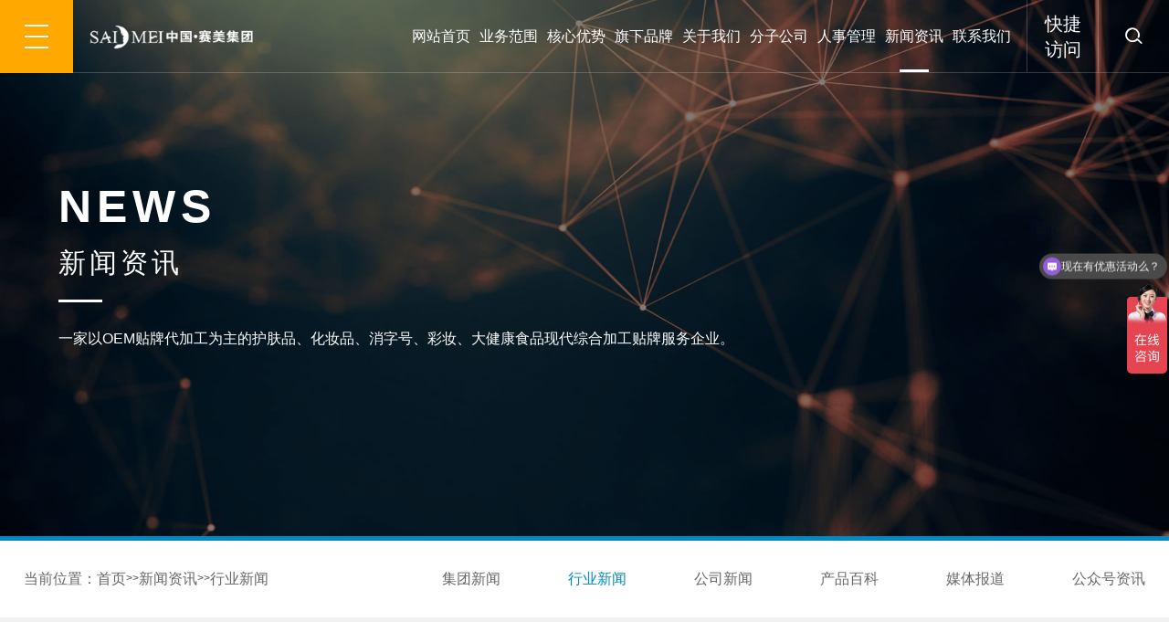

--- FILE ---
content_type: text/html; charset=utf-8
request_url: https://saimei.net.cn/news/industry/3570.html
body_size: 10583
content:
<!DOCTYPE html>
<html>
<head>
	<meta charset="utf-8" />
    <title>护肤品代贴牌需要多久时间-行业新闻-广东赛美化妆品有限公司</title>
    <meta name="description" content="在进行护肤品代贴牌的时候，很多品牌都希望能够知道代贴牌的时间，因为他们认为只有知道代贴牌时间以后，才能够确保自己的产品能够顺利进入到市场和拿到消费者手里面。那么，护肤品代贴牌需要多久时间呢？下面就来对答案做了解。1、内容物生产。内容物生产需要根据实际情况" />
	<meta name="keywords" content="NMN化妆品oem,NMN代加工生产厂家,化妆品贴牌,护肤品贴牌,赛美化妆品,赛美集团,广东赛美化妆品有限公司,广州赛美化妆品有限公司,广东赛美化妆品,化妆品代加工,化妆品加工厂家,护肤品加工厂,消字号加工厂家,代餐食品代加工,面膜贴牌代加工,面膜加工,精油加工" / >
	<meta name="viewport" content="width=device-width,initial-scale=1,maximum-scale=1,user-scalable=no">
	<meta http-equiv="X-UA-Compatible" content="IE=edge,chrome=1">
	<meta name="HandheldFriendly" content="true">
	<link href="/favicon.ico" rel="shortcut icon" type="image/x-icon">
	<link href="/static/css/swiper.min.css?version=22.2.24.5" rel="stylesheet" type="text/css" />
	<link href="/static/css/common.css?version=22.2.24.5" rel="stylesheet" type="text/css" />
	<link href="/static/css/style.css?version=22.2.24.5" rel="stylesheet" type="text/css" />
	<link href="/static/css/responsive.css?version=22.2.24.5" rel="stylesheet" type="text/css" />
	<link href="/static/css/2023share.min.css?version=22.2.24.5" rel="stylesheet" type="text/css" />	
	<script type="text/javascript" src="/static/js/jquery-2.2.4.min.js?version=22.2.24.5"></script>
	<!--[if lt IE 9]>
	<script type="text/javascript" src="/static/js/css3-mediaqueries.js?version=22.2.24.5"></script>
	<![endif]-->
<!--百度自动推送-->		
	<script>
(function(){
    var bp = document.createElement('script');
    var curProtocol = window.location.protocol.split(':')[0];
    if (curProtocol === 'https') {
        bp.src = 'https://zz.bdstatic.com/linksubmit/push.js';
    }
    else {
        bp.src = 'http://push.zhanzhang.baidu.com/push.js';
    }
    var s = document.getElementsByTagName("script")[0];
    s.parentNode.insertBefore(bp, s);
})();
</script>
<!--百度自动推送-->		
	<style>
		.hh{text-indent: 2em;}
		.hh *{text-indent: 0;}
		.hh p{text-indent: 2em !important;}
/*赛美内容页tips样式*/
.views-text .sc_notice{color:#7da33c;background:#ecf2d6 url(/static/images/sc_notice.png) -1px -1px no-repeat;border:1px solid #aac66d;overflow:hidden;margin:10px 0;padding:15px 15px 15px 35px}
.views-text .sc_warn{color:#ad9948;background:#fff4b9 url(/static/images/sc_warn.png) -1px -1px no-repeat;border:1px solid #eac946;overflow:hidden;margin:10px 0;padding:15px 15px 15px 35px}
.views-text .sc_error{color:#c66;background:#ffecea url(/static/images/sc_error.png) -1px -1px no-repeat;border:1px solid #ebb1b1;overflow:hidden;margin:10px 0;padding:15px 15px 15px 35px}
.views-text .sc_tips{color:#777;background:#eaeaea url(/static/images/sc_tips.png) -1px -1px no-repeat;border:1px solid #ccc;overflow:hidden;margin:10px 0;padding:15px 15px 15px 35px}
.views-text .sc_blue{color:#1ba1e2;background:rgba(27,161,226,.26) url(/static/images/sc_blue.png) -1px -1px no-repeat;border:1px solid #1ba1e2;overflow:hidden;margin:10px 0;padding:15px 15px 15px 35px}#
.views-text .sc_black{border-width:1px 4px 4px 1px;border-style:solid;border-color:#3e3e3e;margin:10px 0;padding:15px 15px 15px 35px}
.views-text .sc_xuk{border:2px dashed #29aae3;background-color:#f8f7f5;margin:10px 0;padding:15px 15px 15px 35px}
.views-text .sc_lvb{margin:10px 0;padding:15px 15px 15px 35px;border:1px solid #e3e3e3;border-left:2px solid #05B536;background:#FFF}
.views-text .sc_redb{margin:10px 0;padding:15px 15px 15px 35px;border:1px solid #e3e3e3;border-left:2px solid #ED0505;background:#FFF}
.views-text .sc_orange{margin:10px 0;padding:15px 15px 15px 35px;border:1px solid #e3e3e3;border-left:2px solid #EC8006;background:#FFF}
		
	</style>
</head>
<body>
	<section class="wrapper">
	<section class="loader">
	<div class="loader-circular">
		<div class="circular circular1"></div>
		<div class="circular circular2"></div>
		<div class="circular circular3"></div>
		<div class="circular circular4"></div>
	</div>
	<div class="loader-text">
		<div class="loader-line left"></div>
		<div class="loader-line right"></div>
		<div class="loader-logo">
			<img src="/static/picture/logo1.png" alt=""/>
			<p><b id="scoreDisplay">0</b>%</p>
		</div>
	</div>
</section>
<!--微信分享-->	
<!--<script src="https://res.wx.qq.com/open/js/jweixin-1.3.2.js"></script>-->	
<script src="https://res.wx.qq.com/open/js/jweixin-1.3.2.js"></script>
<script type="text/javascript">
    var  url="https://saimei.net.cn/news/industry/3570.html";
        //微信小程序分享的时候标题
        //{data:{}}
        wx.miniProgram.postMessage({
            data:{
                title: '护肤品代贴牌需要多久时间',
                desc: '在进行护肤品代贴牌的时候，很多品牌都希望能够知道代贴牌的时间，因为他们认为只有知道代贴牌时间以后，才能够确保自己的产品能够顺利进入到市场和拿到消费者手里面。那么，护肤品代贴牌需要多久时间呢？下面就来对答案做了解。1、内容物生产。内容物生产需要根据实际情况...' 
            }
        }); 
        //该方法在页面create完成之后就可以调用，不需要事件去触发，提前将信息发出去，等到点击分享的时候就可以获取到这个信息了     
    $.ajax({
        type : "get",
        url : "https://saimei.net.cn/jssdk.php?url=https://saimei.net.cn/news/industry/3570.html",
        dataType : "jsonp",
        jsonp: "callback",
        jsonpCallback:"success_jsonpCallback",
        success : function(data){
 
            wx.config({
                debug: false,
                appId: data.appId,
                timestamp: data.timestamp,
                nonceStr: data.nonceStr,
                signature: data.signature,
                jsApiList: [
                    'onMenuShareTimeline',//
                    'onMenuShareAppMessage',
                    'onMenuShareQQ',
                    'onMenuShareWeibo',
                    'onMenuShareQZone'
 
                ]
            });
        },
        error:function(data){
            alert("连接失败！");
        }
    });
    wx.ready(function () {
    // 在这里调用 API
        // 获取“分享到朋友圈”按钮点击状态及自定义分享内容接口
        wx.onMenuShareTimeline({
            title: '护肤品代贴牌需要多久时间', // 分享标题
            link: 'https://saimei.net.cn/news/industry/3570.html', // 分享链接
            imgUrl: 'https://saimei.net.cn/timthumb.php?src=https://cbu01.alicdn.com/img/ibank/O1CN01meR1gV1qSl3uS6ZgQ_!!3658835495-0-cib.jpg', // 分享图标
            success: function () { 
                // 用户确认分享后执行的回调函数
            },
            cancel: function () { 
                // 用户取消分享后执行的回调函数
            }
        });
        // 获取“分享给朋友”按钮点击状态及自定义分享内容接口
        wx.onMenuShareAppMessage({
            title: '护肤品代贴牌需要多久时间', // 分享标题
            desc: '在进行护肤品代贴牌的时候，很多品牌都希望能够知道代贴牌的时间，因为他们认为只有知道代贴牌时间以后，才能够确保自己的产品能够顺利进入到市场和拿到消费者手里面。那么，护肤品代贴牌需要多久时间呢？下面就来对答案做了解。1、内容物生产。内容物生产需要根据实际情况...', // 分享描述
            link: 'https://saimei.net.cn/news/industry/3570.html', // 分享链接
            imgUrl: 'https://saimei.net.cn/timthumb.php?src=https://cbu01.alicdn.com/img/ibank/O1CN01meR1gV1qSl3uS6ZgQ_!!3658835495-0-cib.jpg', // 分享图标
            type: '', // 分享类型,music、video或link，不填默认为link
            dataUrl: '', // 如果type是music或video，则要提供数据链接，默认为空
            success: function () { 
                // 用户确认分享后执行的回调函数
            },
            cancel: function () { 
                // 用户取消分享后执行的回调函数
            }
        });
		wx.onMenuShareQQ({// 分享到QQ
			title: '护肤品代贴牌需要多久时间', // 分享标题
			desc: '在进行护肤品代贴牌的时候，很多品牌都希望能够知道代贴牌的时间，因为他们认为只有知道代贴牌时间以后，才能够确保自己的产品能够顺利进入到市场和拿到消费者手里面。那么，护肤品代贴牌需要多久时间呢？下面就来对答案做了解。1、内容物生产。内容物生产需要根据实际情况...', // 分享描述
			link: 'https://saimei.net.cn/news/industry/3570.html', // 分享链接
			imgUrl: 'https://saimei.net.cn/timthumb.php?src=https://cbu01.alicdn.com/img/ibank/O1CN01meR1gV1qSl3uS6ZgQ_!!3658835495-0-cib.jpg', // 分享图标
			success: function () { // 分享成功后的事件
			//window.location.href="http://跳转的网址"; 
			},
			cancel: function () { 
			}
		});
    });
</script>
<!--微信分享-->	
<header class="header">
	<div class="header__logo">
		<div class="menubtn">
			<span></span>
		</div>
		<div class="logo">
		<a href="/"><img class="show" src="/static/picture/logo1.png" alt=""/><img class="hide" src="/static/picture/logo2.png" alt=""/></a>
						<!--	<a href="/"><img class="show" src="/static/images/logo07191.png" alt=""/><img class="hide" src="/static/images/logo07192.png" alt=""/></a>-->
		</div>
	</div>
	<div class="header__rights clearfix">
		
		<ul class="navs clearfix">
			<li class=""><a href="/">网站首页</a></li>
			
            <li ><a href="/business/" title="业务范围">业务范围</a></li>
            
            <li ><a href="/advantage/" title="核心优势">核心优势</a></li>
            
            <li ><a href="/brand/" title="旗下品牌">旗下品牌</a></li>
            
            <li ><a href="/about/" title="关于我们">关于我们</a></li>
            
            <li ><a href="/branch/" title="分子公司">分子公司</a></li>
            
            <li ><a href="/personnel/" title="人事管理">人事管理</a></li>
            
            <li class="active"><a href="/news/" title="新闻资讯">新闻资讯</a></li>
            
            <li ><a href="/contact/" title="联系我们">联系我们</a></li>
            			
		</ul>
		<div class="header__href clearfix">
			<div class="enterclose">
				<a href="#">快捷<br>访问</a>
				<div class="enter-down">
					<ul class="enter-list"><li><a href="//saimei.net.cn/hc2023/" target="_blank">赛美画册入口</a></li><li><a href="http://qy.saimei.net.cn/" target="_blank">清远产业园</a></li></ul>
				</div>
			</div>
			<div class="search">
				<form action="/search/" method="get" class="topsou">
					<a class="iconfont serachbtn" href="javascript:;">&#xe619;</a>
					<input type="hidden" name="field" value="title" >
                    
                    <input type="hidden" name="searchtpl" value="newsearch.html" >
					<input type="hidden" name="scode" value="104,109,115" >                    
                    
					<input type="submit" class="iconfont sub" value="&#xe619;"/>
					<div class="serch-text">
						<input type="text" name="keyword" value="" required placeholder="输入关键字"/>
					</div>
				</form>
			</div>
		</div>
	</div>
	<!--menu下拉-->
	<div class="header__menus">
		<div class="header__menu--wrap">
				<ul class="header__menu__item">
				    
						<li><a href="/business/#hxyw" title="核心业务">核心业务</a></li>
                    
						<li><a href="/business/#hzms" title="合作模式">合作模式</a></li>
                    
						<li><a href="/business/#hzlc" title="合作流程">合作流程</a></li>
                    
						<li><a href="/products/" title="产品中心">产品中心</a></li>														
				</ul>					
			<ul class="header__menu__item">
				    
						<li><a href="/advantage/#development" title="研发优势">研发优势</a></li>
                    
						<li><a href="/advantage/#management" title="管理优势">管理优势</a></li>
                    
						<li><a href="/advantage/#quality" title="品质优势">品质优势</a></li>
                    
						<li><a href="/advantage/#capacity" title="产能优势">产能优势</a></li>
                    
						<li><a href="/advantage/#equipment" title="设备优势">设备优势</a></li>
                    
						<li><a href="/advantage/#service" title="售后优势">售后优势</a></li>
                    
						<li><a href="/advantage/#innovation" title="创新优势">创新优势</a></li>
                    
						<li><a href="/advantage/#marketing" title="营销优势">营销优势</a></li>
                    					
							</ul>
						
			<ul class="header__menu__item">
				    
						<li><a href="/brand/#cooperate1" title="集万草®">集万草®</a></li>
                    
						<li><a href="/brand/#cooperate2" title="完美宜生®">完美宜生®</a></li>
                    
						<li><a href="/brand/#cooperate3" title="抖抖舒®">抖抖舒®</a></li>
                    
						<li><a href="/brand/#cooperate4" title="赛美姿®">赛美姿®</a></li>
                    
						<li><a href="/brand/#cooperate5" title="赛美雅®">赛美雅®</a></li>
                    												
							</ul>
						
			<ul class="header__menu__item">
				    
						<li><a href="/about/#saimei1" title="集团简介">集团简介</a></li>
                    
						<li><a href="/about/#saimei2" title="企业文化">企业文化</a></li>
                    
						<li><a href="/about/#saimei3" title="发展历程">发展历程</a></li>
                    
						<li><a href="/about/#saimei4" title="资质荣誉">资质荣誉</a></li>
                    
						<li><a href="/about/team/" title="团队风采">团队风采</a></li>
                    												
							</ul>
						
			<ul class="header__menu__item">								
				    
						<li><a href="/branch/#99" title="赛美化妆品">赛美化妆品</a></li>
                    
						<li><a href="/branch/#100" title="赛美药业">赛美药业</a></li>
                    
						<li><a href="/branch/#101" title="赛美食品">赛美食品</a></li>
                    
						<li><a href="/branch/#102" title="赛美投资管理">赛美投资管理</a></li>
                    
						<li><a href="/branch/#103" title="赛美优品">赛美优品</a></li>
                    								
							</ul>
						
						
			<ul class="header__menu__item">
				    
						<li><a href="/personnel/leadership/" title="领导团队">领导团队</a></li>
                    
						<li><a href="/personnel/business/" title="业务精英">业务精英</a></li>
                    								
							</ul>
			<ul class="header__menu__item">
				    
						<li><a href="/news/group/" title="集团新闻">集团新闻</a></li>
                    
						<li><a href="/news/industry/" title="行业新闻">行业新闻</a></li>
                    
						<li><a href="/news/company/" title="公司新闻">公司新闻</a></li>
                    
						<li><a href="/news/baike/" title="产品百科">产品百科</a></li>
                    
						<li><a href="/news/media/" title="媒体报道">媒体报道</a></li>
                    
						<li><a href="/news/mp/" title="公众号资讯">公众号资讯</a></li>
                    								
							</ul>							
<!--联系我们-->						
			<ul class="header__menu__item">
				    
						<li><a href="/contact/job/" title="招贤纳士">招贤纳士</a></li>
                    			    
							</ul>
<!--联系我们-->							
					</div>
	</div>
	<div class="navs__pop">
		<div class="navs__menu-wrap">
			<div class="Circles js-circles">
				<div class="Circles-circle">
					<div class="Circles-dot" ></div>
				</div>
				<div class="Circles-circle">
					<div class="Circles-dot"></div>
				</div>
				<div class="Circles-circle">
					<div class="Circles-dot" ></div>
				</div>
				<div class="Circles-circle">
					<div class="Circles-dot" ></div>
				</div>
				<div class="Circles-circle">
					<div class="Circles-dot" ></div>
				</div>
			</div>
			<div class="navs__menus">
				<div class="navs__logos">
				<a href="/"><img src="/static/picture/logo1.png" alt=""/></a>
					<!--	<a href="/"><img src="/static/images/logo07191.png" alt=""/></a>-->
				</div>
				<div class="navs__li">
					<dl class="navs__item">
						<dt><a href="/">网站首页</a></dt>
					</dl>
                   
					<dl class="navs__item">
						<dt><a href="/business/" title="业务范围">业务范围</a></dt>
						<dd>
  
                	<p><a href="/business/#hxyw" title="核心业务">核心业务</a></p>
  
                	<p><a href="/business/#hzms" title="合作模式">合作模式</a></p>
  
                	<p><a href="/business/#hzlc" title="合作流程">合作流程</a></p>
  

                     <p><a href="/products/" title="产品中心">产品中心</a></p>

						</dd>
					</dl>
                   
					<dl class="navs__item">
						<dt><a href="/advantage/" title="核心优势">核心优势</a></dt>
						<dd>
  
                	<p><a href="/advantage/#development" title="研发优势">研发优势</a></p>
  
                	<p><a href="/advantage/#management" title="管理优势">管理优势</a></p>
  
                	<p><a href="/advantage/#quality" title="品质优势">品质优势</a></p>
  
                	<p><a href="/advantage/#capacity" title="产能优势">产能优势</a></p>
  
                	<p><a href="/advantage/#equipment" title="设备优势">设备优势</a></p>
  
                	<p><a href="/advantage/#service" title="售后优势">售后优势</a></p>
  
                	<p><a href="/advantage/#innovation" title="创新优势">创新优势</a></p>
  
                	<p><a href="/advantage/#marketing" title="营销优势">营销优势</a></p>
  


						</dd>
					</dl>
                   
					<dl class="navs__item">
						<dt><a href="/brand/" title="旗下品牌">旗下品牌</a></dt>
						<dd>
  
                	<p><a href="/brand/#cooperate1" title="集万草®">集万草®</a></p>
  
                	<p><a href="/brand/#cooperate2" title="完美宜生®">完美宜生®</a></p>
  
                	<p><a href="/brand/#cooperate3" title="抖抖舒®">抖抖舒®</a></p>
  
                	<p><a href="/brand/#cooperate4" title="赛美姿®">赛美姿®</a></p>
  
                	<p><a href="/brand/#cooperate5" title="赛美雅®">赛美雅®</a></p>
  


						</dd>
					</dl>
                   
					<dl class="navs__item">
						<dt><a href="/about/" title="关于我们">关于我们</a></dt>
						<dd>
  
                	<p><a href="/about/#saimei1" title="集团简介">集团简介</a></p>
  
                	<p><a href="/about/#saimei2" title="企业文化">企业文化</a></p>
  
                	<p><a href="/about/#saimei3" title="发展历程">发展历程</a></p>
  
                	<p><a href="/about/#saimei4" title="资质荣誉">资质荣誉</a></p>
  
                	<p><a href="/about/team/" title="团队风采">团队风采</a></p>
  


						</dd>
					</dl>
                   
					<dl class="navs__item">
						<dt><a href="/branch/" title="分子公司">分子公司</a></dt>
						<dd>
  
                	<p><a href="/branch/#99" title="赛美化妆品">赛美化妆品</a></p>
  
                	<p><a href="/branch/#100" title="赛美药业">赛美药业</a></p>
  
                	<p><a href="/branch/#101" title="赛美食品">赛美食品</a></p>
  
                	<p><a href="/branch/#102" title="赛美投资管理">赛美投资管理</a></p>
  
                	<p><a href="/branch/#103" title="赛美优品">赛美优品</a></p>
  


						</dd>
					</dl>
                   
					<dl class="navs__item">
						<dt><a href="/personnel/" title="人事管理">人事管理</a></dt>
						<dd>
  
                	<p><a href="/personnel/leadership/" title="领导团队">领导团队</a></p>
  
                	<p><a href="/personnel/business/" title="业务精英">业务精英</a></p>
  


						</dd>
					</dl>
                   
					<dl class="navs__item">
						<dt><a href="/news/" title="新闻资讯">新闻资讯</a></dt>
						<dd>
  
                	<p><a href="/news/group/" title="集团新闻">集团新闻</a></p>
  
                	<p><a href="/news/industry/" title="行业新闻">行业新闻</a></p>
  
                	<p><a href="/news/company/" title="公司新闻">公司新闻</a></p>
  
                	<p><a href="/news/baike/" title="产品百科">产品百科</a></p>
  
                	<p><a href="/news/media/" title="媒体报道">媒体报道</a></p>
  
                	<p><a href="/news/mp/" title="公众号资讯">公众号资讯</a></p>
  


						</dd>
					</dl>
                   
					<dl class="navs__item">
						<dt><a href="/contact/" title="联系我们">联系我们</a></dt>
						<dd>
  
                	<p><a href="/contact/job/" title="招贤纳士">招贤纳士</a></p>
  


						</dd>
					</dl>

									</div>
			</div>
		</div>
	</div>
</header>
	<div class="spaces"></div>
	<div class="pbanner">
	<figure><img class="lazy" src="/static/images/news.jpg" data-original="/static/images/news.jpg" alt=""/></figure>
	<div class="ptext">
		<small>News</small>
		<strong>新闻资讯</strong>
		<p>一家以OEM贴牌代加工为主的护肤品、化妆品、消字号、彩妆、大健康食品现代综合加工贴牌服务企业。</p>
	</div>
</div>	<div class="innerpage-menu ">
	<div class="innerpage-wrap inner">
		<div class="posite">
			<span>当前位置：</span>
			<a href="/">首页</a> >> <a href="/news/">新闻资讯</a> >> <a href="/news/industry/">行业新闻</a>
		</div>
		<ul class="leval-menu">
		    
            <li ><a href="/news/group/" title="集团新闻">集团新闻</a></li>
            
            <li class="active"><a href="/news/industry/" title="行业新闻">行业新闻</a></li>
            
            <li ><a href="/news/company/" title="公司新闻">公司新闻</a></li>
            
            <li ><a href="/news/baike/" title="产品百科">产品百科</a></li>
            
            <li ><a href="/news/media/" title="媒体报道">媒体报道</a></li>
            
            <li ><a href="/news/mp/" title="公众号资讯">公众号资讯</a></li>
            
								</ul>
	</div>
</div>
<!--SAIMEI START -->
	<div class="party-view">
		<div class="party-view-wrap inner">
			<div class="view-wrap">
				<div class="party-time">
					<div class="party-year">
						<b>12</b>
						<time>2022  / 04</time>
					</div>
					<div class="view-prev">
					    <div class='view-btn'><a title="小品牌应该如何选择贴牌护肤品厂" href='https://saimei.net.cn/news/industry/3568.html' ><i class='iconfont'>&#xecf0;</i><span>上一篇</span></a></div> 
						<div class="view-btn">
							<a href="/news/industry/" title="返回行业新闻列表">
								<i class="iconfont">&#xe6a2;</i>
								<span>返回列表</span>
							</a>
						</div>
						<div class='view-btn'><a href='https://saimei.net.cn/news/industry/3571.html' title="洁面乳代贴牌揭秘洗面奶的正确使用方法"><i class='iconfont'>&#xecf1;</i><span>下一篇</span></a></div>
                        
					</div>
				</div>
				<div class="views-content Processed in 0.407332 second(s).786">
					<div class="views-title">
						<strong>护肤品代贴牌需要多久时间</strong>
						<p>发布者：赛美集团&nbsp;&nbsp;&nbsp;时间：2022-04-12</p>
					</div>
					<div class="social-share"></div>
	<script type="text/javascript" src="/static/js/jquery.share.min.js?version=22.2.24.5"></script>						
					<style type="text/css">.views-text h1,h2,h3,h4,h5,h6{margin:15px 0;font-size:18px;line-height:20px;border-left:5px #F4791F solid;padding:0 0 0 15px;font-family:"Microsoft Yahei";}</style>
					<div style="margin:40px 0 20px;">
                            <audio controls="" style="width:94%;">
                            <source src="https://tts.baidu.com/text2audio?cuid=baike&lan=zh&ctp=1&pdt=301&vol=5&rate=32&per=0&tex=在进行护肤品代贴牌的时候，很多品牌都希望能够知道代贴牌的时间，因为他们认为只有知道代贴牌时间以后，才能够确保自己的产品能够顺利进入到市场和拿到消费者手里面。那么，护肤品代贴牌需要多久时间呢？下面就来对答案做了解。1、内容物生产。内容物生产需要根据实际情况确定时间，如果内容物本身不复杂，那么，自然生产的时间也相对比较短，往往只需要几天或者是十多天就能够完成，但是，要是内容物的配方比较复杂、原材料不好找，那么，这种情况下需要的时间就会更长一些，有的需要一个月，有的甚至可能会需要更长的时间，所以，建议大家在进行护肤品代贴牌的时候先了解清楚内容物的生产周期到底是多" type="audio/ogg">
                            <source src="https://tts.baidu.com/text2audio?cuid=baike&lan=zh&ctp=1&pdt=301&vol=5&rate=32&per=0&tex=在进行护肤品代贴牌的时候，很多品牌都希望能够知道代贴牌的时间，因为他们认为只有知道代贴牌时间以后，才能够确保自己的产品能够顺利进入到市场和拿到消费者手里面。那么，护肤品代贴牌需要多久时间呢？下面就来对答案做了解。1、内容物生产。内容物生产需要根据实际情况确定时间，如果内容物本身不复杂，那么，自然生产的时间也相对比较短，往往只需要几天或者是十多天就能够完成，但是，要是内容物的配方比较复杂、原材料不好找，那么，这种情况下需要的时间就会更长一些，有的需要一个月，有的甚至可能会需要更长的时间，所以，建议大家在进行护肤品代贴牌的时候先了解清楚内容物的生产周期到底是多" type="audio/mpeg">
                            </audio>
                        </div>
					<div class="views-text Processed in 0.407332 second(s).778">
					<p><span style="line-height:3em;"><span style="font-size:16px;"><span style="font-family:宋体;">　　在进行护肤品代贴牌的时候，很多品牌都希望能够知道代贴牌的时间，因为他们认为只有知道代贴牌时间以后，才能够确保自己的产品能够顺利进入到市场和拿到消费者手里面。那么，护肤品代贴牌需要多久时间呢？下面就来对答案做了解。</span></span></span></p>

<p><span style="line-height:3em;"><span style="font-size:16px;"><span style="font-family:宋体;">　　1、内容物生产。内容物生产需要根据实际情况确定时间，如果内容物本身不复杂，那么，自然生产的时间也相对比较短，往往只需要几天或者是十多天就能够完成，但是，要是内容物的配方比较复杂、原材料不好找，那么，这种情况下需要的时间就会更长一些，有的需要一个月，有的甚至可能会需要更长的时间，所以，建议大家在进行护肤品代贴牌的时候先了解清楚内容物的生产周期到底是多久。</span></span></span></p>

<p><span style="line-height:3em;"><span style="font-size:16px;"><span style="font-family:宋体;">　　2、包材生产。如果是单独生产包材的话，那么，生产的时间一般是在十多天到一个月不等，如果选择的包材是有现货的，那么，直接购买现货相对而言比较简单，只需要根据情况把品牌的logo加上去就可以，需要的时间往往只需要几天，但是，如果没有现货，则建议客户要根据情况等一等，否则就会因为自己赶时间而导致包材的品质无法得到保证。</span></span></span></p>

<p><span style="line-height:3em;"><span style="font-size:16px;"><span style="font-family:宋体;">　　护肤品代贴牌需要多久时间？上面就是大概的时间说明，如果希望能够知道准确的时间，建议最好是询问专业的生产品牌工作人员，他们会根据情况给出合理的答案，在选择生产企业时候，建议大家最好结合自己的实际情况去选择比较给力的企业满足自己的生产需<p style="text-align:center;"><img src="https://cbu01.alicdn.com/img/ibank/O1CN01meR1gV1qSl3uS6ZgQ_!!3658835495-0-cib.jpg" alt="赛美化妆品贴牌加工" ></p>求，这样才能确保生产出来的产品可以更理想，另外，每一次生产的量建议结合自己的营销需求来确定，切不可出现大批量生产情况，不然容易因为大批量生产而导致成本投入过多。</span></span></span></p>

          <br/><br/><p><img alt="详情模板V1-20170524_01.jpg"  src="https://cbu01.alicdn.com/img/ibank/2018/591/746/8523647195_1924104402.jpg"  /><img alt="详情模板V1-20170524_02.jpg"  src="https://cbu01.alicdn.com/img/ibank/2018/426/116/8523611624_1924104402.jpg"  /><img alt="详情模板V1-20170524_03.jpg"  src="https://cbu01.alicdn.com/img/ibank/2018/254/540/8490045452_1924104402.jpg"  /><img alt="详情模板V1-20170524_04.jpg"  src="https://cbu01.alicdn.com/img/ibank/2018/742/446/8523644247_1924104402.jpg"  /><img alt="详情页修改后"  src="https://cbu01.alicdn.com/img/ibank/O1CN012KW5dy1qSl2wZ7S1W_!!3658835495-0-cib.jpg"  /><br/><br/>广东(广州)<a href="https://saimei.net.cn" title="赛美集团">赛美集团</a>旗下<a href="https://saimei.net.cn" title="赛美集团">广东赛美护肤品有限公司</a>，是一家专业21年以<a href="https://saimei.net.cn/hu-fu-pin-dai-jia-gong/" title="护肤品贴牌">护肤品贴牌</a>加工代贴牌、护肤品贴牌加工代贴牌、<a href="https://saimei.net.cn/si-mi-ning-jiao-dai-jia-gong/" title="消字号贴牌">消字号贴牌</a>加工代贴牌、<a href="https://saimei.net.cn/products/makeup/" title="彩妆贴牌">彩妆贴牌</a>加工代贴牌、大健康食品OEM加工代贴牌为主的现代综合代贴牌加工服务企业。联系电话：13501516314 微信同号</p>
					</div>
				</div>
			</div>
		</div>
	</div>
		<section class="group-news">
		<div class="group-wrap inner">
			<h4 class="group-tt">您感兴趣的</h4>
			<ul class="group-list clearfix">
	 				
				<li>
					<a title="化妆品OEM化妆品加工如何做,化妆品代加工厂家的创新一般体现在什么地方" href="//saimei.net.cn/news/industry/2557.html" >
						<figure>
							<img class="lazy" src="https://cbu01.alicdn.com/img/ibank/2020/351/163/20849361153_1924104402.jpg" data-original="https://cbu01.alicdn.com/img/ibank/2020/351/163/20849361153_1924104402.jpg" alt="化妆品OEM化妆品加工如何做,化妆品代加工厂家的创新一般体现在什么地方"/>
						</figure>
						<div class="group-down">
							<strong>化妆品OEM化妆品加工如何做,化妆品代加工厂家的创新一般体现在什么地方</strong>
							<time>2022-02-12</time>
							<span>查看详情</span>
						</div>
					</a>
				</li>
	 				
				<li>
					<a title="广东赛美医用面膜化妆品生产加工怎么做代加工提醒：雾霾天气卷土重来 当心加重皮肤过敏！" href="//saimei.net.cn/news/industry/3606.html" >
						<figure>
							<img class="lazy" src="https://cbu01.alicdn.com/img/ibank/2020/998/719/20266917899_1924104402.jpg" data-original="https://cbu01.alicdn.com/img/ibank/2020/998/719/20266917899_1924104402.jpg" alt="广东赛美医用面膜化妆品生产加工怎么做代加工提醒：雾霾天气卷土重来 当心加重皮肤过敏！"/>
						</figure>
						<div class="group-down">
							<strong>广东赛美医用面膜化妆品生产加工怎么做代加工提醒：雾霾天气卷土重来 当心加重皮肤过敏！</strong>
							<time>2022-04-29</time>
							<span>查看详情</span>
						</div>
					</a>
				</li>
	 				
				<li>
					<a title="卸妆油代贴牌" href="//saimei.net.cn/news/industry/3366.html" >
						<figure>
							<img class="lazy" src="https://cbu01.alicdn.com/img/ibank/O1CN01znC0Kt1qSl4TyifIw_!!3658835495-0-cib.jpg" data-original="https://cbu01.alicdn.com/img/ibank/O1CN01znC0Kt1qSl4TyifIw_!!3658835495-0-cib.jpg" alt="卸妆油代贴牌"/>
						</figure>
						<div class="group-down">
							<strong>卸妆油代贴牌</strong>
							<time>2022-03-29</time>
							<span>查看详情</span>
						</div>
					</a>
				</li>
	 				
				<li>
					<a title="高光粉代贴牌企业选择要考虑哪些方面" href="//saimei.net.cn/news/industry/3511.html" >
						<figure>
							<img class="lazy" src="https://img.saimei.net.cn/c211221/16400Q5L34W0-1c640.jpg" data-original="https://img.saimei.net.cn/c211221/16400Q5L34W0-1c640.jpg" alt="高光粉代贴牌企业选择要考虑哪些方面"/>
						</figure>
						<div class="group-down">
							<strong>高光粉代贴牌企业选择要考虑哪些方面</strong>
							<time>2022-04-08</time>
							<span>查看详情</span>
						</div>
					</a>
				</li>
	 				
				<li>
					<a title="护肤品代贴牌需要具备什么条件？" href="//saimei.net.cn/news/industry/3634.html" >
						<figure>
							<img class="lazy" src="https://cbu01.alicdn.com/img/ibank/2020/238/723/22750327832_1924104402.jpg" data-original="https://cbu01.alicdn.com/img/ibank/2020/238/723/22750327832_1924104402.jpg" alt="护肤品代贴牌需要具备什么条件？"/>
						</figure>
						<div class="group-down">
							<strong>护肤品代贴牌需要具备什么条件？</strong>
							<time>2022-04-29</time>
							<span>查看详情</span>
						</div>
					</a>
				</li>
	 				
				<li>
					<a title="护肤品代贴牌厂的发展带来的好处" href="//saimei.net.cn/news/industry/3683.html" >
						<figure>
							<img class="lazy" src="https://img.saimei.net.cn/220105/1440313143-0.jpg" data-original="https://img.saimei.net.cn/220105/1440313143-0.jpg" alt="护肤品代贴牌厂的发展带来的好处"/>
						</figure>
						<div class="group-down">
							<strong>护肤品代贴牌厂的发展带来的好处</strong>
							<time>2022-05-26</time>
							<span>查看详情</span>
						</div>
					</a>
				</li>
		
							</ul>
		</div>
	</section>	
<!--SAIMEI END -->
<style type="text/css">
<!-- /* SAIMEI footer 底部样式 */ -->
.footer2 div,p{max-height: 10000rem;}
	width: 100%; height: 1px; background-color: rgba(255,255,255,0.05);}
.clearfloat { clear:both; height:0; font-size: 0px; line-height: 0px; overflow:hidden; visibility:hidden; }
.clearfix:after { content: "."; display: block; clear: both; visibility: hidden; line-height: 0; height: 0; font-size:0; }
.clearfix { *zoom:1;}
	
.footnav{ font-size: 0; height: 40px; line-height: 40px; text-align: center;}
.footnav a{ font-size: 14px; color: #ababab; display: inline-block; position: relative; z-index: 1;}
.footnav a:after{ content: ''; position: absolute; left: 50%; bottom: -20px; z-index: 0;
	width: 0; height: 1px; margin-left: 0; background-color: #16aab8; transition: 0.3s;}
.footnav a:hover{ color: #fff;}
.footnav a:hover:after{ width: 32px; margin-left: -16px;}
.footnav i{ font-size: 16px; color: #666; margin: 0 40px; display: inline-block;}
@media screen and (max-width:1380px){
	.footnav i{ margin: 0 20px;}
}
@media screen and (max-width:960px){
	.footnav i{ margin: 0 10px;}
}
@media screen and (max-width:800px){
	.footnav{ height: auto;}
	.footnav a{ padding: 0 20px;}
	.footnav i{ display: none;}
	.footnav a:after{ bottom: 0;}
}
@media screen and (max-width:1080px){
	.cer5{ max-width: 900px; margin: 0 auto; padding: 0 30px;}
}
@media screen and (max-width:750px){
	.footnav a{ font-size: 18px; line-height: 50px; padding: 0 15px;}
}


.cer5{ padding: 0 6%;}
.footer2{
  left: 0;
  bottom: 0;
  padding: 17px 0;
  z-index: 5;
  width:100%;
  background: rgba(50, 66, 73, 0.5);
  text-align: left;
 background-color: #008bc4; padding: 35px 0 25px;
 }

.footinfo{ float: left; margin-top: 12px;}
.footinfo p{ line-height: 34px; color: rgba(255,255,255,0.5); padding-left: 27px; background-repeat: no-repeat;}
.footinfo p.flx1{ background-image: url('/static/images/flx1.png');background-position: 2px 9px;}
.footinfo p.flx2{ background-image: url('/static/images/flx2.png');background-position: 1px 9px;}
.footinfo p.flx3{ background-image: url('/static/images/flx3.png');background-position: 0 11px;}
.footinfo span{ display: inline-block;}
.footinfo a{ display: inline-block; color: rgba(255,255,255,0.5);}
.footinfo a:hover{ color: rgba(255,255,255,0.9);}


.footlogo{ float: left; width: 170px; margin-right: 80px;}
.footlogo a{ display: block; height: 116px; line-height: 116px; font-size: 0;}

.footright{ float: right;}

.footewm{ display: inline-block; width: 120px; text-align: center;}
.footewm img{ display: block; width: 120px; height: 120px;}
.footewm p{ color: #ffffff; line-height: 28px; margin-top: 6px;}

.foottel{ display: inline-block; height: 120px; vertical-align: top;
	margin-right: 20px; line-height: 120px; font-size: 0;}

@media screen and (max-width:1400px){
	.footlogo{ margin-right: 40px;}
	.footinfo{ width: 380px; margin-top: 0;}
}
@media screen and (max-width:1200px){
	.footlogo{ display: none;}
}
@media screen and (max-width:1080px){
	.cer5{ max-width: 900px; margin: 0 auto; padding: 0 30px;}
}
@media screen and (max-width:860px){
	.foottel{ display: none;}
}
@media screen and (max-width:750px){
	.footer2{ padding: 30px 0;display:none;}
	.footright{ display: none;}
	.footinfo{ float: none; width: 100%; font-size: 18px;}
	.footinfo p{ line-height: 1.7em; padding-left: 0;}
	.footinfo p.flx1,.footinfo p.flx2,.footinfo p.flx3{ background-image: none;}
	.footinfo p span{ display: none;}
	/*.footinfo p.flx1{ max-width: 80%; margin: 0 auto;}*/
}


.footer3{ background-color: #202020; padding: 10px 0; text-align: center;}
.footer3 .cer2{ line-height: 30px; color: rgba(255,255,255,0.3);}
.footer3 span{ display: inline-block; margin:0 10px;}
.footer3 a{ display: inline-block; color: rgba(255,255,255,0.3);}
.footer3 a img{ margin:0 10px; position: relative; top:-2px;}


@media screen and (max-width:1050px){
	.footer3{ padding: 20px 0;}
	.footer3 .cer2{ height: auto; line-height: 1.8em;}
}
@media screen and (max-width:750px){
	.footer3{ text-align: left;}
}

.totop{ position: fixed; width: 53px; height: 53px; right: 20px; bottom: 100px; z-index: 10; 
 	background: #1fb5b0 url('/static/images/up.png') center no-repeat; cursor: pointer;}
.totop:hover{ background-color: #27e5df;}
@media screen and (max-width:750px){
	.totop{ bottom: 200px;}
}
.home__footer2{background-color:#0082d4!important}
.footer-links {
	position: relative;
	z-index: 1;
	text-align: center;
	width: 100%;
	background-color: #008bc4;	
	padding: 10px 0 10px 0;
	margin: 0 auto;
	font-size: 12px;
	line-height: 24px;
	/*border-top: 1px solid white;
	border-bottom: 1px solid white;*/
}

.footer-links span {
	position: absolute;
	left: 0;
}

.footer-links a {
	padding: 0 5px;
	margin: 0 5px;
	color:white;
}
</style>					

					<!--  -->

<div class="footer2">
    <div class="cer5 clearfix">
        <div class="footlogo"><a href="/"><img src="/static/images/footer.png" style="vertical-align: middle;" alt=""/></a></div>

        <div class="footinfo">
            <p class="flx2"><a href="tel:13501516314">全国24小时服务热线：13501516314</a></p>
            <p class="flx3"><a href="javascript:;">邮箱：info@saimei.net.cn</a></p>
             <p class="flx1">公司地址：中国.广东.广州市花都区清塘路绿地国际空港中心2地块1栋5层</p>
             <p class="flx1">工厂地址：中国.广东.清远市清城区石角镇循环经济产业园界牌村内23号</p>             
        </div>

        <div class="footright">
            <div class="foottel"><a href="tel:13501516314"><img src="/static/images/tel-f2.png" alt=""/></a></div>
            <div class="footewm">
                <img src="/static/images/footerewm.jpg" alt="">
                <p>扫一扫关注公司公众号</p>
            </div>
        </div>
    </div>
</div>		
<div class="footer-links">
					<!-- 站内导航链接循环开始 -->
					<a title="站内导航" style="color:white">站内导航：</a>
             
             <a href="/mian-mo-jia-gong/" title="面膜加工">面膜加工</a>
              
             <a href="/jing-you-jia-gong/" title="精油加工">精油加工</a>
              
             <a href="/hua-zhuang-pin-dai-jia-gong/" title="化妆品代加工">化妆品代加工</a>
              
             <a href="/hu-fu-pin-dai-jia-gong/" title="护肤品代加工">护肤品代加工</a>
              
             <a href="/si-mi-ning-jiao-dai-jia-gong/" title="私密凝胶代加工">私密凝胶代加工</a>
              
             
               
             <a href="https://saimei.net.cn/sitemap.html" title="网站地图" target="_blank">网站地图</a>
					
					<!-- 站内导航链接循环结束 -->
				</div>
            <div class="home__footer2">				
						<p>版权所有&copy 2009-2026 <a href="https://saimei.net.cn">广东赛美集团</a>  <a href="https://beian.miit.gov.cn/" target="_blank">粤ICP备2021154378号</a></p>					
						<div class="enter" id="enter-second">
							<span>快捷访问<i class="iconfont">&#xecf1;</i></span>
							<div class="enter-down">
								<ul class="enter-list">
								<li><a href="//saimei.net.cn/hc2023/" target="_blank">赛美画册入口</a></li><li><a href="http://qy.saimei.net.cn/" target="_blank">清远产业园</a></li>
								</ul>
							</div>

						</div>	
						<div class="enter-tel">
							<span><a href="tel:13501516314"><i class="iconfont">&#xe615;</i>电话咨询</a></span>
						</div>							
		                 </div> 						
					</div>
			</div>

<!--返回顶部-->
<a href="#0" class="cd-top">Top</a>
<script type="text/javascript" src="/static/js/plugin.js?version=22.2.24.5"></script>
<script type="text/javascript" src="/static/js/page.js?version=22.2.24.5"></script>
<script type="text/javascript" src="/static/js/index.js?version=22.2.24.5"></script>
<div style="display: none !important;">
<!--站长统计-->
<script>
var _hmt = _hmt || [];
(function() {
  var hm = document.createElement("script");
  hm.src = "https://hm.baidu.com/hm.js?36f197184e0b5a041bc50685b7f3444a";
  var s = document.getElementsByTagName("script")[0]; 
  s.parentNode.insertBefore(hm, s);
})();
</script>
</div>
</section>
<script>
	new Swiper('.news-swiper', {
		speed: 1000,
		slidesPerView: 1,
		parallax: true,
		loop: true,
		autoplay : 3000,
		pagination : '.swiper-pagination',
		paginationClickable :'true',
		spaceBetween : 10,
	});
</script>
		<script>
			$('.introduct__item p b').countUp({
				time: 2050, 
			});

			$('.history-year').slick({
				slidesToShow: 4,
				slidesToScroll: 1,
				asNavFor: '.history-swiper',
				dots: false,
				infinite: false,
				arrows: false,
				centerMode: false,
				focusOnSelect: true,
				responsive: [{
					breakpoint: 640,
					settings: {
						slidesToShow: 4,
						slidesToScroll: 1,
					}
				},{
					breakpoint: 480,
					settings: {
						slidesToShow: 3,
						slidesToScroll: 1,
					}
				}]
			});

			$('.history-swiper').slick({
				slidesToShow: 1,
				slidesToScroll: 1,
				arrows: true,
				infinite: false,
				prevArrow: $('.history__prev span.prev'),
				nextArrow: $('.history__prev span.next'),
				asNavFor: '.history-year'
			});

			$(".honor-btns li").click(function(){
				$(this).addClass("active").siblings().removeClass("active");
				$(".honors-li").eq($(this).index()).addClass("active").siblings().removeClass("active");
			});
		</script>
<script>
	$('.article-block li.lm').click(function () {
		var url=$(this).attr('data-url');
//		console.log(url);
		$('#rz_url').attr('href',url);
	})
</script>


</body>
</html>

--- FILE ---
content_type: text/html; charset=UTF-8
request_url: https://saimei.net.cn/jssdk.php?url=https://saimei.net.cn/news/industry/3570.html&callback=success_jsonpCallback&_=1767763605308
body_size: 217
content:
success_jsonpCallback({"appId":"wx6e07b2f3749b3895","timestamp":1767763607,"nonceStr":"0ci8vchnq5cDHCPR","signature":"8404e50cd057bdea88051f89af72aebdb10bebe5","url":"https:\/\/saimei.net.cn\/news\/industry\/3570.html"})

--- FILE ---
content_type: text/css
request_url: https://saimei.net.cn/static/css/common.css?version=22.2.24.5
body_size: 2285
content:
@charset "utf-8";
@font-face {
  font-family: 'iconfont';  /* Project id 3019320 */
  src: url('../fonts/font_3019320_bk3dj2xuilw.woff2') format('woff2'),
       url('../fonts/font_3019320_bk3dj2xuilw.woff') format('woff'),
       url('../fonts/font_3019320_bk3dj2xuilw.ttf') format('truetype');
}
@font-face {
  font-family: 'iconfont';
  src: url('../fonts/iconfont.woff2') format('woff2'),
       url('../fonts/iconfont.woff') format('woff'),
       url('../fonts/iconfont.ttf') format('truetype');
}

@font-face {
  font-family: "Century Gothic";
  src: url("../fonts/century gothic.woff2") format("woff2"),
       url("../fonts/century gothic.woff") format("woff"),
       url("../fonts/century gothic.ttf") format("truetype"),
       url("../fonts/century gothic.eot") format("embedded-opentype"),
       url("../fonts/century gothic.svg") format("svg");
}
@font-face {
  font-family: "Helvetica";
  src: url("../fonts/helvetica.woff2") format("woff2"),
       url("../fonts/helvetica.woff") format("woff"),
       url("../fonts/helvetica.ttf") format("truetype"),
       url("../fonts/helvetica.eot") format("embedded-opentype"),
       url("../fonts/helvetica.svg") format("svg");
}
@font-face {
  font-family: "Avian Regular";
  src: url("../fonts/avian regular.woff2") format("woff2"),
       url("../fonts/avian regular.woff") format("woff"),
       url("../fonts/avian regular.ttf") format("truetype"),
       url("../fonts/avian regular.eot") format("embedded-opentype"),
       url("../fonts/avian regular.svg") format("svg");
}
@font-face {
  font-family: "SourceHanSansCN-Regular";
  src: url("../fonts/sourcehansanscn-regular.woff2") format("woff2"),
       url("../fonts/sourcehansanscn-regular.woff") format("woff"),
       url("../fonts/sourcehansanscn-regular.ttf") format("truetype"),
       url("../fonts/sourcehansanscn-regular.eot") format("embedded-opentype"),
       url("../fonts/sourcehansanscn-regular.svg") format("svg");
}
.iconfont {
  font-family: "iconfont" !important;
  font-size: 16px;
  font-style: normal;
  -webkit-font-smoothing: antialiased;
  -moz-osx-font-smoothing: grayscale;
}

html,
body,
div,
span,
applet,
object,
iframe,
h1,
h2,
h3,
h4,
h5,
h6,
p,
blockquote,
pre,
a,
abbr,
acronym,
address,
big,
cite,
code,
del,
dfn,
em,
img,
ins,
kbd,
q,
s,
samp,
small,
strike,
strong,
sub,
sup,
tt,
var,
b,
u,
i,
center,
dl,
dt,
dd,
ol,
ul,
li,
fieldset,
form,
label,
legend,
table,
caption,
tbody,
tfoot,
thead,
tr,
th,
td,
article,
aside,
canvas,
details,
embed,
figure,
figcaption,
footer,
header,
hgroup,
menu,
nav,
output,
ruby,
section,
summary,
time,
mark,
audio,
video {
  margin: 0;
  padding: 0px;
  border: 0;
  font-size: 100%;
  outline: none;
}

html {
  font-size: 100%;
}

/* always display scrollbars */
body {
  font: 12px/1.8 Microsoft Yahei, Hiragino Sans GB, Microsoft Sans Serif, WenQuanYi Micro Hei, sans-serif;
  margin: 0 auto;
  color: #454545;
  background-color: #fff;
  _background-attachment: fixed;
  _background-image: url(about:blank);
  overflow-y: visible\9;
  
}

::-webkit-scrollbar {
  width: 6px;
  border-radius: 3px;
  background-color: #e2e2e2;
}

::-webkit-scrollbar-track {
  border-radius: 6px;
  border-radius: 3px;
  background-color: #e2e2e2;
}

::-webkit-scrollbar-thumb {
  border-radius: 4px;
  background-color: #00b5ff;
}


article,
aside,
details,
figcaption,
figure,
footer,
header,
hgroup,
menu,
nav,
section {
  display: block;
}

input,
select {
  vertical-align: middle;
}

ol,
ul {
  list-style: none;
}

blockquote,
q {
  quotes: none;
}

blockquote:before,
blockquote:after,
q:before,
q:after {
  content: '';
  content: none;
}

strong {
  font-weight: bold;
}

input {
  outline: none;
  padding: 0;
}

img {
  border: 0;
}

input[type="text"],
input[type="button"],
input[type="submit"],
input[type="reset"],
select {
  -webkit-appearance: none;
  border-radius: 0;
}

textarea {
  -webkit-appearance: none;
  border-radius: 0;
  background: none;
  outline: none;
  padding: 0;
  margin: 0;
  border: none;
}

::-moz-selection {
  background: #f7a300;
  color: #fff;
  text-shadow: none;
}

::selection {
  background: #f7a300;
  color: #fff;
  text-shadow: none;
}

a {
  -webkit-transition: 0.3s;
  -moz-transition: 0.3s;
  -o-transition: 0.3s;
  transition: 0.3s;
}

a:link,
a:visited {
  text-decoration: none;
  color: inherit;
}

a:active,
a:hover {
  text-decoration: none;
  color: inherit;
}

.fc {
  text-align: center;
}

.fr {
  text-align: right;
}

.fl{
  float: right;
}
.vt {
  vertical-align: top;
}

.vm {
  vertical-align: middle;
}

.inner {
  padding: 0 10%;
}
.innerWidth{
  margin: auto;
  width: 1344px;
}


.slick-list { overflow: hidden; width: 100%; height: 100%; }
.slick-track { position: relative; left: 0; top: 0; display: block; zoom: 1;}
.slick-track:before, .slick-track:after { content: ""; display: table; }
.slick-track:after { clear: both;}


.popUpblack {
  background: #000 \9;
  filter: alpha(opacity=80);
  background: rgba(0, 0, 0, 0.8);
  width: 100%;
  height: 100%;
  position: fixed;
  left: 0px;
  top: 0px;
  z-index: 1010;
  display: none;
}

.popUp {
  width: 220px;
  border: 2px solid #e60012;
  background: #fff;
  position: fixed;
  left: 50%;
  top: 50%;
  margin: -87px 0 0 -115px;
  z-index: 1004;
}

.popUp .t {
  padding: 0 0 0 10px;
  height: 26px;
  line-height: 26px;
  color: #666;
  font-weight: bold;
  border-bottom: 1px solid #e8e8e8;
  background: #f2f2f2;
}

.popUp .t .close {
  padding: 0 10px 0 0;
  float: right;
  cursor: pointer;
  color: #666;
  font-weight: normal;
}

.popUp .img {
  padding: 20px;
}

.popUp .img img {
  width: 100%;
  display: block;
}

.slick-dots{
  width: 100%;
  text-align: center;
  position: absolute;
  left: 0;
  bottom: 27px;
  line-height: 0;
  z-index: 10;
}
.slick-dots li{ 
  display: inline-block; 
  margin-right: 8px; 
  line-height: 0;
}
.slick-dots li:last-child{
  margin-right: 0;
}
.slick-dots li button{
  display: block;
  padding: 0; 
  margin: 0;
  width: 8px;
  height: 8px;
  background-color: #fff;
  line-height: 1;
  border: none;
  margin: 0;
  padding: 0;
  text-indent: 99999px;
  overflow: hidden;
  outline: none;
  cursor: pointer;
  border-radius: 50%;
  transition: 0.3s;
}
.slick-dots li.slick-active button{
  background: #BB965E;
} 


.menubtn{ position:relative; z-index: 20; cursor: pointer; transition: 0.4s; cursor: pointer; cursor: pointer;}
.menubtn span{ margin: auto; display:block; width: 26px; height: 2px; background:#fff; position:relative; vertical-align: middle; transition: 0.45s;}
.menubtn span:after,
.menubtn span:before { content: ""; position: absolute; display: inline-block; width: 26px; height: 2px; left: 0;
 background-color: #fff; -webkit-transition-duration: .3s,.3s; -moz-transition-duration: .3s,.3s; -ms-transition-duration: .3s,.3s;-o-transition-duration: .3s,.3s; transition-duration: .3s,.3s;-webkit-transition-delay: .3s,0s;-moz-transition-delay: .3s,0s;-ms-transition-delay: .3s,0s;-o-transition-delay: .3s,0s; transition-delay: .3s,0s; transition: background 0.3s 0s;}
.menubtn span:before {top: -12px;-webkit-transition-property: top,transform;-moz-transition-property: top,transform;-ms-transition-property: top,transform;-o-transition-property: top,transform;transition-property: top,transform;}
.menubtn span:after {bottom: -12px;-webkit-transition-property: bottom,transform;-moz-transition-property: bottom,transform;-ms-transition-property: bottom,transform;-o-transition-property: bottom,transform;
transition-property: bottom,transform;}
.menubtn.active span{ transform: rotate(90deg);}


--- FILE ---
content_type: text/css
request_url: https://saimei.net.cn/static/css/style.css?version=22.2.24.5
body_size: 21416
content:
@charset "utf-8";
.clearfix {
  zoom: 1;
}
.clearfix:after {
  content: " ";
  display: block;
  font-size: 0;
  height: 0;
  clear: both;
  visibility: hidden;
}
.marginauto {
  position: absolute;
  left: 0;
  top: 0;
  right: 0;
  bottom: 0;
  margin: auto;
  max-width: 100%;
  max-height: 100%;
}
.linenowrap {
  white-space: nowrap;
  overflow: hidden;
  text-overflow: ellipsis;
}
.center {
  display: flex;
  display: -webkit-flex;
  justify-content: space-between;
  -webkit-justify-content: space-between;
  align-items: center;
  -webkit-align-items: center;
}
.loader {
  position: fixed;
  left: 0;
  top: 0;
  width: 100%;
  height: 100%;
  background: #008bc4;
  z-index: 199;
}
.loader.active .circular {
  transform: translate(-50%, -50%) scale(1);
  -webkit-transform: translate(-50%, -50%) scale(1);
}
.loader.active .loader-logo img {
  opacity: 1;
  transition: 1s;
}
.loader.active .loader-line.left,
.loader.active .loader-line.right {
  transform: scaleX(1);
}
.loader-circular {
  position: absolute;
  left: 50%;
  top: 50%;
  transform: translate(-50%, -50%);
  -webkit-transform: translate(-50%, -50%);
  width: 1210px;
  padding-bottom: 1210px;
}
.circular {
  position: absolute;
  left: 50%;
  top: 50%;
  width: 34.26%;
  height: 34.26%;
  border-radius: 50%;
  transform: translate(-50%, -50%) scale(0);
  -webkit-transform: translate(-50%, -50%) scale(0);
  background: rgba(255, 255, 255, 0.05);
  transition: 1.8s;
}
.circular.circular2 {
  width: 54.64%;
  height: 54.64%;
  background: rgba(255, 255, 255, 0.02);
}
.circular.circular3 {
  width: 76.41%;
  height: 76.41%;
  background: rgba(255, 255, 255, 0.02);
  transition: 2.6s;
}
.circular.circular4 {
  width: 100%;
  height: 100%;
  background: rgba(255, 255, 255, 0.02);
  transition: 3.4s;
}
.loader-text {
  position: absolute;
  left: 0;
  top: 50%;
  margin-top: -17px;
  width: 100%;
  z-index: 3;
}
.loader-line {
  position: absolute;
  top: 50%;
  height: 1px;
  background: rgba(255, 255, 255, 0.3);
}
.loader-line:before {
  position: absolute;
  content: "";
  width: 200px;
  height: 1px;
  background: #fff;
}
.loader-line.left {
  left: 0;
  right: 50%;
  margin-right: 230px;
  transform-origin: right center;
  transform: scaleX(0);
  transition: 4s;
}
.loader-line.left:before {
  right: 0;
}
.loader-line.right {
  right: 0;
  left: 50%;
  margin-left: 230px;
  transform-origin: left center;
  transform: scaleX(0);
  transition: 4s;
}
.loader-line.right:before {
  left: 0;
}
.loader-logo {
  position: relative;
  text-align: center;
  margin: auto;
  width: 233px;
}
.loader-logo img {
  display: block;
  width: 100%;
  height: auto;
  opacity: 0;
}
.loader-logo p {
  position: absolute;
  left: 0;
  top: 100%;
  width: 100%;
  margin-top: 24px;
  color: #fff;
  text-align: center;
  font-size: 30px;
  font-family: "Century Gothic";
  line-height: 1;
}
.loader-logo p b {
  font-weight: normal;
}
.header {
  position: fixed;
  left: 0;
  top: 0;
  width: 100%;
  z-index: 99;
  height: 79px;
  border-bottom: 1px solid rgba(255, 255, 255, 0.2);
  transition: 0.65s;
}
.header:hover,
.header.scroll {
  background: #008bc4;
}
.header__logo {
  float: left;
}
.menubtn {
  float: left;
  padding-top: 39px;
  width: 80px;
  height: 80px;
  background: #ffa800;
  box-sizing: border-box;
}
.logo {
  float: left;
  position: relative;
  margin-left: 18px;
  margin-top: 22px;
  width: 232px;
}
.logo img {
  display: block;
  width: auto;
  max-width: 100%;
  height: auto;
  transition: 0.45s;
}
.logo img.hide {
  position: absolute;
  left: 0;
  top: 0;
  opacity: 0;
  visibility: hidden;
}
.header__rights {
  float: right;
}
.navs {
  float: left;
}
.navs > li {
  float: left;
  padding: 0 32px;
}
.navs > li:hover a:before,
.navs > li.active a:before {
  width: 32px;
  margin-left: -16px;
}
.navs > li:first-child {
  padding-left: 0;
}
.navs > li > a {
  display: block;
  position: relative;
  line-height: 79px;
  color: #fff;
  font-size: 16px;
}
.navs > li > a:before {
  position: absolute;
  left: 50%;
  bottom: 0;
  content: "";
  height: 3px;
  background: #fff;
  transition: 0.4s;
  width: 0;
  margin-left: 0;
}
.header__menus {
  position: absolute;
  left: 0;
  top: 100%;
  background: #008bc4;
  width: 100%;
  padding: 20px 0 46px;
  border-top: 1px solid rgba(255, 255, 255, 0.2);
  z-index: 20;
  text-align: right;
  display: none;
}
.header__menu--wrap {
  padding-right: 169px;
  display: inline-flex;
  display: inline-flexbox;
  text-align: center;
  font-size: 0;
}
.header__menu__item {
  display: inline-block;
  width: 128px;
  vertical-align: top;
}
.header__menu__item li {
  margin-bottom: 10px;
}
.header__menu__item li:last-child {
  margin-bottom: 0;
}
.header__menu__item li a {
  display: inline-block;
  color: #ffffff;
  font-size: 14px;
  opacity: 0.5;
}
.header__menu__item li a:hover {
  opacity: 1;
}
.header__href {
  margin-left: 12px;
  display: flex;
  display: -webkit-flex;
  float: left;
}
.header__href .search .serachbtn,
.header__href .enterclose > a {
  display: block;
  box-sizing: border-box;
  padding: 20px 0;
  width: 78px;
  height: 79px;
  line-height: 70px;
  color: #fff;
  line-height: 1.4;
  font-size: 20px;
  display: flex;
  display: -webkit-flex;
  justify-content: center;
  -webkit-justify-content: center;
  align-items: center;
  -webkit-align-items: center;
  border-left: 1px solid rgba(255, 255, 255, 0.2);
}
.header__href .search .serachbtn:last-child,
.header__href .enterclose > a:last-child {
  font-size: 20px;
}
.enterclose {
  position: relative;
}
.enterclose:hover .enter-down {
  opacity: 1;
  visibility: visible;
  transform: translateY(0px);
  pointer-events: visible;
}
.search {
  position: relative;
}
.search:hover .sub {
  color: #008bc4;
}
.search:hover .serch-text {
  opacity: 1;
  visibility: visible;
  right: 0;
}
.search .sub {
  position: absolute;
  left: 0;
  top: 0;
  width: 100%;
  height: 100%;
  border: none;
  background: none;
  line-height: 70px;
  color: #fff;
  font-size: 20px;
  transition: 0.4s;
  z-index: 4;
  cursor: pointer;
  font-weight: bold;
}
.serch-text {
  position: absolute;
  right: -260px;
  top: 0;
  height: 100%;
  opacity: 0;
  visibility: hidden;
  transition: 0.5s;
}
.serch-text input {
  box-sizing: border-box;
  width: 240px;
  padding-left: 20px;
  height: 79px;
  line-height: 79px;
  color: #333;
  background: #fff;
  border: none;
  outline: none;
  font-size: 14px;
}
.banner {
  position: relative;
  overflow: hidden;
  height: 100vh;
}
.banner-slide {
  overflow: hidden;
}
.banner-slide figure {
  display: block;
  line-height: 1;
  overflow: hidden;
  transform: scale(1.15, 1.15);
  transition: 1s linear 2s;
}
.banner-slide figure img {
  display: block;
  position: relative;
}
.banner-slide.swiper-slide-active figure {
  transition: 6s linear;
  transform: scale(1);
}
.banner-slide.swiper-slide-active .bhide {
  visibility: visible;
  animation: letterL 2s;
  animation-fill-mode: forwards;
  animation-timing-function: ease-in-out;
}
@keyframes letterL {
  0% {
    opacity: 0;
    text-shadow: #ffffff 0px 0px 40px;
  }
  60% {
    opacity: 1;
    transform: translate3d(0px, 0px, 0px);
    text-shadow: #ffffff 0px 0px 0px;
  }
  100% {
    opacity: 1;
    transform: translate3d(0px, 0px, 0px);
    text-shadow: #ffffff 0px 0px 0px;
  }
}
.bhide {
  visibility: hidden;
  transform: translateY(-100px);
}
.btext {
  position: absolute;
  left: 12.5%;
  right: 12.5%;
  top: 50%;
  margin-top: -88px;
  z-index: 5;
}
.btext p {
  color: #ffffff;
  font-size: 20px;
  letter-spacing: 3px;
}
.btitle {
  display: inline-block;
  position: relative;
  padding-bottom: 35px;
  margin-bottom: 30px;
}
.btitle i {
  display: block;
  position: absolute;
  left: 0;
  right: 16px;
  bottom: 0;
  height: 1px;
  background: rgba(255, 255, 255, 0.3);
}
.btitle i:before {
  position: absolute;
  left: 0;
  bottom: 0px;
  content: "";
  width: 113px;
  height: 2px;
  background: #fff;
}
.btitle strong {
  display: block;
  line-height: 1.2;
  color: #fff;
  font-size: 48px;
  letter-spacing: 16px;
}
.btitle small {
  display: block;
  letter-spacing: 3px;
  margin-top: 14px;
  line-height: 1.1;
  color: #ffffff;
  font-size: 15px;
  text-transform: uppercase;
  font-family: "Helvetica";
}
.banner-prev {
  position: absolute;
  left: 12.5%;
  bottom: 65px;
  z-index: 10;
  overflow: hidden;
}
.banner-prev span {
  display: block;
  float: left;
  position: relative;
  z-index: 3;
  margin-right: 30px;
  width: 48px;
  height: 48px;
  border: 1px solid #fff;
  text-align: center;
  line-height: 48px;
  color: #fff;
  font-size: 26px;
  cursor: pointer;
  transition: 0.4s;
  overflow: hidden;
}
.banner-prev span:hover {
  color: #000;
}
.banner-prev span:hover:before {
  transform: scale(1);
}
.banner-prev span:before {
  content: "";
  position: absolute;
  left: -150%;
  top: -150%;
  background: #fff;
  width: 300%;
  height: 300%;
  border-radius: 50%;
  z-index: -1;
  transition: 0.5s;
  transform: scale(0);
}
.navs__pop {
  position: fixed;
  left: 0;
  top: 0;
  width: 100%;
  height: 100%;
  background: rgba(6, 83, 150, 0.9);
  z-index: 5;
  overflow: hidden;
  height: 0;
  transition: 1.5s cubic-bezier(0.77, 0, 0.175, 1);
}
.navs__pop.show {
  height: 100%;
}
.navs__menu-wrap {
  position: relative;
  height: 100vh;
}
.Circles {
  position: absolute;
  overflow: hidden;
  top: 0;
  left: 0;
  right: 0;
  bottom: 0;
  pointer-events: none !important;
  z-index: 0;
}
.Circles-circle {
  display: block;
  position: absolute;
  will-change: transform;
  transition: 1.2s cubic-bezier(0.165, 0.84, 0.44, 1);
}
.Circles-circle:nth-child(1) {
  width: 21.87vw;
  height: 21.87vw;
  top: -7.26vw;
  left: -7.26vw;
}
.Circles-circle:nth-child(1) .Circles-dot {
  opacity: 0.05;
}
.Circles-circle:nth-child(2) {
  width: 35vw;
  height: 35vw;
  top: -11.7vw;
  left: -11.7vw;
  transition: 2.4s cubic-bezier(0.165, 0.84, 0.44, 1);
}
.Circles-circle:nth-child(2) .Circles-dot {
  opacity: 0.04;
}
.Circles-circle:nth-child(3) {
  width: 48vw;
  height: 48vw;
  top: -16vw;
  left: -16vw;
  transition: 2.4s cubic-bezier(0.165, 0.84, 0.44, 1);
}
.Circles-circle:nth-child(3) .Circles-dot {
  opacity: 0.03;
}
.Circles-circle:nth-child(4) {
  width: 63.4vw;
  height: 63.4vw;
  top: -21.1vw;
  left: -21.1vw;
  transition: 3.6s cubic-bezier(0.165, 0.84, 0.44, 1);
}
.Circles-circle:nth-child(4) .Circles-dot {
  opacity: 0.02;
}
.Circles-circle:nth-child(5) {
  width: 92vw;
  height: 92vw;
  top: -30.7vw;
  left: -30.7vw;
  transition: 3.6s cubic-bezier(0.165, 0.84, 0.44, 1);
}
.Circles-circle:nth-child(5) .Circles-dot {
  opacity: 0.02;
}
.Circles-dot {
  position: absolute;
  left: 0;
  top: 0;
  right: 0;
  bottom: 0;
}
.Circles-dot:after {
  content: '';
  position: absolute;
  top: 0;
  left: 0;
  right: 0;
  bottom: 0;
  background-color: #f2f2f2;
  border-radius: 50%;
  transition: transform 1.2s cubic-bezier(0.165, 0.84, 0.44, 1), opacity 0.6s;
  will-change: transform;
}
.navs__menus {
  position: absolute;
  left: 0;
  top: 50%;
  margin-top: -263px;
  width: 100%;
}
.navs__logos {
  text-align: center;
}
.navs__logos img {
  display: block;
  width: 233px;
  margin: auto;
}
.navs__li {
  margin-top: 90px;
  display: flex;
  display: -webkit-flex;
  justify-content: center;
  -webkit-justify-content: center;
}
.navs__item {
  display: block;
  width: 194px;
}
.navs__item:last-child {
  width: auto;
}
.navs__item dt {
  display: block;
  margin-bottom: 42px;
}
.navs__item dt a {
  display: inline-block;
  color: #ffffff;
  font-size: 16px;
  line-height: 1.6;
}
.navs__item dd {
  display: block;
}
.navs__item dd p {
  margin-bottom: 14px;
}
.navs__item dd p a {
  display: inline-block;
  color: #ffffff;
  font-size: 16px;
  opacity: 0.5;
}
.navs__item dd p a:hover {
  opacity: 1;
}
.introduct {
  position: relative;
  height: 100vh;
  background-position: center;
  background-size: cover;
}
.introduct__wrap {
  position: absolute;
  left: 50%;
  top: 50%;
  margin-left: -600px;
  transform: translateY(-50%);
  -webkit-transform: translateY(-50%);
  width: 1200px;
  /* background:rgba(255, 255, 255, 44%); */
  background:#2c3441a8;
  border-radius:10px;
  padding:20px;
}
.introduct__text {
  float: left;
  width: 60%;
}
.intro__title {
  position: relative;
  padding-bottom: 48px;
}
.intro__title:before {
  position: absolute;
  left: 0;
  bottom: 0;
  content: "";
  width: 43px;
  height: 3px;
  background: #fff;
}
.intro__title strong {
  display: block;
  margin-bottom: 10px;
  line-height: 1;
  color: #fff;
  font-size: 36px;
  font-weight: normal;
}
.intro__title small {
  display: block;
  line-height: 1;
  color: #fff;
  font-size: 18px;
  font-family: "Century Gothic";
  text-transform: uppercase;
}
@media screen and (min-width: 1025px) {
  .intro__title:before {
    transform: scaleX(0);
    transition: 0.6s;
    transform-origin: left center;
  }
  .intro-hide {
    overflow: hidden;
  }
  .intro-hide strong,
  .intro-hide small {
    opacity: 0;
    visibility: hidden;
    transform: translateY(100%);
    transition: 0.68s;
  }
  .intro__content {
    opacity: 0;
    visibility: hidden;
    transform: translateY(60px);
    transition: 0.78s;
  }
  .introduct__item,
  .chack__more,
  .informate__dit {
    opacity: 0;
    visibility: hidden;
    transform: translateY(50px);
    transition: 0.58s;
  }
  .introduct__sun:before {
    transform: scaleY(0);
    transition: 0.88s;
  }
  .introduct__sun:after {
    transform: scaleX(0);
    transition: 0.88s;
  }
  .introduct__sun li {
    opacity: 0;
    visibility: hidden;
    transition: 0.7s;
    transform: translateY(30px);
  }
  .business__earth .circulars {
    transform: rotate(180deg);
    transition: 1.8s;
  }
  .business__ico {
    opacity: 0;
    transform: translateY(-30px);
    transition: 0.65s;
  }
  .informate__line {
    transform: scaleY(0);
    transform-origin: center top;
    transition: 0.78s;
  }
  .informate__li li,
  .party__list li {
    opacity: 0;
    visibility: hidden;
    transform: translateY(60px);
    transition: 0.68s;
  }
  .contact__left,
  .contact__area {
    opacity: 0;
    visibility: hidden;
    transform: translateY(80px);
    transition: 0.8s;
  }
}
.home-slide.swiper-slide-active .intro-hide strong,
.home-slide.swiper-slide-active .intro-hide small {
  opacity: 1;
  visibility: visible;
  transform: translateY(0);
  transition-delay: 0.45s;
}
.home-slide.swiper-slide-active .intro-hide small {
  transition-delay: 0.65s;
}
.home-slide.swiper-slide-active .intro__title:before {
  transform: scaleX(1);
  transition: 0.6s 0.8s;
}
.home-slide.swiper-slide-active .intro__content,
.home-slide.swiper-slide-active .chack__more,
.home-slide.swiper-slide-active .informate__dit {
  opacity: 1;
  visibility: visible;
  transform: translateY(0px);
  transition: 0.78s 0.5s;
}
.home-slide.swiper-slide-active .chack__more,
.home-slide.swiper-slide-active .informate__dit {
  transition-delay: 0.7s;
}
.home-slide.swiper-slide-active .introduct__item {
  opacity: 1;
  visibility: visible;
  transform: translateY(0px);
  transition-delay: 0.5s;
}
.home-slide.swiper-slide-active .introduct__item:nth-child(2) {
  transition-delay: 0.7s;
}
.home-slide.swiper-slide-active .introduct__item:nth-child(3) {
  transition-delay: 0.9s;
}
.home-slide.swiper-slide-active .introduct__item:nth-child(4) {
  transition-delay: 1.1s;
}
.home-slide.swiper-slide-active .introduct__item:nth-child(5) {
  transition-delay: 1.3s;
}
.home-slide.swiper-slide-active .introduct__sun:before {
  transform: scaleY(1);
  transition: 1s 0.5s;
}
.home-slide.swiper-slide-active .introduct__sun:after {
  transform: scaleX(1);
  transition: 1s 0.5s;
}
.home-slide.swiper-slide-active .introduct__sun li {
  opacity: 1;
  visibility: visible;
  transform: translateY(0px);
  transition-delay: 0.5s;
}
.home-slide.swiper-slide-active .introduct__sun li:nth-child(2) {
  transition-delay: 0.7s;
}
.home-slide.swiper-slide-active .introduct__sun li:nth-child(3) {
  transition-delay: 0.9s;
}
.home-slide.swiper-slide-active .introduct__sun li:nth-child(4) {
  transition-delay: 1.1s;
}
.home-slide.swiper-slide-active .business__earth .circulars {
  transform: rotate(0deg);
  transition: 1.8s 0.5s;
}
.home-slide.swiper-slide-active .business__ico {
  opacity: 1;
  transform: translateY(0px);
  transition-delay: 0.7s;
}
.home-slide.swiper-slide-active .business__ico.business__ico2 {
  transition-delay: 0.9s;
}
.home-slide.swiper-slide-active .business__ico.business__ico3 {
  transition-delay: 1.1s;
}
.home-slide.swiper-slide-active .business__ico.business__ico4 {
  transition-delay: 1.3s;
}
.home-slide.swiper-slide-active .business__ico.business__ico5 {
  transition-delay: 1.5s;
}
.home-slide.swiper-slide-active .business__ico.business__ico6 {
  transition-delay: 1.7s;
}
.home-slide.swiper-slide-active .business__ico.business__ico7 {
  transition-delay: 1.9s;
}
.home-slide.swiper-slide-active .business__ico.business__ico8 {
  transition-delay: 2.1s;
}
.home-slide.swiper-slide-active .business__ico.business__ico9 {
  transition-delay: 0.5s;
}
.home-slide.swiper-slide-active .informate__line {
  transform: scaleY(1);
  transition-delay: 0.5s;
}
.home-slide.swiper-slide-active .informate__li li,
.home-slide.swiper-slide-active .party__list li {
  opacity: 1;
  visibility: visible;
  transform: translateY(0px);
  transition-delay: 0.45s;
}
.home-slide.swiper-slide-active .informate__li li:nth-child(2),
.home-slide.swiper-slide-active .party__list li:nth-child(2) {
  transition-delay: 0.65s;
}
.home-slide.swiper-slide-active .informate__li li:nth-child(3),
.home-slide.swiper-slide-active .party__list li:nth-child(3) {
  transition-delay: 0.85s;
}
.home-slide.swiper-slide-active .informate__li li:nth-child(4),
.home-slide.swiper-slide-active .party__list li:nth-child(4) {
  transition-delay: 1.05s;
}
.home-slide.swiper-slide-active .informate__li li:nth-child(5),
.home-slide.swiper-slide-active .party__list li:nth-child(5) {
  transition-delay: 1.25s;
}
.home-slide.swiper-slide-active .contact__left,
.home-slide.swiper-slide-active .contact__area {
  opacity: 1;
  visibility: visible;
  transform: translateY(0px);
  transition: 0.8s 0.45s;
}
.home-slide.swiper-slide-active .contact__area {
  transition-delay: 0.7s;
}
.intro__content {
  margin-top: 32px;
  margin-bottom: 60px;
}
.intro__content p {
  color: #fff;
  font-size: 14px;
  line-height: 2.6;
  overflow: hidden;
  text-overflow: ellipsis;
  display: -webkit-box;
  -webkit-line-clamp: 3;
  -webkit-box-orient: vertical;
}
.introduct__data {
  display: flex;
  display: -webkit-flex;
  justify-content: space-between;
  -webkit-justify-content: space-between;
}
.introduct__item {
  position: relative;
}
.introduct__item span {
  display: block;
  line-height: 1;
  color: #fff;
  opacity: 0.5;
  font-size: 16px;
}
.introduct__item p {
  margin-top: 12px;
  color: #fff;
  font-size: 18px;
  line-height: 1;
}
.introduct__item p b {
  display: inline-block;
  margin-right: 5px;
  color: #ffa800;
  font-size: 48px;
  font-weight: normal;
  font-family: "Avian Regular";
}
.introduct__item p i {
  display: block;
  position: absolute;
  right: 0px;
  top: 13px;
  color: #ffa800;
  font-size: 30px;
  line-height: 1;
  font-style: normal;
  font-family: "Avian Regular";
}
.introduct__sun {
  float: right;
  position: relative;
  top: 43px;
  width: 310px;
}
.introduct__sun:before {
  position: absolute;
  left: 50%;
  top: 0;
  content: "";
  width: 1px;
  height: 100%;
  background: rgba(255, 255, 255, 0.2);
}
.introduct__sun:after {
  position: absolute;
  left: 0;
  top: 50%;
  content: "";
  width: 100%;
  height: 1px;
  background: rgba(255, 255, 255, 0.2);
}
.introduct__sun li {
  box-sizing: border-box;
  padding: 22px 0 40px;
  width: 50%;
  float: left;
}
.introduct__sun li a:hover .introduct__ico > b:first-child {
  opacity: 0;
  transition-delay: 0.3s;
}
.introduct__sun li a:hover .introiconhide {
  height: 100%;
}
.introduct__sun li a:hover span {
  color: #ffa800;
}
.introduct__sun li:nth-child(2n+2) {
  border-right: none;
  text-align: right;
}
.introduct__sun li:nth-child(n+3) {
  padding: 48px 0 14px;
  border-bottom: none;
}
.introduct__wr {
  display: inline-block;
  text-align: center;
}
.introduct__wr b {
  display: inline-block;
  margin: auto;
  margin-bottom: 20px;
  position: relative;
  line-height: 1;
  z-index: -1;
  text-align: center;
  color: #fff;
  font-size: 47px;
  font-weight: normal;
  transition: 0.48s;
}
.introduct__wr span {
  display: block;
  line-height: 1;
  color: #fff;
  font-size: 20px;
  transition: 0.4s;
}
.introduct__ico {
  position: relative;
}
.introiconhide {
  position: absolute;
  width: 100%;
  height: 0;
  left: 0;
  bottom: 0;
  overflow: hidden;
  transition: 0.58s;
}
.introiconhide b {
  position: absolute;
  width: 100%;
  left: 0;
  bottom: 0;
  color: #ffa800;
  text-align: center;
}
.common__height {
  position: relative;
  height: 100vh;
  background-position: center;
  background-size: cover;
}
.business {
  position: relative;
  z-index: 3;
  background-position: center;
  background-size: cover;
}
.business-swipers {
  position: absolute;
  left: 0;
  top: 0;
  z-index: -1;
  width: 100%;
  height: 100%;
}
.business-slide {
  overflow: hidden;
}
.business-slide.swiper-slide-active .business-bg {
  transform: scale(1);
  transition: 1.5s 0s;
}
.business-bg {
  height: 100vh;
  background-position: center;
  background-size: cover;
  background-repeat: no-repeat;
  transform: scale(1.1);
  transition: 1s 0.5s;
}
.business__wrap {
  position: absolute;
  left: 50%;
  margin-left: -720px;
  top: 55%;
  transform: translateY(-50%);
  -webkit-transform: translateY(-50%);
  width: 1440px;
  display: flex;
  display: -webkit-flex;
  align-items: center;
  -webkit-align-items: center;
  justify-content: space-between;
  -webkit-justify-content: space-between;
}
.businee__left {
  width: 430px;
}
.business__con p {
  font-size: 16px;
  letter-spacing: 1px;
}
.chack__more a {
  display: block;
  position: relative;
  z-index: 3;
  text-align: center;
  width: 134px;
  height: 48px;
  line-height: 48px;
  border: 1px solid #fff;
  color: #fff;
  font-size: 16px;
  letter-spacing: 2px;
  overflow: hidden;
}
.chack__more a:hover {
  color: #008bc4;
}
.chack__more a:hover:before {
  top: -25%;
}
.chack__more a:before {
  content: "";
  position: absolute;
  left: 0;
  top: 130%;
  z-index: -1;
  width: 100%;
  height: 150%;
  background: #fff;
  transform: skewY(10deg);
  transition: 0.48s;
}
.business__right {
  position: relative;
  margin-right: 15%;
  width: 587px;
}
.business__earth {
  position: relative;
}
.business__earth .circulars {
  width: 100%;
  height: auto;
}
.business__earth .earth {
  width: 82.53%;
  height: auto;
  position: absolute;
  left: 0;
  top: 0;
  right: 0;
  bottom: 0;
  margin: auto;
  max-width: 100%;
  max-height: 100%;
  animation: moveScroll 20s linear infinite;
}
@keyframes moveScroll {
  0% {
    transform: rotate(0deg);
  }
  100% {
    transform: rotate(360deg);
  }
}
.business__ico {
  position: absolute;
}
.business__ico:hover b {
  border-color: #008bc4;
  transition-delay: 0.25s;
}
.business__ico:hover b:before {
  opacity: 1;
  visibility: visible;
  transform: rotateY(0deg);
  -webkit-transform: rotateY(0deg);
}
.business__ico b {
  display: block;
  position: relative;
  z-index: 3;
  width: 66px;
  height: 66px;
  border: 1px solid rgba(255, 255, 255, 0.3);
  border-radius: 50%;
  text-align: center;
  line-height: 66px;
  color: #fff;
  font-size: 30px;
  font-weight: normal;
  transition: 0.35s;
}
.business__ico b:before {
  position: absolute;
  left: 0;
  top: 0;
  z-index: -1;
  content: "";
  width: 100%;
  height: 100%;
  background: #ffa800;
  border-radius: 50%;
  opacity: 0;
  visibility: hidden;
  transform: rotateY(180deg);
  transition: 0.56s;
}
.business__ico span {
  display: block;
  line-height: 1;
  color: #ffffff;
  font-size: 16px;
  white-space: nowrap;
}
.business__ico1 {
  left: 50%;
  margin-left: -34px;
  top: -35px;
  transform: translateX(-3px);
}
.business__ico1 span {
  position: absolute;
  left: 50%;
  transform: translateX(-50%);
  bottom: 100%;
  margin-bottom: 18px;
}
.business__ico2 {
  left: 80.74%;
  top: 10.58%;
}
.business-l a {
  display: flex;
  display: -webkit-flex;
  align-items: center;
  -webkit-align-items: center;
}
.business-l a span {
  margin-left: 9px;
}
.business__ico3 {
  left: 94%;
  top: 44.1%;
}
.business__ico4 {
  left: 80.91%;
  bottom: 11%;
}
.business__ico5 {
  left: 50%;
  margin-left: -34px;
  bottom: -35px;
}
.business__ico5 span {
  position: absolute;
  left: 50%;
  transform: translateX(-50%);
  top: 100%;
  margin-top: 18px;
}
.business__ico6 {
  right: 80.91%;
  bottom: 11.5%;
}
.business-r a {
  display: flex;
  display: -webkit-flex;
  align-items: center;
  -webkit-align-items: center;
  flex-direction: row-reverse;
  -webkit-flex-direction: row-reverse;
}
.business-r a span {
  margin-right: 9px;
}
.business__ico7 {
  right: 94%;
  top: 44.1%;
}
.business__ico8 {
  right: 80.74%;
  top: 10.58%;
}
.business__ico8 {
  right: 80.74%;
  top: 10.58%;
}
.business__ico9 {
  right: 45%;
  top: 45%;
}
.informate {
  background-position: center;
  background-size: cover;
}
.informate__wr {
  position: absolute;
  left: 0;
  top: 80px;
  bottom: 0;
  width: 100%;
}
.informate__title {
  position: absolute;
  left: 13.54%;
  top: 50%;
  transform: translateY(-50%);
  -webkit-transform: translateY(-50%);
  padding: 86px 0;
  width: 396px;
  background: rgba(0, 0, 0, 0.05);
  text-align: center;
}
.informate__title .intro__title {
  padding-bottom: 0;
}
.informate__title .intro__title strong {
  margin-bottom: 16px;
}
.informate__title .intro__title:before {
  display: none;
}
.informate__line {
  position: relative;
  margin: 33px auto 24px;
  width: 1px;
  height: 68px;
  background: rgba(255, 255, 255, 0.2);
}
.informate__line:before {
  position: absolute;
  left: 0;
  top: 0;
  content: "";
  width: 100%;
  height: 30px;
  background: #ffa800;
}
.informate__dit {
  padding-bottom: 50px;
  position: relative;
}
.informate__dit:before {
  position: absolute;
  left: 50%;
  margin-left: -8px;
  bottom: 0;
  content: "/";
  color: #fff;
  font-size: 16px;
  line-height: 1;
}
.informate__dit p {
  margin-bottom: 8px;
  text-align: center;
}
.informate__dit p a {
  display: inline-block;
  color: #fff;
  font-size: 16px;
}
.informate__dit p a:hover {
  color: #ffa800;
}
.informate__fix {
  position: absolute;
  right: 78px;
  top: 0;
  height: 100%;
  width: 50%;
  box-sizing: border-box;
  padding: 130px 0;
  border-left: 1px solid rgba(255, 255, 255, 0.2);
}
.informate__li {
  height: 100%;
}
.informate__li li {
  position: relative;
  height: 33.3333%;
  box-sizing: border-box;
  border-bottom: 1px solid rgba(255, 255, 255, 0.2);
  display: flex;
  display: -webkit-flex;
  align-items: center;
  -webkit-align-items: center;
}
.informate__li li:first-child {
  border-top: 1px solid rgba(255, 255, 255, 0.2);
}
.informate__li li a {
  display: block;
  position: relative;
  padding: 0 16.84% 0 6%;
}
.informate__li li a:hover strong {
  color: #ffa800;
}
.informate__li li a:hover .informate__data:before {
  background: #ffa800;
}
.informate__li li a:hover .informate__data b,
.informate__li li a:hover .informate__data i {
  color: #ffa800;
}
.informate__li li a strong {
  display: block;
  margin-bottom: 17px;
  line-height: 1.1;
  color: #fff;
  font-size: 18px;
  font-weight: normal;
  white-space: nowrap;
  overflow: hidden;
  text-overflow: ellipsis;
  transition: 0.38s;
}
.informate__li li a p {
  color: #ffffff;
  font-size: 14px;
  opacity: 0.5;
  line-height: 2.2;
}
.informate__data {
  position: absolute;
  left: -118px;
  top: 0;
  padding-right: 38px;
  font-family: "Century Gothic";
  text-align: right;
}
.informate__data:before {
  position: absolute;
  right: -8px;
  top: 3px;
  content: "";
  width: 9px;
  height: 9px;
  border-radius: 50%;
  background: #fff;
  transition: 0.38s;
}
.informate__data b {
  display: block;
  margin-bottom: 7px;
  color: #fff;
  line-height: 1;
  font-weight: normal;
  font-size: 30px;
  transition: 0.38s;
}
.informate__data i {
  display: block;
  line-height: 1;
  color: #fff;
  font-size: 18px;
  font-style: normal;
  transition: 0.38s;
}
.party-wrok {
  position: absolute;
  left: 0;
  top: 55%;
  width: 100%;
  transform: translateY(-50%);
  -webkit-transform: translateY(-50%);
  text-align: center;
}
.party-wrok .intro__title {
  padding-bottom: 0;
}
.party-wrok .intro__title strong {
  margin-bottom: 12px;
}
.party-wrok .intro__title:before {
  display: none;
}
.party__list {
  margin-top: 80px;
  display: flex;
  display: -webkit-flex;
  justify-content: center;
  -webkit-justify-content: center;
}
.party__list li {
  position: relative;
  padding: 0 62px;
}
.party__list li:before {
  position: absolute;
  right: 0;
  top: 50%;
  margin-top: -18px;
  content: "";
  width: 1px;
  height: 36px;
  background: rgba(255, 255, 255, 0.2);
}
.party__list li:last-child:before {
  display: none;
}
.party__list li a {
  display: block;
  position: relative;
  z-index: 3;
  padding: 44px 0 40px;
  width: 102px;
  text-align: center;
  color: #fff;
}
.party__list li a:hover b {
  transform: translateY(-4px);
}
.party__list li a:hover:before {
  transform: scaleY(1);
}
.party__list li a:hover:after {
  opacity: 1;
  visibility: visible;
  transition-delay: 0.2s;
}
.party__list li a:before {
  position: absolute;
  left: 0;
  top: 0;
  z-index: -2;
  content: "";
  width: 100%;
  height: 100%;
  border-radius: 51px;
  background: #008bc4;
  transition: 0.52s;
  transform: scaleY(0);
}
.party__list li a:after {
  position: absolute;
  left: 0;
  bottom: -10px;
  content: "";
  width: 100%;
  height: 100px;
  border-radius: 51px;
  box-sizing: border-box;
  border: 1px solid #008bc4;
  z-index: -1;
  opacity: 0;
  visibility: hidden;
  transition: 0.4s;
}
.party__list li a b {
  display: block;
  line-height: 1;
  color: #fff;
  font-size: 29px;
  font-weight: normal;
  transition: 0.38s;
}
.party__list li a span {
  display: block;
  margin-top: 16px;
  line-height: 1;
  color: #fff;
  font-size: 18px;
}
.contact__wrap {
  position: absolute;
  left: 50%;
  margin-left: -720px;
  top: 40%;
  transform: translateY(-50%);
  -webkit-transform: translateY(-50%);
  width: 1440px;
}
.contact__left {
  float: left;
  width: 96%;
}
.contact__tt {
  margin-bottom: 52px;
}
.contact__tt h4 {
  margin-bottom: 45px;
  color: #fff;
  font-size: 36px;
  line-height: 1.2;
  font-weight: normal;
}
.contact__adress p {
  margin-bottom: 16px;
  color: #fff;
  font-size: 16px;
}
.contact__adress p i {
  display: inline-block;
  margin-right: 18px;
  color: #fff;
  font-size: 16px;
  font-style: normal;
}
.contact-add p {
  color: #fff;
  font-size: 16px;
  font-weight: bold;
  line-height: 2;
}
.map {
  margin-top: 0px;
  height: 460px;
  width: 100%;
  border-radius: 10px;
}
.anchorBL {
  display: none !important;
}
.BMap_bubble_title {
  color: #008bc4;
  font-size: 16px;
}
.contact__area {
  float: right;
  box-sizing: border-box;
  padding: 45px 7.777% 60px;
  width: 50%;
  background: rgba(255, 255, 255, 0.1);
  border-radius: 10px;
}
.measge__tt {
  display: block;
  margin-bottom: 34px;
  text-align: center;
  color: #fff;
  font-size: 24px;
  line-height: 1;
}
.contact__row {
  display: flex;
  display: -webkit-flex;
  justify-content: space-between;
  -webkit-justify-content: space-between;
}
.contact__row .text {
  box-sizing: border-box;
  margin-bottom: 38px;
  padding-left: 19px;
  width: 46.87%;
  height: 52px;
  line-height: 52px;
  color: #fff;
  font-size: 16px;
  border-radius: 6px;
  border: none;
  background: rgba(255, 255, 255, 0.3);
}
.contact__row .text::-webkit-input-placeholder {
  color: #fff;
}
.contact__row .text:focus::-webkit-input-placeholder {
  opacity: 0;
}
.contact__row .textarea {
  width: 100%;
  line-height: 1.5;
  padding: 12px 19px;
  height: 138px;
  resize: none;
  font-family: "微软雅黑";
}
.contact__s {
  display: flex;
  display: -webkit-flex;
  justify-content: space-between;
  -webkit-justify-content: space-between;
}
.contact__s input {
  border: none;
  padding: 0;
  margin: 0;
  width: 46.87%;
  height: 52px;
  line-height: 52px;
  text-align: center;
  border-radius: 5px;
  color: #fff;
  font-size: 16px;
  transition: 0.48s;
  background: #9f9f9f;
  cursor: pointer;
}
.contact__s input:hover,
.contact__s input:last-child {
  background: #008bc4;
}
.home__footer {
  position: absolute;
  left: 0;
  bottom: 0;
  padding: 17px 0;
  z-index: 5;
  width: 100%;
  background: rgba(50, 66, 73, 0.5);
  text-align: center;
}
.home__footer2 {
  /* position: absolute; */
  left: 0;
  bottom: 0;
  padding: 17px 0;
  z-index: 5;
  width: 100%;
  background: #008bc4ed;
  text-align: center;
}
.home__footer2 p,
.home__footer2 a {
  display: inline-block;
  color: #fff;
  font-size: 14px;
}
.home__footer2 p {
  margin-right: 19px;
}


.home__footer p,
.home__footer a {
  display: inline-block;
  color: #fff;
  font-size: 14px;
}
.home__footer p {
  margin-right: 19px;
}
.enter {
  position: relative;
  /* display: inline-block; */
  margin-left: 10px;
  cursor: pointer;
  display:block;
}
.enter-tel {
  position: relative;
  /* display: inline-block; */
  margin-left: 10px;
  cursor: pointer;
  display:none;
}
#enter-second{
  display:none!important;    
}
.enter span {
  position: relative;
  display: inline-block;
  padding-right: 30px;
  color: #fff;
  font-size: 14px;
}
.enter span i {
  position: absolute;
  right: 0;
  top: 50%;
  margin-top: -8px;
  display: inline-block;
  line-height: 1;
  font-style: normal;
  font-size: 16px;
  color: #fff;
}
.enter .enter-down {
  top: auto;
  bottom: 100%;
  padding-top: 0;
  padding-bottom: 18px;
  transform: translateY(-40px);
}
.enter .enter-down .enter-list:before {
  bottom: -7px;
  top: auto;
  border-bottom: none;
  border-top: 7px solid #fff;
}
.enter:hover .enter-down {
  opacity: 1;
  visibility: visible;
  transform: translateY(0px);
  pointer-events: visible;
}
.enter-down {
  position: absolute;
  left: 50%;
  margin-left: -80px;
  top: 100%;
  width: 120px;
  padding-top: 18px;
  opacity: 0;
  visibility: hidden;
  transform: translateY(40px);
  transition: 0.56s;
  pointer-events: none;
}
.enter-list {
  position: relative;
  background: #fff;
  border-radius: 8px;
  padding: 10px 0;
  text-align: center;
  box-shadow: 0 0 6px rgba(0, 0, 0, 0.16);
}
.enter-list:before {
  position: absolute;
  left: 50%;
  margin-left: -5px;
  top: -7px;
  content: "";
  border-left: 5px solid transparent;
  border-right: 5px solid transparent;
  border-bottom: 7px solid #fff;
}
.enter-list li {
  margin-bottom: 8px;
  text-align: center;
}
.enter-list li:last-child {
  margin-bottom: 0;
}
.enter-list li a {
  display: inline-block;
  color: #2c3441;
  font-size: 14px;
}
.enter-list li a:hover {
  color: #008bc4;
}
.flex__menu {
  position: fixed;
  left: 0;
  top: 80px;
  width: 100%;
  z-index: 88;
}
.flex__menu:before {
  content: "";
  width: 1px;
  position: fixed;
  top: 80px;
  bottom: 0;
  left: 79px;
  background: rgba(255, 255, 255, 0.2);
}
.flex__menu__right {
  width: 77px;
  position: fixed;
  right: 0;
  top: 80px;
  bottom: 0;
  border-left: 1px solid rgba(255, 255, 255, 0.2);
  z-index: 88;
}
.wrapper .swiper-pagination1 {
  position: absolute;
  right: 33px;
  top: 50%;
  transform: translateY(-50%);
  -webkit-transform: translateY(-50%);
  width: 8px;
  z-index: 10;
}
.wrapper .swiper-pagination1 span {
  position: relative;
  margin: 0;
  margin-bottom: 30px;
  cursor: pointer;
  width: 8px;
  height: 8px;
  background: none;
  opacity: 1;
}
.wrapper .swiper-pagination1 span.swiper-pagination-bullet-active:before {
  width: 19px;
}
.wrapper .swiper-pagination1 span:before {
  position: absolute;
  right: 0;
  top: 0;
  content: "";
  width: 8px;
  height: 8px;
  background: #fff;
  border-radius: 4px;
  transition: 0.4s;
}
.wrapper .swiper-pagination1 span:last-child {
  margin-bottom: 0;
}
.flex__text {
  position: absolute;
  right: 0;
  bottom: 85px;
  width: 100%;
}
.flex__text__item {
  display: block;
  color: #ffffff;
  font-size: 14px;
  opacity: 0.2;
  line-height: 1;
  text-transform: uppercase;
  font-family: "Helvetica";
  white-space: nowrap;
  transform: rotate(90deg);
  display: none;
}
.flex__text__item:first-child {
  display: block;
}
.flex__numble {
  position: absolute;
  right: 6px;
  bottom: 165px;
  font-family: "Helvetica";
  color: #fff;
  font-size: 16px;
  line-height: 1;
  transform: rotate(90deg);
  -webkit-transform: rotate(90deg);
}
.flex__numble b {
  display: inline-block;
  opacity: 1;
  font-size: 24px;
  font-weight: normal;
}
.flex__numble span {
  display: inline-block;
  opacity: 0.2;
}
.flex__numble span.middles {
  margin: 0 4px;
}
.home-swiper {
  position: relative;
  height: 100vh;
}
.home-slide {
  overflow: hidden;
}
.pbanner {
  position: relative;
  overflow: hidden;
}
.pbanner figure {
  position: relative;
  display: block;
  padding-bottom: 45.8333%;
  height: 0;
  overflow: hidden;
  line-height: 1;
}
.pbanner figure img {
  position: absolute;
  left: 0;
  top: 0;
  width: 100%;
  height: 100%;
  transition: 0.58s;
}
.pbanner figure img {
  transition: 0s;
}
.ptext {
  position: absolute;
  left: 10%;
  top: 50%;
  margin-top: -120px;
  color: #fff;
}
.ptext small {
  display: block;
  margin-bottom: 22px;
  line-height: 1;
  text-transform: uppercase;
  font-size: 62px;
  font-family: Arial, Helvetica, sans-serif;
  font-weight: bold;
  letter-spacing: 6px;
}
.ptext strong {
  display: block;
  position: relative;
  padding-bottom: 46px;
  margin-bottom: 36px;
  line-height: 1;
  color: #fff;
  font-size: 40px;
  letter-spacing: 4px;
  font-weight: normal;
  overflow: hidden;
}
.ptext strong:before {
  position: absolute;
  left: 0;
  bottom: 0;
  content: "";
  width: 48px;
  height: 3px;
  background: #fff;
}
.ptext p {
  color: #fff;
  font-size: 18px;
  overflow: hidden;
}
.innerpage-menu {
  border-top: 5px solid #008bc4;
}
.innerpage-wrap {
  display: flex;
  display: -webkit-flex;
  justify-content: space-between;
  -webkit-justify-content: space-between;
  align-items: center;
  -webkit-align-items: center;
}
.posite {
  display: flex;
  display: -webkit-flex;
  height: 84px;
  align-items: center;
  -webkit-align-items: center;
}
.posite span,
.posite a,
.posite b {
  display: block;
  color: #666666;
  font-size: 16px;
  font-weight: normal;
}
.posite a:hover {
  color: #008bc4;
}
.posite b {
  margin: 0 10px;
}
.leval-menu {
  display: flex;
  display: -webkit-flex;
}
.leval-menu li {
  margin-left: 74px;
}
.leval-menu li:first-child {
  margin-left: 0;
}
.leval-menu li:hover a,
.leval-menu li.active a {
  color: #008bc4;
}
.leval-menu li a {
  display: flex;
  display: -webkit-flex;
  align-items: center;
  -webkit-align-items: center;
  line-height: 1.3;
  height: 84px;
  color: #666666;
  font-size: 16px;
}
.intro-wrap {
  padding-left: 10vw;
}
.introduct-texts {
  float: left;
  padding-top: 83px;
  width: 38.8888%;
}
.introduct-title {
  margin-bottom: 58px;
}
.introduct-title small {
  display: block;
  margin-bottom: 20px;
  color: #008bc4;
  font-size: 36px;
  text-transform: uppercase;
  font-family: "Avian Regular";
  line-height: 1.2;
}
.introduct-title strong {
  display: block;
  line-height: 1.2;
  color: #333333;
  font-size: 36px;
  font-weight: normal;
}
.itroduct-contents p {
  color: #666666;
  font-size: 14px;
  line-height: 2.6;
  text-indent: 34px;
}
.introduct-rights {
  position: relative;
  float: right;
  width: 55.5555%;
}
.introduct-data {
  display: flex;
  display: -webkit-flex;
}
.introduct-data-item {
  flex: 1;
  -webkit-flex: 1;
  display: flex;
  display: -webkit-flex;
  justify-content: center;
  -webkit-justify-content: center;
  align-items: center;
  -webkit-align-items: center;
  height: 358px;
  background: #008bc4;
}
.introduct-data-item:nth-child(2n+2) {
  background: #3ab3e5;
}
.intros-wrap {
  display: inline-block;
  position: relative;
}
.intros-wrap .introduct__item {
  opacity: 1;
  visibility: visible;
  transform: translateY(0px);
}
.intros-wrap .introduct__item span {
  color: #fff;
  opacity: 0.5;
}
.intros-wrap .introduct__item p {
  color: #ffffff;
}
.intros-wrap .introduct__item p b {
  color: #fff;
}
.intros-wrap .introduct__item p i {
  color: #fff;
}
.intorduct-imgs {
  height: 570px;
  background-position: center;
  background-size: cover;
}
.culture {
  padding: 100px 0 186px;
  background-attachment: fixed;
  background-position: center;
  background-size: cover;
  text-align: center;
}
.culture-wrap {
  margin: auto;
  width: 1010px;
}
.culture-title {
  margin-bottom: 124px;
}
.culture-title strong {
  display: block;
  margin-bottom: 10px;
  line-height: 1.2;
  letter-spacing: 2px;
  color: #fff;
  font-size: 36px;
  font-weight: normal;
}
.culture-title p {
  color: #fff;
  font-size: 18px;
}
.culture-item {
  position: relative;
  z-index: 3;
  width: 47.52%;
  float: left;
  display: flex;
  display: -webkit-flex;
  justify-content: center;
  -webkit-justify-content: center;
  align-items: center;
  -webkit-align-items: center;
  box-sizing: border-box;
  height: 200px;
  border: 1px solid rgba(255, 255, 255, 0.46);
}
.culture-item:before {
  content: "";
  width: 100%;
  height: 0;
  background: #008bc4;
  position: absolute;
  left: 0;
  bottom: 0;
  transition: 0.56s;
  z-index: -1;
}
.culture-item:hover,
.culture-item.active {
  color: #008bc4;
}
.culture-item:hover:before,
.culture-item.active:before {
  height: 100%;
  bottom: auto;
  top: 0;
}
.culture-item:hover {
  border-color: #008bc4;
}
.culture-item:hover figure img {
  transform: translateY(-8px);
}
.culture-item:hover .culture-text strong,
.culture-item:hover .culture-text p {
  color: #fff;
}
.culture-item:nth-child(2n+2) {
  float: right;
}
.culture-item figure {
  display: block;
  position: relative;
  width: 100px;
  line-height: 1;
}
.culture-item figure img {
  display: block;
  width: 100%;
  height: auto;
  transition: 0.4s;
}
.culture-item figure img.hide {
  position: absolute;
  left: 0;
  top: 0;
  opacity: 0;
  visibility: hidden;
}
.culture-text {
  margin-left: 28px;
  padding-top: 12px;
  text-align: left;
}
.culture-text strong {
  display: block;
  margin-bottom: 20px;
  line-height: 1;
  letter-spacing: 3px;
  color: #fff;
  font-size: 24px;
  font-weight: normal;
  transition: 0.4s;
}
.culture-text p {
  color: #fff;
  font-size: 14px;
  transition: 0.4s;
}
.idea {
  position: relative;
}
.idea-left {
  float: left;
  position: relative;
  height: 800px;
  width: 30%;
  background: #008bc4;
  z-index: 3;
}
.idea-left:before {
  position: absolute;
  right: -18px;
  top: 50%;
  margin-top: -18px;
  content: "";
  border-top: 18px solid transparent;
  border-bottom: 18px solid transparent;
  border-left: 18px solid #008bc4;
}
.idea-wrap {
  position: absolute;
  left: 50%;
  margin-left: -192px;
  top: 50%;
  transform: translateY(-50%);
  -webkit-transform: translateY(-50%);
  width: 384px;
}
.idea-title {
  margin-bottom: 56px;
}
.idea-title small {
  display: block;
  line-height: 1.2;
  color: #fff;
  font-size: 44px;
  font-family: "Avian Regular";
  text-transform: uppercase;
}
.idea-title strong {
  display: block;
  margin-top: 12px;
  line-height: 1;
  color: #fff;
  font-size: 24px;
  font-weight: normal;
  letter-spacing: 2px;
}
.idea-fix p {
  color: #ffffff;
  font-size: 14px;
  line-height: 2;
  letter-spacing: 2px;
}
.idea-list {
  position: absolute;
  left: 30%;
  top: 0;
  width: 70%;
  height: 100%;
}
.idea-item {
  float: left;
  position: relative;
  width: 50%;
  height: 400px;
  box-sizing: border-box;
  border-right: 1px solid #eeeeee;
  border-bottom: 1px solid #eeeeee;
}
.idea-item:nth-child(2n+2) {
  border-right: none;
}
.idea-item:nth-child(n+3) {
  border-bottom: none;
}
.idea-inner {
  display: block;
  position: relative;
  line-height: 1;
  height: 100%;
  background-position: center;
  background-size: cover;
  opacity: 0;
  transition: 0.6s;
}
.idea-inner-text {
  position: absolute;
  left: 14.28%;
  right: 14.28%;
  top: 82px;
}
.idea-icon {
  margin-bottom: 46px;
}
.idea-icon b {
  display: block;
  margin-bottom: 20px;
  line-height: 1;
  color: #fff;
  font-size: 48px;
  font-weight: normal;
}
.idea-icon strong {
  display: block;
  line-height: 1;
  color: #fff;
  font-size: 24px;
  font-weight: normal;
  letter-spacing: 2px;
}
.idea-in p {
  color: #fff;
  font-size: 16px;
  line-height: 2.2;
}
.idea-content {
  position: absolute;
  left: 0;
  top: 0;
  width: 100%;
  height: 100%;
  z-index: 1;
  background: #fff;
  overflow: hidden;
  transition: 0.6s;
}
.idea-w-icon {
  position: absolute;
  left: 0;
  top: 50%;
  margin-top: -46px;
  width: 100%;
  text-align: center;
}
.idea-w-icon .idea-icon {
  transition: 0.5s;
}
.idea-w-icon .idea-icon b {
  color: #008bc3;
}
.idea-w-icon .idea-icon strong {
  color: #333333;
}
.idea-item:hover .idea-inner {
  opacity: 1;
}
.idea-item:hover .idea-w-icon .idea-icon {
  opacity: 0;
  visibility: hidden;
}
.idea-item:hover .idea-content {
  top: auto;
  bottom: 0;
  height: 0px;
}
.history {
  padding: 96px 10%;
  background-position: center;
  background-size: cover;
  background-attachment: fixed;
}
.about-title strong,
.about-title small {
  color: #008bc4;
}
.history-wrap {
  /* width: 576px; */
  width: 80%;  
  overflow: hidden;
}
.history-year {
  /* width: 660px; */
   width: 95%; 
}
.history-year-item {
  float: left;
  position: relative;
  width: 25%;
  cursor: pointer;
}
.history-year-item:hover time,
.history-year-item.slick-current time {
  color: #008bc4;
}
.history-year-item:hover time:before,
.history-year-item.slick-current time:before {
  opacity: 1;
  visibility: visible;
  transform: rotateY(0deg);
}
.history-year-item time {
  display: block;
  position: relative;
  z-index: 3;
  width: 80px;
  height: 93px;
  line-height: 93px;
  text-align: center;
  color: #fff;
  font-size: 24px;
  background: url(../images/corners.png) center no-repeat;
  background-size: cover;
  font-family: "Avian Regular";
  transition: 0.4s;
}
.history-year-item time:before {
  position: absolute;
  left: 0;
  top: 0;
  content: "";
  width: 100%;
  height: 100%;
  background: url(../images/corners1.png) center no-repeat;
  background-size: cover;
  z-index: -1;
  opacity: 0;
  visibility: hidden;
  transition: 0.5s;
  transform: rotateY(180deg);
}
.history-year-item i {
  display: block;
  position: absolute;
  left: 96px;
  top: 50%;
  width: 48px;
  height: 1px;
  background: #fff;
}
.history__down {
  position: relative;
  padding-right: 90px;
  margin-top: 70px;
}
.history__item {
  float: left;
}
.history__item p {
  color: #fff;
  font-size: 16px;
  line-height: 2.4;
}
.history__prev {
  position: absolute;
  right: 0;
  top: 48px;
  width: 48px;
}
.history__prev span {
  display: block;
  margin-bottom: 20px;
  height: 48px;
  line-height: 48px;
  text-align: center;
  border-radius: 50%;
  color: #008bc4;
  background: #fff;
  transition: 0.45s;
  cursor: pointer;
  font-size: 30px;
}
.history__prev span.slick-disabled {
  opacity: 0.4;
}
.history__prev span:hover {
  background: #008bc4;
  color: #fff;
}
.honors {
  padding: 123px 0;
  background-attachment: fixed;
  background-position: center;
  background-size: cover;
}
.honor-left {
  float: left;
}
.honor-left .about-title {
  margin-bottom: 35px;
}
.honor-left .about-title small {
  font-size: 36px;
}
.honor-btns {
  margin-bottom: 38px;
}
.honor-btns li {
  margin-bottom: 18px;
}
.honor-btns li:last-child {
  margin-bottom: 0;
}
.honor-btns li:hover a,
.honor-btns li.active a {
  color: #008bc4;
  font-weight: bold;
}
.honor-btns li a {
  display: inline-block;
  color: #666666;
  font-size: 16px;
}
.honor-more a {
  position: relative;
  display: inline-block;
}
.honor-more a:hover i {
  color: #008bc4;
}
.honor-more a i {
  display: block;
  line-height: 1;
  color: #cccccc;
  font-style: normal;
  font-size: 80px;
  transition: 0.4s;
}
.honor-more a span {
  display: block;
  position: absolute;
  left: 0;
  top: 0;
  text-align: center;
  width: 100%;
  line-height: 80px;
  color: #008bc4;
  font-size: 18px;
  font-weight: bold;
}
.lazy {
  background: url(../images/loading.gif) center no-repeat;
}
.honor-tabs {
  position: relative;
  margin-left: 308px;
}
.honors-li {
  position: absolute;
  left: 0;
  top: 0;
  width: 100%;
  opacity: 0;
  visibility: hidden;
}
.honors-li.active {
  position: relative;
  z-index: 3;
  opacity: 1;
  visibility: visible;
  transition: 0.5s;
}
.honors-li li {
  float: left;
  margin-right: 2.66666%;
  width: 23%;
}
.honors-li li:nth-child(4n+4) {
  margin-right: 0;
}
.honors-li li:hover figure {
  transform: translateY(-8px);
}
.honors-li li figure {
  position: relative;
  display: block;
 /* padding-bottom: 141.66%;*/
  height: 350px;
  overflow: hidden;
  line-height: 350px;
  transition: 0.5s;
}
.honors-li li figure img {
  /*position: absolute;*/
  left: 0;
  top: 0;
  width: 100%;
  height: auto;
  vertical-align:middle;
  transition: 0.58s;
}
.honors-li li span {
  display: block;
  margin-top: 16px;
  text-align: center;
  color: #333333;
  font-size: 16px;
}
.footer {
  padding: 98px 0 90px;
  background: #313333;
}
.footer-wrap {
  position: relative;
}
.footer-contact {
  display: flex;
  display: -webkit-flex;
  justify-content: space-between;
  -webkit-justify-content: space-between;
}
.footer-contact-title {
  margin-bottom: 28px;
  display: flex;
  display: -webkit-flex;
  flex-wrap: wrap;
  -webkit-flex-wrap: wrap;
}
.footer-contact-title h3 {
  color: #fff;
  font-size: 24px;
  font-weight: bold;
  line-height: 1.2;
}
.footer-contact-title p {
  margin-top: 5px;
  margin-left: 20px;
  color: #fff;
  font-size: 16px;
  line-height: 1.6;
}
.footer-eq img {
  display: block;
  width: 122px;
}
.footer-eq span {
  display: block;
  text-align: center;
  margin-top: 10px;
  line-height: 1;
  color: #fff;
  font-size: 16px;
}
.footer-address {
  margin-bottom: 17px;
}
.footer-address p {
  float: left;
  margin-right: 34px;
  color: #fff;
  font-size: 16px;
}
.footer-address p:first-child i {
  font-size: 16px;
}
.footer-address p i {
  display: inline-block;
  margin-right: 6px;
  font-style: normal;
  font-size: 18px;
}
.footer-copy p,
.footer-copy > a {
  display: block;
  float: left;
  color: #fff;
  font-size: 16px;
}
.footer-copy p {
  margin-right: 20px;
}
.footer-copy a:hover {
  color: #008bc4;
}
.footer-copy .enter span {
  font-size: 16px;
}
.slidetop.article-block,
.list-animate.article-block > li,
.list-animate.article-block > div {
  opacity: 0;
  visibility: hidden;
  transform: translateY(80px);
  transition: 0.78s cubic-bezier(0.77, 0, 0.175, 1);
}
.slidetop.articleShow,
.list-animate.articleShow > li,
.list-animate.articleShow > div {
  opacity: 1;
  visibility: visible;
  transform: translateY(0px);
}
.slidetop.detay1.article-block,
.list-animate.article-block > li:nth-child(2),
.list-animate.article-block > div:nth-child(2) {
  transition-delay: 0.2s;
}
.slidetop.detay2.article-block,
.list-animate.article-block > li:nth-child(3),
.list-animate.article-block > div:nth-child(3) {
  transition-delay: 0.4s;
}
.slidetop.detay3.article-block,
.list-animate.article-block > li:nth-child(4),
.list-animate.article-block > div:nth-child(4) {
  transition-delay: 0.6s;
}
.slidetop.detay4.article-block,
.list-animate.article-block > li:nth-child(5),
.list-animate.article-block > div:nth-child(5) {
  transition-delay: 0.8s;
}
.slidetop.detay5.article-block,
.list-animate.article-block > li:nth-child(6),
.list-animate.article-block > div:nth-child(6) {
  transition-delay: 1s;
}
.slidetop.detay6.article-block,
.list-animate.article-block > li:nth-child(7),
.list-animate.article-block > div:nth-child(7) {
  transition-delay: 1.2s;
}
.slidetop.detay7.article-block,
.list-animate.article-block > li:nth-child(8),
.list-animate.article-block > div:nth-child(8) {
  transition-delay: 1.4s;
}
.slidetop.detay8.article-block,
.list-animate.article-block > li:nth-child(9),
.list-animate.article-block > div:nth-child(9) {
  transition-delay: 1.6s;
}
.slidetop.detay9.article-block,
.list-animate.article-block > li:nth-child(10),
.list-animate.article-block > div:nth-child(10) {
  transition-delay: 1.8s;
}
.honor-box {
  background: #f1f1f1;
}
.honor-top {
  padding: 78px 0 72px;
  display: flex;
  display: -webkit-flex;
  justify-content: center;
  -webkit-justify-content: center;
}
.honor-top a {
  display: inline-block;
  margin-right: 82px;
  color: #2c3441;
  font-size: 18px;
}
.honor-top a:last-child {
  margin-right: 0;
}
.honor-top a:hover,
.honor-top a.active {
  color: #008bc4;
}
.honor-top a.active {
  font-weight: bold;
}
.honor-li {
  display: flex;
  display: -webkit-flex;
  flex-wrap: wrap;
  -webkit-flex-wrap: wrap;
}
.honor-li li {
  position: relative;
  z-index: 3;
  margin-right: 2.96%;
  margin-bottom: 70px;
  width: 22.78%;
  padding: 32px 32px 0;
  box-sizing: border-box;
  background: #fff;
}
.honor-li li:before {
  content: "";
  width: 100%;
  height: 0;
  background: #008bc4;
  position: absolute;
  left: 0;
  bottom: 0;
  transition: 0.56s;
  z-index: -1;
}
.honor-li li:hover,
.honor-li li.active {
  color: #008bc4;
}
.honor-li li:hover:before,
.honor-li li.active:before {
  height: 100%;
  bottom: auto;
  top: 0;
}
.honor-li li:nth-child(4n+4) {
  margin-right: 0;
}
.honor-li li:hover figure img {
  transform: scale(1.05);
}
.honor-li li:hover span {
  color: #fff;
  transition-delay: 0.25s;
}
.honor-li li figure {
  position: relative;
  display: block;
  /* padding-bottom: 141.666%; */
  height:350px;
  line-height:350px;
  /* height: 0; */
  overflow: hidden;
  /* line-height: 1; */
}
.honor-li li figure img {
  /* position: absolute; */
  display:inline-block;
  vertical-align:middle;
  left: 0;
  top: 0;
  width: 100%;
  /* height: 100%; */
  transition: 0.58s;
}
.honor-li li span {
  display: block;
  text-align: center;
  margin-top: 16px;
  padding-bottom: 14px;
  line-height: 1.2;
  color: #333333;
  font-size: 16px;
  transition: 0.38s;
}
.pagelists {
  padding: 25px 0 20px;
  display: flex;
  display: -webkit-flex;
  justify-content: center;
  -webkit-justify-content: center;
}
.pagelists a {
  display: inline-block;
  margin-right: 12px;
  width: 40px;
  height: 40px;
  text-align: center;
  line-height: 40px;
  color: #999999;
  font-size: 16px;
}
/* .pagelists a:last-child { */
  /* margin-right: 0; */
  /* transform: rotate(180deg); */
/* } */
.pagelists .pagelast {
  margin-right: 0;
  transform: rotate(180deg);
}
.pagelists a:hover,
.pagelists a.active {
  background: #008bc4;
  color: #fff;
}
.pagelists a:hover,
.pagelists a.page-num-current {
  background: #008bc4;
  color: #fff;
}
.pagelists a:first-child:hover,
.pagelists a:last-child:hover {
  color: #008bc4;
  background: none;
  font-weight: bold;
}
.subsidiary-text {
  position: absolute;
  left: 50%;
  margin-left: -45%;
  bottom: 25.45%;
  width: 90%;
  text-align: center;
}
.subsidiary-text b {
  display: block;
  margin-bottom: 15px;
  line-height: 1;
  color: #fff;
  font-size: 40px;
  letter-spacing: 4px;
  font-weight: lighter;
}
.subsidiary-text strong {
  display: block;
  line-height: 1;
  color: #fff;
  font-size: 40px;
  letter-spacing: 4px;
}
.subsidiary-text i {
  display: inline-block;
  position: relative;
  margin-top: 126px;
  color: #fff;
  font-size: 40px;
  font-style: normal;
  font-weight: bold;
  line-height: 1;
  animation: moveDownSpot 1000ms infinite;
}
@keyframes moveDownSpot {
  from {
    opacity: 1;
    top: 0;
  }
  to {
    opacity: 0;
    top: 8px;
  }
}
.subsidiary-introduct {
  padding: 84px 10% 115px;
}
.subsidiary-introduct strong {
  display: block;
  margin-bottom: 52px;
  line-height: 1.2;
  color: #008bc4;
  font-size: 36px;
  font-weight: normal;
  letter-spacing: 4px;
}
.subsidiary-introduct p {
  text-indent: 35px;
  color: #666666;
  font-size: 16px;
  line-height: 2.4;
}
.history-subsidiary {
  padding: 92px 0 76px;
  background-position: center;
  background-size: cover;
}
.subsidiary-titles {
  display: block;
  line-height: 1.2;
  color: #008bc4;
  font-size: 36px;
  letter-spacing: 4px;
  font-weight: normal;
}
.subsidiary-swiper {
  padding-bottom: 78px;
  position: relative;
  z-index: 2;
}
.subsidiary-info {
  width: 63.888%;
  opacity: 0;
  visibility: hidden;
  transform: translateY(50px);
  transition: 0.8s;
  min-height: 175px;
}
.subsidiary-info p {
  color: #666666;
  font-size: 16px;
  line-height: 2.2;
}
.subsidiary-slide {
  float: left;
  position: relative;
  padding-top: 50px;
}
.subsidiary-slide.slick-current .subsidiary-info {
  opacity: 1;
  visibility: visible;
  transform: translateY(0px);
  transition-delay: 0.2s;
}
.subsidiary-slide.slick-current .subsidiary-year {
  opacity: 0.1;
  transform: scale(1);
  transition-delay: 0.3s;
}
.subsidiary-slide .subsidiary-year {
  display: block;
  position: absolute;
  right: 0;
  top: 0;
  color: #1b8bcb;
  font-size: 227px;
  font-family: Arial, Helvetica, sans-serif;
  line-height: 1;
  font-weight: bold;
  opacity: 0.1;
  opacity: 0;
  transform: scale(1.3);
  transition: 1s;
}
.subsidiary-min {
  position: relative;
  z-index: 2;
}
.subsidiary-min:before {
  position: absolute;
  left: 0;
  right: 0;
  top: 50%;
  border-top: 1px dashed #e2e4e5;
  content: "";
}
.subsidiary-slide-year {
  float: left;
  text-align: center;
  height: 145px;
  position: relative;
}
.subsidiary-slide-year.slick-current .year-time:before {
  background: #008bc4;
  transform: scale(1);
}
.subsidiary-slide-year.slick-current .year-time b {
  margin-top: -18px;
  color: #fff;
  font-size: 36px;
}
.year-time {
  position: relative;
  z-index: 3;
  margin: auto;
  width: 145px;
  height: 0;
  padding-bottom: 145px;
  border-radius: 50%;
  line-height: 0;
  cursor: pointer;
}
.year-time:before {
  position: absolute;
  left: 0;
  top: 0;
  content: "";
  width: 100%;
  height: 100%;
  background: #eeeeee;
  border-radius: 50%;
  transform: scale(0.69);
  transition: 0.6s;
}
.year-time b {
  display: block;
  position: absolute;
  left: 0;
  top: 50%;
  margin-top: -10px;
  letter-spacing: 3px;
  text-align: center;
  width: 100%;
  line-height: 1;
  color: #999999;
  font-size: 20px;
  font-family: Arial, Helvetica, sans-serif;
  font-weight: normal;
  transition: 0.5s;
}
.subsidiary-btn {
  position: absolute;
  top: 50%;
  margin-top: -16px;
  width: 32px;
  height: 32px;
  border-radius: 50%;
  background: #eeeeee;
  cursor: pointer;
  line-height: 32px;
  text-align: center;
  color: #cfcfcf;
  font-size: 16px;
  transition: 0.4s;
}
.subsidiary-btn:hover {
  background: #008bc4;
  color: #fff;
}
.subsidiary-btn.slick-disabled {
  cursor: no-drop;
}
.subsidiary-btn.prev {
  left: 0;
}
.subsidiary-btn.next {
  right: 0;
}
.subsidiary-area {
  padding: 104px 0;
}
.subsidiary-in {
  position: relative;
  float: left;
  margin-right: 1.415%;
  width: 32.39%;
}
.subsidiary-in:last-child {
  margin-right: 0;
}
.subsidiary-in figure {
  position: relative;
  display: block;
  padding-bottom: 63.5%;
  height: 0;
  overflow: hidden;
  line-height: 1;
}
.subsidiary-in figure img {
  position: absolute;
  left: 0;
  top: 0;
  width: 100%;
  height: 100%;
  transition: 0.58s;
}
.subsidiary-in:hover figure img {
  transform: scale(1.1);
}
.sub-line {
  position: absolute;
  left: 8.34%;
  right: 8.34%;
  bottom: 32px;
  padding-top: 29px;
  border-top: 1px solid rgba(255, 255, 255, 0.5);
}
.sub-line:before {
  position: absolute;
  left: 0;
  top: -2px;
  content: "";
  width: 90px;
  height: 3px;
  background: #fff;
}
.sub-line strong {
  display: block;
  margin-bottom: 12px;
  line-height: 1;
  color: #fff;
  font-size: 20px;
  font-weight: bold;
}
.sub-line small {
  display: block;
  line-height: 1;
  color: #ffffff;
  font-size: 16px;
  font-family: "Avian Regular";
  text-transform: uppercase;
  opacity: 0.5;
}
.sub-line i {
  display: block;
  position: absolute;
  right: 10px;
  top: 40px;
  line-height: 1;
  color: #ffffff;
  font-size: 28px;
  font-style: normal;
}
.pbanner-wr {
  position: relative;
  padding: 220px 0 52px;
  background-position: center;
  background-size: cover;
}
.pbanner-wr .subsidiary-text {
  position: relative;
  top: 0;
  bottom: auto;
}
.leval-navs {
  border-bottom: 1px solid #eeeeee;
}
.laval-navs-list {
  display: flex;
  display: -webkit-flex;
  justify-content: center;
  -webkit-justify-content: center;
}
.laval-navs-list li {
  margin-right: 74px;
}
.laval-navs-list li:last-child {
  margin-right: 0;
}
.laval-navs-list li:hover a,
.laval-navs-list li.active a {
  font-weight: bold;
  color: #008bc4;
}
.laval-navs-list li:hover a:before,
.laval-navs-list li.active a:before {
  transform: scaleX(1);
}
.laval-navs-list li a {
  display: block;
  position: relative;
  z-index: 3;
  height: 59px;
  line-height: 59px;
  color: #666666;
  font-size: 16px;
}
.laval-navs-list li a:before {
  position: absolute;
  left: 50%;
  margin-left: -14px;
  bottom: -1px;
  content: "";
  width: 28px;
  height: 2px;
  background: #008bc4;
  transform: scaleX(0);
  transition: 0.5s;
}
.contacts-us {
  padding: 100px 0 120px;
}
.contact-wrap {
  margin: auto;
  width: 1344px;
}
.contact-map {
  float: right;
  width: 57.14%;
  height: 372px;
}
.contact-map .BMap_bubble_title {
  color: #4c4c4c;
  text-align: center;
  font-weight: bold;
}
.contact-address {
  float: left;
  padding-top: 28px;
  width: 40%;
}
.contact-titles {
  margin-bottom: 38px;
}
.contact-titles small {
  display: block;
  margin-bottom: 15px;
  line-height: 1;
  color: #008bc4;
  font-size: 48px;
  text-transform: uppercase;
  font-family: "Avian Regular";
}
.contact-titles strong {
  display: block;
  line-height: 1;
  color: #008bc4;
  font-size: 24px;
  font-weight: normal;
}
.contact-down p {
  color: #333333;
  font-size: 16px;
  line-height: 2.2;
}
.cooperate-li li {
  position: relative;
  float: left;
  width: 33.3333%;
  box-sizing: border-box;
  border-right: 1px solid #eeeeee;
  border-bottom: 1px solid #eeeeee;
}
.cooperate-li li:hover figure {
  opacity: 1;
  visibility: visible;
}
.cooperate-li li:hover .cooperate-wr b {
  color: #fff;
  transform: rotateY(180deg);
}
.cooperate-li li:hover .cooperate-wr small,
.cooperate-li li:hover .cooperate-wr strong {
  color: #fff;
}
.cooperate-li li:hover .cooperate-wr i {
  background: #fff;
  color: #008bc4;
}
.cooperate-li li figure {
  position: relative;
  display: block;
  padding-bottom: 88.75%;
  height: 0;
  overflow: hidden;
  line-height: 1;
  opacity: 0;
  visibility: hidden;
  transition: 0.68s;
}
.cooperate-li li figure img {
  position: absolute;
  left: 0;
  top: 0;
  width: 100%;
  height: 100%;
  transition: 0.58s;
}
.cooperate-li li figure:before {
  position: absolute;
  left: 0;
  top: 0;
  z-index: 2;
  content: "";
  width: 100%;
  height: 100%;
  background: #1b8bcb;
  opacity: 0.8;
}
.cooperate-wr {
  position: absolute;
  z-index: 3;
  left: 25.625%;
  top: 50%;
  transform: translateY(-50%);
}
.cooperate-wr b {
  display: inline-block;
  margin-bottom: 56px;
  line-height: 1;
  color: #008bc4;
  font-size: 54px;
  font-weight: normal;
  transition: 0.45s;
}
.cooperate-wr small {
  display: block;
  margin-bottom: 25px;
  line-height: 1;
  color: #333333;
  font-size: 36px;
  transition: 0.45s;
}
.cooperate-wr strong {
  display: block;
  line-height: 1;
  color: #333333;
  font-size: 30px;
  font-weight: normal;
  transition: 0.45s;
}
.cooperate-wr i {
  display: block;
  margin-top: 75px;
  width: 55px;
  height: 55px;
  text-align: center;
  line-height: 55px;
  color: #fff;
  font-size: 24px;
  border-radius: 50%;
  background: #008bc4;
  transition: 0.45s;
}
.joins {
  padding: 100px 0 110px;
}
.join-wraps {
  position: relative;
}
.join-title {
  position: relative;
  padding-bottom: 42px;
}
.join-title:before {
  position: absolute;
  left: 0;
  bottom: 0;
  content: "";
  width: 54px;
  height: 1px;
  background: #cccccc;
}
.join-title strong {
  display: block;
  margin-bottom: 14px;
  line-height: 1;
  color: #008bc4;
  font-size: 30px;
}
.join-title small {
  display: block;
  line-height: 1;
  color: #999999;
  font-size: 24px;
  font-family: "Avian Regular";
  text-transform: uppercase;
}
.join-contents {
  margin-top: 32px;
}
.join-contents p {
  text-indent: 36px;
  color: #999999;
  font-size: 16px;
  line-height: 2.4;
  letter-spacing: 1px;
}
.advantages {
  margin-top: 36px;
}
.advantages strong {
  display: block;
  margin-bottom: 15px;
  color: #008bc4;
  font-size: 18px;
}
.advantages p {
  text-indent: 36px;
  color: #999999;
  font-size: 16px;
  line-height: 2.4;
  letter-spacing: 1px;
}
.join-backs {
  position: absolute;
  right: 0;
  top: 0;
  display: flex;
  display: -webkit-flex;
}
.join-backs a {
  display: inline-block;
  margin-left: 26px;
  width: 58px;
  height: 58px;
  border: 1px solid #dddddd;
  font-size: 20px;
  border-radius: 50%;
  color: #dddddd;
  line-height: 58px;
  text-align: center;
}
.join-backs a:hover {
  border-color: #008bc4;
  background: #008bc4;
  color: #fff;
}
.join-backs a:first-child {
  margin-left: 0;
}
.performance {
  padding: 100px 0 0;
}
.performance-top {
  margin: auto;
  margin-bottom: 70px;
  text-align: center;
  width: 1152px;
  max-width: 100%;
}
.performance-top strong {
  display: block;
  margin-bottom: 24px;
  color: #008bc4;
  line-height: 1.2;
  font-size: 24px;
}
.performance-top p {
  color: #666666;
  font-size: 16px;
  line-height: 1.8;
}
.performance-list li {
  float: left;
  margin-right: 1.25%;
  margin-bottom: 58px;
  width: 32.5%;
  cursor: pointer;
}
.performance-list li:nth-child(3n+3) {
  margin-right: 0;
}
.performance-list li figure {
  position: relative;
  display: block;
  padding-bottom: 62%;
  height: 0;
  overflow: hidden;
  line-height: 1;
}
.performance-list li figure img {
  position: absolute;
  left: 0;
  top: 0;
  width: 100%;
  height: 100%;
  transition: 0.58s;
}
.performance-list li:hover figure img {
  transform: scale(1.06);
}
.performance-list li:hover .performance-info:before {
  width: 100%;
  right: auto;
  left: 0;
}
.performance-list li:hover .performance-info strong,
.performance-list li:hover .performance-info p {
  color: #008bc4;
}
.performance-list li:hover .performance-info strong {
  font-weight: bold;
}
.performance-info {
  position: relative;
  padding-top: 26px;
  padding-bottom: 28px;
}
.performance-info:before {
  position: absolute;
  right: 0;
  bottom: 0;
  content: "";
  width: 0;
  height: 2px;
  background: #008bc4;
  transition: 0.58s;
}
.performance-info strong {
  display: block;
  margin-bottom: 16px;
  line-height: 1.1;
  color: #2c3441;
  font-size: 20px;
  font-weight: normal;
  transition: 0.4s;
  white-space: nowrap;
  overflow: hidden;
  text-overflow: ellipsis;
}
.performance-info p {
  color: #999999;
  font-size: 16px;
  line-height: 1.5;
  white-space: nowrap;
  overflow: hidden;
  text-overflow: ellipsis;
  transition: 0.4s;
}
.performance-pop {
  position: fixed;
  left: 0;
  top: 0;
  z-index: 299;
  width: 100%;
  height: 100%;
  opacity: 0;
  visibility: hidden;
  pointer-events: none;
  transition: 0.88s;
}
.performance-pop.show {
  opacity: 1;
  visibility: visible;
  pointer-events: visible;
}
.performance-bg {
  position: absolute;
  left: 0;
  top: 0;
  width: 100%;
  height: 100%;
  background: rgba(0, 0, 0, 0.2);
  z-index: -1;
}
.performance-fix {
  position: absolute;
  left: 50%;
  margin-left: -672px;
  top: 50%;
  transform: translateY(-50%);
  -webkit-transform: translateY(-50%);
  padding: 64px 62px ;
  width: 1344px;
  box-sizing: border-box;
  background: #fff;
}
.performance-wr {
  display: flex;
  display: -webkit-flex;
  justify-content: space-between;
  -webkit-justify-content: space-between;
  align-items: center;
  -webkit-align-items: center;
}
.perClose {
  display: block;
  position: absolute;
  right: 80px;
  top: 64px;
  z-index: 10;
  width: 45px;
  height: 45px;
  border: 1px solid #d1e8f5;
  color: #008bc4;
  line-height: 45px;
  text-align: center;
  cursor: pointer;
  transition: 0.45s;
}
.perClose:hover {
  transform: rotate(180deg);
}
.performance-swiper {
  width: 61.88%;
  margin: 0;
}
.performance-swiper .swiper-pagination {
  bottom: 16px;
  line-height: 1;
}
.performance-swiper .swiper-pagination .swiper-pagination-bullet {
  margin: auto;
  margin-right: 28px;
  opacity: 1;
  background: #fff;
}
.performance-swiper .swiper-pagination .swiper-pagination-bullet:last-child {
  margin-right: 0;
}
.performance-swiper .swiper-pagination .swiper-pagination-bullet.swiper-pagination-bullet-active {
  background: #008bc4;
}
.performance-slide {
  overflow: hidden;
}
.performance-slide figure {
  display: block;
  line-height: 1;
  overflow: hidden;
}
.performance-slide figure img {
  display: block;
  width: 100%;
  height: auto;
}
.performance-texts {
  width: 32%;
}
.performance-texts strong {
  display: block;
  margin-bottom: 38px;
  line-height: 1.2;
  color: #333333;
  font-size: 30px;
  letter-spacing: 3px;
  font-weight: normal;
}
.performance-texts p {
  color: #666666;
  font-size: 16px;
  line-height: 2.2;
}
.subsidiary-text1 b {
  margin-bottom: 30px;
  font-weight: bold;
  text-shadow: 0 5px 7px rgba(65, 65, 65, 0.4);
}
.subsidiary-text1 strong {
  font-weight: normal;
  font-size: 30px;
  text-shadow: 0 5px 7px rgba(65, 65, 65, 0.4);
}
.company-introduct {
  position: relative;
  padding: 120px 0 150px;
  z-index: 3;
  background: #f5f5f5;
}
.company-introduct:before {
  position: absolute;
  left: 32px;
  right: 32px;
  bottom: 0;
  z-index: -1;
  content: "";
  height: 261px;
  background: url(../images/house.png) center bottom no-repeat;
  background-size: 100% auto;
}
.company-content {
  float: left;
  width: 50%;
}
.company-title {
  position: relative;
  z-index: 2;
  margin-bottom: 38px;
}
.company-title img {
  position: absolute;
  left: 0;
  top: -14px;
  z-index: -1;
}
.company-title strong {
  display: block;
  line-height: 1;
  color: #333333;
  font-size: 30px;
  font-weight: normal;
  letter-spacing: 2px;
}
.company-text p {
  color: #666666;
  font-size: 16px;
  line-height: 2;
  font-family: "SourceHanSansCN-Regular";
}
.company-data {
  float: right;
  padding-top: 30px;
}
.company-items {
  float: left;
  margin-left: 96px;
}
.company-items:first-child {
  margin-left: 0;
}
.company-items p {
  margin-bottom: 22px;
  color: #666666;
  font-size: 18px;
  line-height: 1;
  font-family: "SourceHanSansCN-Regular";
}
.company-items span {
  display: block;
  position: relative;
  line-height: 1;
  color: #e99c28;
  font-size: 24px;
}
.company-items span b {
  display: inline-block;
  margin-right: 15px;
  font-weight: normal;
  font-size: 98px;
}
.company-items span i {
  display: block;
  position: absolute;
  right: 30px;
  top: 0;
  line-height: 1;
  color: #e99c28;
  font-size: 36px;
  font-style: normal;
}
.show-business {
  padding: 70px 0 136px;
}
.show-business-top {
  margin-bottom: 48px;
  text-align: center;
}
.show-title strong {
  display: block;
  margin-bottom: 18px;
  text-align: center;
  color: #333333;
  font-size: 40px;
  font-weight: normal;
  line-height: 1;
  letter-spacing: 4px;
  font-family: "SourceHanSansCN-Regular";
}
.show-title strong b {
  color: #008bc4;
  font-weight: normal;
}
.show-title small {
  display: block;
  line-height: 1;
  color: #999999;
  font-size: 16px;
  text-transform: uppercase;
}
.show-texts {
  margin-top: 38px;
}
.show-texts p {
  margin: auto;
  max-width: 100%;
  color: #666666;
  font-size: 16px;
  width: 960px;
  font-family: "SourceHanSansCN-Regular";
}
.show-business-li li {
  float: left;
  margin-right: 1.175%;
  width: 32.55%;
}
.show-business-li li:nth-child(3n+3) {
  margin-right: 0;
}
.show-business-li li figure {
  position: relative;
  display: block;
  padding-bottom: 52.4%;
  height: 0;
  overflow: hidden;
  line-height: 1;
}
.show-business-li li figure img {
  position: absolute;
  left: 0;
  top: 0;
  width: 100%;
  height: 100%;
  transition: 0.58s;
}
.show-business-li li:hover figure img {
  transform: scale(1.05);
}
.show-business-text {
  margin-top: 18px;
  display: flex;
  display: -webkit-flex;
  font-family: "SourceHanSansCN-Regular";
}
.show-business-text b {
  display: block;
  width: 61px;
  height: 84px;
  text-align: center;
  line-height: 84px;
  color: #fff;
  font-size: 34px;
  background: #008bc4;
  font-weight: normal;
}
.show-business-fix {
  flex: 1;
  -webkit-flex: 1;
  margin-left: 8px;
}
.show-business-fix strong {
  display: block;
  margin-bottom: 12px;
  line-height: 1;
  font-size: 20px;
  color: #008bc4;
  font-weight: normal;
}
.show-business-fix p {
  color: #666666;
  font-size: 16px;
  overflow: hidden;
  text-overflow: ellipsis;
  display: -webkit-box;
  -webkit-line-clamp: 2;
  -webkit-box-orient: vertical;
}
.cooperats {
  padding: 190px 0 185px;
  background-attachment: fixed;
  background-position: center;
  background-size: cover;
  text-align: center;
}
.cooperats-text {
  display: inline-block;
  position: relative;
  padding: 0 234px;
}
.cooperats-text:before,
.cooperats-text:after {
  position: absolute;
  top: 50%;
  content: "";
  width: 190px;
  height: 1px;
  background: #fff;
  opacity: 0.2;
}
.cooperats-text:before {
  left: 0;
}
.cooperats-text:after {
  right: 0;
}
.cooperats-text img {
  display: block;
  width: 318px;
  height: auto;
}
.cooperats-text.article-block:before,
.cooperats-text.article-block:after {
  width: 0;
  transition: 2s;
}
.cooperats-text.articleShow:before,
.cooperats-text.articleShow:after {
  width: 190px;
}
.subsidiary-text2 {
  font-family: "SourceHanSansCN-Regular";
}
.subsidiary-text2 b {
  font-size: 60px;
}
.subsidiary-text2 strong {
  font-size: 30px;
  letter-spacing: 3px;
}
.equipment {
  padding: 100px 0 135px;
}
.about-right {
  position: relative;
  padding-top: 26px;
  margin-right: 40px;
  float: right;
  width: 42.31%;
}
.about-right figure {
  display: block;
  position: relative;
  z-index: 2;
  line-height: 1;
}
.about-right figure:before {
  content: "";
  position: absolute;
  z-index: -1;
  left: -16px;
  right: -16px;
  top: 16px;
  bottom: -16px;
  border: 1px solid #008bc4;
}
.about-right figure img {
  display: block;
  width: 100%;
  height: auto;
}
.about-line {
  position: absolute;
  left: -32px;
  top: 0;
  width: 23px;
  height: 1px;
  background: #008bc4;
}
.about-line:before {
  position: absolute;
  left: 0;
  top: 2px;
  content: "";
  width: 1px;
  height: 23px;
  background: #008bc4;
}
.about-line.line1 {
  left: auto;
  right: -32px;
  top: auto;
  bottom: -38px;
}
.about-line.line1:before {
  top: auto;
  bottom: 0;
  left: auto;
  right: 0;
}
.equipment-content {
  float: left;
  width: 50%;
}
.equitment-tt {
  position: relative;
  margin-bottom: 28px;
  padding-bottom: 34px;
}
.equitment-tt:before {
  position: absolute;
  left: 0;
  bottom: 0;
  content: "";
  width: 48px;
  height: 1px;
  background: #008bc4;
}
.equitment-tt small {
  display: block;
  margin-bottom: 16px;
  letter-spacing: 5px;
  color: #008bc4;
  font-size: 48px;
  font-family: "Avian Regular";
  line-height: 1;
}
.equitment-tt strong {
  display: block;
  line-height: 1;
  color: #008bc4;
  font-size: 24px;
  font-weight: normal;
  font-family: "SourceHanSansCN-Regular";
  letter-spacing: 2px;
}
.equit-text p {
  color: #666666;
  font-size: 16px;
  font-family: "SourceHanSansCN-Regular";
  letter-spacing: 1px;
}
.equipment-list {
  padding-bottom: 130px;
  display: flex;
  display: -webkit-flex;
  justify-content: space-between;
  -webkit-justify-content: space-between;
}
.equipment-item {
  position: relative;
  z-index: 3;
  width: 19.14%;
  border: 1px solid #dddddd;
  text-align: center;
}
.equipment-item:before {
  content: "";
  width: 100%;
  height: 0;
  background: #1b8bcb;
  position: absolute;
  left: 0;
  bottom: 0;
  transition: 0.58s;
  z-index: -1;
}
.equipment-item:hover,
.equipment-item.active {
  color: #1b8bcb;
}
.equipment-item:hover:before,
.equipment-item.active:before {
  height: 100%;
  bottom: auto;
  top: 0;
}
.equipment-item:hover b,
.equipment-item:hover strong,
.equipment-item:hover p {
  color: #fff;
}
.equip-wrap {
  padding: 79px 30px 57px;
  font-family: "SourceHanSansCN-Regular";
}
.equip-wrap b {
  display: block;
  margin-bottom: 42px;
  color: #1b8bcb;
  font-size: 64px;
  font-weight: normal;
  line-height: 1;
  transition: 0.4s;
}
.equip-wrap strong {
  display: block;
  margin-bottom: 30px;
  line-height: 1;
  color: #333333;
  font-size: 24px;
  font-weight: normal;
  transition: 0.4s;
}
.equip-wrap p {
  color: #666666;
  font-size: 16px;
  transition: 0.4s;
}
.corporate-culture {
  padding: 106px 0 110px;
  background-attachment: fixed;
  background-position: center;
  background-size: cover;
}
.corporate-tt {
  text-align: center;
  margin-top:54px;
  margin-bottom: 45px;
}
.corporate-tt small {
  display: block;
  margin-bottom: 12px;
  line-height: 1;
  color: #fff;
  font-size: 36px;
  text-transform: uppercase;
  font-family: "Avian Regular";
}
.corporate-tt strong {
  display: block;
  line-height: 1;
  color: #fff;
  font-size: 48px;
  letter-spacing: 5px;
  font-family: "SourceHanSansCN-Regular";
  font-weight: normal;
}
.corporate-list li {
  float: left;
  width: 33.3333%;
  /* background: rgba(27, 139, 203, 0.7); */
    background: #ffa800;
}
.corporate-list li:nth-child(2n+2) {
  background: rgba(27, 139, 203, 0.5);
}
.corporate-list li:hover b {
  transform: translateY(-8px);
}
.corporate-wr {
  padding: 76px 11.718% 0;
  height: 224px;
}
.corporate-wr b {
  display: block;
  margin-bottom: 24px;
  line-height: 1;
  color: #fff;
  font-size: 69px;
  font-weight: lighter;
  transition: 0.45s;
}
.corporate-wr strong {
  display: block;
  margin-bottom: 12px;
  line-height: 1;
  color: #fff;
  font-size: 24px;
  font-weight: normal;
}
.corporate-wr p {
  color: #ffffff;
  font-size: 16px;
}
.service-case {
  margin: auto;
  max-width: 90%;
  width: 1290px;
  padding: 94px 0 100px;
}
.service-tt {
  margin-bottom: 40px;
  text-align: center;
}
.service-tt strong {
  display: block;
  margin-bottom: 19px;
  color: #008bc4;
  font-size: 48px;
  line-height: 1;
  font-weight: normal;
  letter-spacing: 4px;
}
.service-tt p {
  letter-spacing: 5px;
  color: #333333;
  font-size: 24px;
  font-family: "SourceHanSansCN-Regular";
}
.service-slide {
  overflow: hidden;
}
.service-slide figure {
  display: block;
  line-height: 1;
  overflow: hidden;
}
.service-slide figure img {
  display: block;
  width: 100%;
  height: auto;
}
.service-btn {
  position: absolute;
  left: 50%;
  margin-left: -75px;
  bottom: 38px;
  width: 150px;
  z-index: 10;
  display: flex;
  display: -webkit-flex;
  justify-content: space-between;
  -webkit-justify-content: space-between;
  align-items: center;
  -webkit-align-items: center;
}
.service-btn span {
  display: block;
  width: 57px;
  height: 57px;
  border-radius: 4px;
  background: #fff;
  text-align: center;
  line-height: 57px;
  color: #008bc4;
  font-size: 16px;
  cursor: pointer;
  transition: 0.4s;
  font-weight: bold;
}
.service-btn span:hover {
  background: #008bc4;
  color: #fff;
}
.service-project {
  padding: 0px 0 100px;
}
.service-tops {
  margin-bottom: 38px;
  text-align: center;
  font-family: "SourceHanSansCN-Regular";
}
.service-tops strong {
  display: block;
  margin-bottom: 12px;
  line-height: 1;
  font-size: 40px;
  color: #2c3441;
  font-weight: normal;
  letter-spacing: 4px;
}
.service-tops p {
  color: #999999;
  font-size: 18px;
}
.servicelist {
  display: flex;
  display: -webkit-flex;
  justify-content: space-between;
  -webkit-justify-content: space-between;
}
.servicelist li {
  position: relative;
  width: 23.43%;
}
.servicelist li:hover figure img {
  transform: scale(1.05);
}
.servicelist li figure {
  position: relative;
  display: block;
  padding-bottom: 167.13%;
  height: 0;
  overflow: hidden;
  line-height: 1;
}
.servicelist li figure img {
  position: absolute;
  left: 0;
  top: 0;
  width: 100%;
  height: 100%;
  transition: 0.58s;
}
.service__text {
  position: absolute;
  left: 22px;
  right: 22px;
  bottom: 24px;
  text-align: center;
  font-family: "SourceHanSansCN-Regular";
  border-radius:10px;
  background-color:rgb(0 0 0 / 70%);
  padding:15px;
}
.service__text strong {
  display: block;
  margin-bottom: 25px;
  position: relative;
  padding-bottom: 34px;
  line-height: 1;
  color: #fff;
  font-size: 22px;
}
.service__text strong:before {
  position: absolute;
  left: 50%;
  margin-left: -19px;
  bottom: 0;
  content: "";
  width: 38px;
  height: 3px;
  background: #fff;
}
.service__text p {
  margin: auto;
  max-width: 100%;
  width: 280px;
  color: #fff;
  font-size: 16px;
  line-height: 2;
  height: 64px;
}
.heigh-brand {
  padding: 158px 0;
  background-attachment: fixed;
  background-position: center;
  background-size: cover;
}
.heigh-brand-text {
  margin: auto;
  text-align: center;
  width: 90%;
  font-family: "SourceHanSansCN-Regular";
}
.heigh-brand-text strong {
  display: block;
  color: #fff;
  font-size: 40px;
  font-weight: normal;
  line-height: 1.2;
}
.heigh-brand-text p {
  margin-top: 56px;
  display: block;
  color: #fff;
  font-size: 14px;
  text-align: center;
  font-family: Arial, Helvetica, sans-serif;
  font-weight: bold;
  text-transform: uppercase;
  line-height: 1.6;
}
.regard {
  padding: 114px 0 156px;
}
.regard-imgs {
  float: left;
  position: relative;
  z-index: 3;
  width: 43.75%;
}
.regard-imgs:before {
  position: absolute;
  left: 13px;
  bottom: -17px;
  top: 3px;
  right: -14px;
  content: "";
  border: 2px solid #d1e8f5;
  z-index: -1;
}
.regard-imgs figure {
  display: block;
  line-height: 1;
  overflow: hidden;
}
.regard-imgs figure img {
  display: block;
  width: 100%;
  height: auto;
}
.regard-list {
  float: right;
  padding-top: 65px;
  width: 50%;
}
.regard-item {
  margin-bottom: 70px;
  display: flex;
  display: -webkit-flex;
  align-items: center;
  -webkit-align-items: center;
}
.regard-item:hover b {
  background: #008bc4;
  border-color: #008bc4;
  color: #fff;
}
.regard-item:hover .regard-texts strong,
.regard-item:hover .regard-texts p {
  color: #008bc4;
}
.regard-item:last-child {
  margin-bottom: 0;
}
.regard-item b {
  display: block;
  width: 90px;
  height: 66px;
  line-height: 66px;
  border-radius: 35px;
  border: 2px solid #d1e8f5;
  text-align: center;
  color: #008bc4;
  font-size: 30px;
  font-family: Arial, Helvetica, sans-serif;
  font-weight: normal;
  transition: 0.45s;
}
.regard-texts {
  margin-left: 50px;
  flex: 1;
  -webkit-flex: 1;
  font-family: "SourceHanSansCN-Regular";
}
.regard-texts strong {
  display: block;
  margin-bottom: 6px;
  line-height: 1.2;
  color: #333333;
  font-size: 24px;
  font-weight: normal;
  transition: 0.38s;
}
.regard-texts p {
  color: #666666;
  font-size: 16px;
  transition: 0.38s;
}
.regard-about {
  position: relative;
  z-index: 3;
  padding: 54px 0 188px;
  background: #f5f9fb;
}
.regrard-bgs {
  position: absolute;
  right: 0;
  top: 0;
  bottom: 130px;
  width: 71.25%;
  z-index: -1;
}
.ragard-us {
  margin-left: 10%;
  padding: 80px 76px 74px;
  box-sizing: border-box;
  width: 780px;
  background: #fff;
}
.ragard-us-text {
  font-family: "SourceHanSansCN-Regular";
}
.ragard-us-text P {
  color: #666666;
  font-size: 16px;
  line-height: 2;
  text-indent: 28px;
}
.profile {
  padding: 84px 0 144px;
  background: #f4f4f4;
}
.profile-imgs {
  float: right;
  width: 45.57%;
  position: relative;
  z-index: 2;
}
.profile-imgs:before {
  position: absolute;
  left: -79px;
  bottom: 25px;
  z-index: -1;
  content: "";
  width: 142px;
  height: 175px;
  background: url(../images/profile.png) center no-repeat;
}
.profile-imgs img {
  display: block;
  width: 100%;
  height: auto;
}
.profile-content {
  font-family: "SourceHanSansCN-Regular";
  float: left;
  width: 43.75%;
}
.profile-dit {
  color: #999999;
  font-size: 16px;
  letter-spacing: 24px;
  line-height: 1;
}
.profile-text {
  margin-top: 104px;
}
.profile-text strong {
  display: block;
  margin-bottom: 40px;
  line-height: 1.1;
  color: #008bc4;
  font-size: 36px;
  font-weight: normal;
  text-transform: uppercase;
}
.profile-text p {
  color: #666666;
  font-size: 16px;
  line-height: 2;
  text-indent: 34px;
  letter-spacing: 1px;
}
.us-project {
  padding: 108px 0 100px;
}
.project-tt {
  margin-bottom: 52px;
  text-align: center;
}
.project-tt strong {
  display: block;
  margin-bottom: 10px;
  line-height: 1.1;
  color: #333333;
  font-size: 40px;
  font-weight: normal;
  letter-spacing: 2px;
}
.project-tt p {
  color: #666666;
  font-size: 18px;
}
.project-list li {
  float: left;
  margin-right: 2.45%;
  width: 31.7%;
  margin-bottom: 42px;
  text-align: center;
}
.project-list li:nth-child(3n+3) {
  margin-right: 0;
}
.project-list li figure {
  position: relative;
  display: block;
  padding-bottom: 55.5555%;
  height: 0;
  overflow: hidden;
  line-height: 1;
}
.project-list li figure img {
  position: absolute;
  left: 0;
  top: 0;
  width: 100%;
  height: 100%;
  transition: 0.58s;
}
.project-list li:hover figure img {
  transform: scale(1.1);
}
.project-list li:hover .project-texts strong {
  color: #008bc4;
}
.project-texts {
  margin-top: 28px;
  font-family: "SourceHanSansCN-Regular";
}
.project-texts strong {
  display: block;
  margin-bottom: 12px;
  line-height: 1;
  color: #2c3441;
  font-size: 22px;
  letter-spacing: 1px;
  font-weight: normal;
  transition: 0.4s;
}
.project-texts p {
  color: #666666;
  font-size: 14px;
  white-space: nowrap;
  overflow: hidden;
  text-overflow: ellipsis;
}
.team {
  padding: 98px 0 0;
  background-attachment: fixed;
  background-position: center;
  background-size: cover;
}
.team-wrap {
  margin: auto;
  width: 960px;
  font-family: "SourceHanSansCN-Regular";
}
.team-title {
  text-align: center;
  margin-bottom: 48px;
}
.team-title strong {
  display: block;
  margin-bottom: 20px;
  color: #fff;
  line-height: 1;
  font-size: 36px;
  font-weight: normal;
}
.team-title p {
  color: #fff;
  font-size: 16px;
  line-height: 1;
  letter-spacing: 16px;
}
.team-content {
  padding: 56px 8.333% 74px;
  background: #fff;
  text-align: center;
}
.team-content p {
  color: #666666;
  font-size: 16px;
  line-height: 2.2;
}
.team-content img {
  margin: auto;
  width: auto;
  height: auto;
  max-width: 100%;
}
.service-tt1 {
  font-family: "SourceHanSansCN-Regular";
}
.service-tt1 strong {
  font-size: 36px;
  text-transform: uppercase;
}
.service-tt1 p {
  font-size: 16px;
  letter-spacing: 0px;
}
.profile-about .profile-imgs {
  margin-top: 80px;
  width: 47.135%;
}
.profile-about .profile-imgs:before {
  display: none;
}
.profile-about .profile-content {
  position: relative;
  width: 46.54%;
}
.profile-about .profile-content:before {
  position: absolute;
  left: -87px;
  top: 50px;
  content: "";
  width: 49px;
  height: 60px;
  background: url(../images/profile.png) center no-repeat;
  background-size: cover;
}
.profile-about .profile-content .profile-text {
  margin-top: 50px;
}
.profile-about .profile-content .profile-text p {
  text-indent: 0px;
  letter-spacing: 0px;
}
.scopes {
  padding: 82px 0 0;
  text-align: center;
}
.scopes-lists {
  margin-top: 35px;
  display: flex;
  display: -webkit-flex;
}
.scopes-lists li {
  position: relative;
  height: 642px;
  width: 20%;
}
.scopes-lists li:nth-child(2n+2) {
  display: flex;
  display: -webkit-flex;
  flex-direction: column-reverse;
}
.scopes-lists li:nth-child(2n+2) .scopes-content:before {
  top: auto;
  bottom: -10px;
}
.scopes-lists li figure {
  display: block;
  height: 74%;
  background-position: center top;
  background-size: cover;
  transition: 0.5s;
}
.scopes-lists li:hover figure {
  height: 58.2%;
}
.scopes-lists li:hover .scopes-content {
  height: 41.8%;
  background: #1b8bcb;
}
.scopes-lists li:hover .scopes-content:before {
  opacity: 0;
  visibility: hidden;
}
.scopes-lists li:hover .scopes-content strong {
  font-size: 32px;
  color: #fff;
}
.scopes-lists li:hover .scopes-content b {
  color: #fff;
  font-size: 94px;
  opacity: 0.24;
  top: -80px;
}
.scopes-content {
  position: relative;
  box-sizing: border-box;
  padding-top: 50px;
  text-align: center;
  height: 26%;
  font-family: "SourceHanSansCN-Regular";
  background: #f5f5f5;
  transition: 0.5s;
}
.scopes-content:before {
  position: absolute;
  left: 50%;
  margin-left: -1.5px;
  top: -10px;
  content: "";
  width: 3px;
  height: 40px;
  background: #eaeaea;
  transition: 0.45s;
}
.scopes-content strong {
  display: block;
  position: relative;
  z-index: 2;
  margin-bottom: 15px;
  line-height: 1;
  color: #333333;
  font-size: 24px;
  font-weight: normal;
  letter-spacing: 2px;
  transition: 0.45s;
}
.scopes-content b {
  display: block;
  position: relative;
  top: 0;
  line-height: 1;
  color: #000000;
  font-size: 44px;
  font-family: Arial, Helvetica, sans-serif;
  opacity: 0.4;
  transition: 0.45s;
}
.product-center {
  padding: 120px 0 60px;
}
.product-center-list {
  margin-top: 44px;
  font-size: 0;
  text-align: center;
}
.product-center-list li {
  display: inline-block;
  vertical-align: top;
  margin-right: 226px;
  text-align: center;
}
.product-center-list li:last-child {
  margin-right: 0;
}
.product-center-list li:hover b {
  color: #008bc4;
}
.product-center-list li:hover b:before {
  background: url(../images/corners3.png) center no-repeat;
  background-size: cover;
  transform: rotateY(180deg);
}
.product-center-list li:hover span {
  color: #008bc4;
}
.product-center-list li b {
  display: block;
  margin: auto;
  position: relative;
  z-index: 3;
  width: 82px;
  height: 95px;
  text-align: center;
  line-height: 95px;
  color: #aaaaaa;
  font-size: 35px;
  font-weight: normal;
  transition: 0.4s;
}
.product-center-list li b:before {
  position: absolute;
  left: 0;
  top: 0;
  content: "";
  width: 100%;
  height: 100%;
  background: url(../images/corners2.png) center no-repeat;
  z-index: -1;
  transition: 0.5s;
}
.product-center-list li span {
  display: block;
  margin-top: 14px;
  line-height: 1;
  color: #666666;
  font-size: 16px;
  letter-spacing: 1px;
  transition: 0.4s;
}
.platform {
  padding: 106px 0 110px;
  background: #f6f8fa;
}
.platform-wrap {
  margin: auto;
  max-width: 90%;
  width: 1152px;
  display: flex;
  display: -webkit-flex;
  justify-content: space-between;
  -webkit-justify-content: space-between;
  align-items: center;
  -webkit-align-items: center;
}
.platform-img {
  width: 50%;
}
.platform-img img {
  width: 100%;
  height: auto;
}
.platform-texts {
  font-family: "SourceHanSansCN-Regular";
  width: 41.6666%;
}
.platform-texts strong {
  margin-bottom: 5px;
  color: #333333;
  font-size: 24px;
  font-weight: normal;
}
.platform-texts p {
  color: #666666;
  font-size: 16px;
  line-height: 2;
}
.solution {
  padding-top: 150px;
  background-position: center;
  background-size: cover;
}
.solute-numble {
  position: relative;
  padding-bottom: 42px;
  color: #fff;
  font-size: 16px;
  font-family: Arial, Helvetica, sans-serif;
  line-height: 1;
  display: flex;
  display: -webkit-flex;
}
.solute-numble:before {
  position: absolute;
  left: 0;
  bottom: 0;
  content: "";
  width: 46px;
  height: 3px;
  background: #008bc4;
  border-radius: 2px;
}
.solute-numble b {
  display: inline-block;
  vertical-align: top;
  margin-right: 14px;
  color: #008bc4;
  font-size: 36px;
  font-weight: normal;
}
.solute-numble span {
  display: inline-block;
  position: relative;
  top: 16px;
}
.solute-top {
  margin: 0;
  width: 980px;
  max-width: 100%;
}
.solute-text-item {
  overflow: hidden;
  font-family: "SourceHanSansCN-Regular";
}
.solute-text-item strong {
  display: block;
  margin-bottom: 16px;
  color: #fff;
  font-size: 30px;
  line-height: 1.2;
  font-weight: normal;
}
.solute-text-item p {
  color: #fff;
  font-size: 16px;
  opacity: 0.5;
}
.solute-btn-box {
  position: relative;
  margin-top: 168px;
  padding-bottom: 70px;
  z-index: 3;
}
.solute-btn-box:before {
  position: absolute;
  left: 0;
  top: 49px;
  content: "";
  width: 100%;
  height: 1px;
  background: rgba(255, 255, 255, 0.1);
}
.solute-list {
  display: flex;
  display: -webkit-flex;
  justify-content: space-between;
  -webkit-justify-content: space-between;
}
.solute-list li {
  text-align: center;
  cursor: pointer;
}
.solute-list li:hover span,
.solute-list li.active span {
  color: #008bc4;
}
.solute-list li:hover i:after,
.solute-list li.active i:after {
  opacity: 1;
  visibility: visible;
  transform: scale(1);
}
.solute-list li span {
  display: block;
  margin-bottom: 23px;
  line-height: 1.1;
  color: #fff;
  font-size: 18px;
  font-family: "SourceHanSansCN-Regular";
  transition: 0.4s;
}
.solute-list li i {
  display: block;
  margin: auto;
  position: relative;
  width: 16px;
  height: 16px;
  border-radius: 50%;
  background: rgba(255, 255, 255, 0.2);
}
.solute-list li i:before {
  position: absolute;
  left: 50%;
  top: 50%;
  margin-left: -4px;
  margin-top: -4px;
  content: "";
  width: 8px;
  height: 8px;
  background: #fff;
  border-radius: 50%;
}
.solute-list li i:after {
  position: absolute;
  left: 50%;
  top: 50%;
  margin-left: -15px;
  margin-top: -15px;
  content: "";
  width: 30px;
  height: 30px;
  border-radius: 50%;
  background: rgba(255, 255, 255, 0.1);
  opacity: 0;
  visibility: hidden;
  transform: scale(0);
  transition: 0.5s cubic-bezier(0.455, 0.03, 0.515, 0.955);
}
.suolte-swiper {
  margin-top: 40px;
  position: relative;
}
.suolte-swiper .service-btn {
  left: auto;
  margin-top: 0;
  bottom: auto;
  top: 72px;
  right: 0;
}
.news-dynamic {
  padding: 93px 0 110px;
  background: #f1f1f1;
}
.news-hiddens {
  padding: 32px;
  background: #fff;
}
.news-swiper {
  position: relative;
}
.news-swiper .swiper-pagination {
  position: absolute;
  left: auto;
  right: 0;
  bottom: 0;
  width: auto !important;
}
.news-swiper .swiper-pagination .swiper-pagination-bullet {
  position: relative;
  margin: 0;
  margin-left: 30px;
  opacity: 1;
  width: 12px;
  height: 12px;
  border: 1px solid #fff;
  background: none;
}
.news-swiper .swiper-pagination .swiper-pagination-bullet:first-child {
  margin-left: 0;
}
.news-swiper .swiper-pagination .swiper-pagination-bullet.swiper-pagination-bullet-active {
  border-color: #008bc4;
}
.news-swiper .swiper-pagination .swiper-pagination-bullet:before {
  position: absolute;
  left: 50%;
  top: 50%;
  margin-left: -2px;
  margin-top: -2px;
  content: "";
  width: 4px;
  height: 4px;
  background: #008bc4;
  border-radius: 50%;
}
.news-slide a {
  display: flex;
  display: -webkit-flex;
  justify-content: space-between;
  -webkit-justify-content: space-between;
  align-items: center;
  -webkit-align-items: center;
}
.news-slide a:hover figure img {
  transform: scale(1.04);
}
.news-slide a figure {
  display: block;
  width: 42.74%;
  overflow: hidden;
}
.news-slide a figure img {
  display: block;
  width: 100%;
  height: auto;
  transition: 0.68s;
}
.news-infos {
  width: 53.58%;
}
.news-infos strong {
  display: block;
  margin-bottom: 32px;
  line-height: 1.2;
  color: #008bc4;
  font-weight: normal;
  white-space: nowrap;
  overflow: hidden;
  text-overflow: ellipsis;
  font-size: 24px;
}
.news-infos p {
  color: #999999;
  font-size: 14px;
  line-height: 2;
  overflow: hidden;
  text-overflow: ellipsis;
  display: -webkit-box;
  -webkit-line-clamp: 3;
  -webkit-box-orient: vertical;
}
.news-infos span {
  display: inline-block;
  position: relative;
  margin-top: 40px;
  line-height: 2;
  color: #008bc4;
  font-size: 16px;
}
.news-infos span:before {
  position: absolute;
  left: 0;
  bottom: 0;
  content: "";
  width: 100%;
  height: 1px;
  background: #008bc4;
}
.group-news {
  padding: 80px 0 0;
}
.group-tt {
  margin-bottom: 50px;
  color: #333333;
  font-size: 36px;
  line-height: 1;
}
.group-list li {
  float: left;
  margin-right: 3.125%;
  margin-bottom: 90px;
  width: 31.25%;
}
.group-list li:nth-child(3n+3) {
  margin-right: 0;
}
.group-list li figure {
  position: relative;
  display: block;
  padding-bottom: 58.3333%;
  height: 0;
  overflow: hidden;
  line-height: 1;
}
.group-list li figure img {
  position: absolute;
  left: 0;
  top: 0;
  width: 100%;
  height: 100%;
  transition: 0.58s;
}
.group-list li a:hover figure img {
  transform: scale(1.05);
}
.group-list li a:hover .group-down:before {
  width: 100%;
}
.group-list li a:hover .group-down strong {
  color: #008bc4;
}
.group-down {
  padding: 22px 14px 22px;
  position: relative;
}
.group-down:before {
  position: absolute;
  left: 0;
  bottom: 0;
  content: "";
  width: 0;
  height: 2px;
  background: #008bc4;
  transition: 0.6s;
}
.group-down strong {
  display: block;
  line-height: 1.6;
  color: #333333;
  font-size: 20px;
  font-weight: normal;
  transition: 0.4s;
  height: 64px;
  overflow: hidden;
  text-overflow: ellipsis;
  display: -webkit-box;
  -webkit-line-clamp: 2;
  -webkit-box-orient: vertical;
}
.group-down time {
  display: block;
  margin-top: 26px;
  line-height: 1;
  color: #999999;
  font-size: 16px;
  font-family: Arial, Helvetica, sans-serif;
}
.group-down span {
  display: block;
  position: absolute;
  right: 14px;
  bottom: 22px;
  line-height: 1;
  color: #008bc4;
  font-size: 16px;
}
.party {
  padding-top: 74px;
  background-position: center bottom;
  background-size: cover;
}
.party-wrap {
  margin: auto;
  width: 1523px;
  max-width: 90%;
  line-height: 0;
}
.party-wrap img {
  width: 100%;
  height: auto;
}
.branch-title {
  padding: 64px 0 50px;
  text-align: center;
}
.branch-title strong {
  display: block;
  margin-bottom: 16px;
  line-height: 1;
  color: #ffa800;
  font-size: 36px;
  font-weight: normal;
}
.branch-title small {
  display: block;
  line-height: 1;
  color: #999999;
  font-size: 18px;
  font-family: Arial, Helvetica, sans-serif;
  text-transform: uppercase;
}
.branch {
  position: relative;
  background-attachment: fixed;
  background-position: center;
  background-size: cover;
  padding: 50px 0;
}
.branch-btn {
  position: absolute;
  top: 50%;
  margin-top: 5px;
  color: #f5af29;
  font-size: 48px;
  line-height: 1;
  cursor: pointer;
  transition: 0.4s;
  z-index: 10;
}
.branch-btn.prev {
  left: 6.77%;
}
.branch-btn.next {
  right: 6.77%;
}
.branch-btn:hover {
  color: #008bc4;
}
.branch-wraps {
  position: relative;
  width: 1440px;
  margin: auto;
  max-width: 90%;
  overflow: hidden;
  z-index: 2;
}
.branch-swiper {
  position: relative;
  width: 130%;
}
.branch-img-swiper {
  line-height: 0;
}
.branch-img-item {
  display: flex;
  display: -webkit-flex;
}
.branch-img-item {
  float: left;
  width: 50%;
}
.branch-img-item.swiper-slide-active figure {
  transform: scale(1);
}
.branch-img-item.swiper-slide-active figure:before {
  opacity: 0;
  visibility: hidden;
}
.branch-img-item figure {
  position: relative;
  z-index: 3;
  width: 544px;
  display: block;
  line-height: 1;
  overflow: hidden;
  transform: scale(0.66);
  transition: 0.5s;
}
.branch-img-item figure:before {
  position: absolute;
  left: 0;
  top: 0;
  background: rgba(0, 0, 0, 0.2);
  content: "";
  width: 100%;
  height: 100%;
  transition: 0.5s;
}
.branch-img-item figure img {
  display: block;
  width: 100%;
  height: auto;
}
.branch-text-item {
  margin-left: 64px;
  margin-top: 92px;
  flex: 1;
  -webkit-flex: 1;
}
.branch-text-item strong {
  display: block;
  margin-bottom: 30px;
  color: #fff;
  font-size: 28px;
  line-height: 1;
}
.branch-text-item span {
  display: block;
  margin-bottom: 26px;
  line-height: 1;
  color: #fff;
  font-size: 24px;
}
.branch-text-item p {
  color: #ffffff;
  font-size: 14px;
  line-height: 2;
}
.branch-min {
  position: absolute;
  right: -15px;
  bottom: 9.215%;
  width: 54.3333%;
  padding: 0 15px;
}
.branch-min-item {
  float: left;
  width: 25%;
  cursor: pointer;
}
.branch-min-item.slick-current .brand-margin:before {
  opacity: 1;
  visibility: visible;
}
.branch-min-item .brand-margin {
  margin: 0 15px;
  position: relative;
}
.branch-min-item .brand-margin:before {
  content: "";
  position: absolute;
  left: 0;
  top: 0;
  z-index: 2;
  width: 100%;
  height: 100%;
  box-sizing: border-box;
  border: 1px solid #008bc4;
  opacity: 0;
  visibility: hidden;
  transition: 0.35s;
}
.branch-min-item:hover figure img {
  transform: scale(1.1);
}
.branch-min-item figure {
  position: relative;
  display: block;
  padding-bottom: 133.159%;
  height: 0;
  overflow: hidden;
  line-height: 1;
}
.branch-min-item figure img {
  position: absolute;
  left: 0;
  top: 0;
  width: 100%;
  height: 100%;
  transition: 0.58s;
}
.branch-min-item figure img {
  height: auto;
}
.party-box {
  padding-top: 92px;
  background: #f1f1f1;
}
.partys-list li {
  margin-bottom: 40px;
}
.partys-list li a {
  display: block;
  position: relative;
  padding: 15px 25px;
  border: 1px solid #dbdbdb;
  overflow: hidden;
}
.partys-list li a:before {
  position: absolute;
  right: 0;
  top: 0;
  content: "";
  border-left: 24px solid transparent;
  border-top: 26px solid #008bc4;
  opacity: 0;
  visibility: hidden;
  transition: 0.38s;
}
.partys-list li a:hover {
  border-color: #008bc4;
}
.partys-list li a:hover:before {
  opacity: 1;
  visibility: visible;
}
.partys-list li a:hover figure img {
  transform: scale(1.1);
}
.partys-list li a:hover .party-fixs strong,
.partys-list li a:hover .party-fixs p {
  color: #008bc4;
}
.partys-news {
  float: left;
  width: 280px;
}
.partys-news figure {
  position: relative;
  display: block;
  padding-bottom: 67.14%;
  height: 0;
  overflow: hidden;
  line-height: 1;
}
.partys-news figure img {
  position: absolute;
  left: 0;
  top: 0;
  width: 100%;
  height: 100%;
  transition: 0.58s;
}
.partys-news figure img {
  height: auto;
}
.party-fixs {
  padding-top: 20px;
  margin-left: 336px;
}
.party-fixs strong {
  display: block;
  margin-bottom: 26px;
  line-height: 1.2;
  color: #333333;
  font-size: 18px;
  font-weight: normal;
  letter-spacing: 2px;
  transition: 0.35s;
  white-space: nowrap;
  overflow: hidden;
  text-overflow: ellipsis;
}
.party-fixs p {
  color: #666666;
  font-size: 14px;
  line-height: 2;
  overflow: hidden;
  text-overflow: ellipsis;
  display: -webkit-box;
  -webkit-line-clamp: 2;
  -webkit-box-orient: vertical;
  transition: 0.35s;
}
.party-fixs span {
  display: inline-block;
  margin-top: 22px;
  color: #008bc4;
  font-size: 14px;
}
.party-view {
  padding: 72px 0 100px;
  background: #f1f1f1;
}
.manage {
  position: relative;
  height: 100vh;
}
.manage-tab {
  position: relative;
}
.manage-item {
  position: absolute;
  height: 300px;
  left: 0;
  top: 0;
  width: 100%;
  opacity: 0;
  visibility: hidden;
  transform: translateY(80px);
}
.manage-item.show {
  position: relative;
  opacity: 1;
  visibility: visible;
  transform: translateY(0px);
  transition: 0.58s;
}
.manage-btns {
  position: absolute;
  left: 20%;
  top: 50%;
  transform: translateY(-50%);
  -webkit-transform: translateY(-50%);
  width: 370px;
}
.manage-btn-item {
  position: relative;
  cursor: pointer;
  border-bottom: 2px solid rgba(255, 255, 255, 0.2);
}
.manage-btn-item:first-child {
  margin-bottom: 90px;
}
.manage-btn-item:hover span:before,
.manage-btn-item.active span:before {
  width: 100%;
}
.manage-btn-item:hover i,
.manage-btn-item.active i {
  opacity: 1;
  visibility: visible;
  right: 0;
}
.manage-btn-item span {
  display: inline-block;
  position: relative;
  color: #fff;
  font-size: 24px;
  font-weight: bold;
  line-height: 58px;
}
.manage-btn-item span:before {
  position: absolute;
  left: 0;
  bottom: -2px;
  content: "";
  width: 0;
  height: 2px;
  background: #fff;
  transition: 0.45s;
}
.manage-btn-item i {
  display: block;
  position: absolute;
  right: 6px;
  top: 50%;
  margin-top: -10px;
  color: #fff;
  font-size: 20px;
  line-height: 1;
  font-weight: bold;
  opacity: 0;
  visibility: hidden;
  transition: 0.4s;
}
.manage-slide {
  position: relative;
  height: 100vh;
  overflow: hidden;
}
.manage-slide:last-child {
  overflow: visible;
}
.manage-bg {
  position: absolute;
  left: 0;
  top: 0;
  width: 100%;
  height: 100%;
  background-position: center;
  background-size: cover;
}
.manage-slide.swiper-slide-active .manage-fix {
  opacity: 1;
  visibility: visible;
  margin-top: 0;
  transition-delay: 0.4s;
}
.manage-fix {
  position: absolute;
  left: 10%;
  top: 44%;
  transform: translateY(-50%);
  -webkit-transform: translateY(-50%);
  width: 670px;
  opacity: 0;
  visibility: hidden;
  margin-top: 120px;
  transition: 0.8s;
}
.manage-fix .solute-numble:before {
  display: none;
}
.manage-fix .solute-numble b {
  font-size: 36px;
}
.manage-fix strong {
  display: block;
  margin-bottom: 46px;
  color: #fff;
  font-size: 36px;
  font-weight: normal;
}
.manage-fix p {
  color: #f1f1f1;
  font-size: 16px;
  line-height: 2;
  letter-spacing: 2px;
}
.manage-slide:nth-child(2n+2) .manage-fix {
  left: auto;
  right: 10%;
}
.manage-down {
  position: absolute;
  left: 0;
  bottom: 62px;
  z-index: 10;
  width: 100%;
}
.manage-down:before {
  position: absolute;
  z-index: -1;
  left: 0;
  top: 25px;
  content: "";
  width: 100%;
  height: 1px;
  background: #fff;
  opacity: 0.2;
}
.manage-hidden {
  height: 100%;
}
.manage-li {
  display: flex;
  display: -webkit-flex;
  justify-content: space-between;
  -webkit-justify-content: space-between;
}
.manage-li li {
  cursor: pointer;
  height: 50px;
  line-height: 50px;
  color: #fff;
  font-size: 16px;
  padding: 0 40px;
  border-radius: 25px;
  transition: 0.4s;
  white-space: nowrap;
}
.manage-li li:hover,
.manage-li li.active {
  background: #008bc4;
}
.ralate {
  position: relative;
  background: url(../images/house1.png) right bottom no-repeat;
}
.ralate .service-btn {
  left: 60%;
  margin-left: 0;
  bottom: 120px;
  z-index: 10;
}
.ralate .service-btn span {
  border-radius: 50%;
  border: 1px solid #dddddd;
  color: #dddddd;
}
.relate-swiper {
  float: left;
  width: 50%;
}
.relate-slide {
  overflow: hidden;
}
.relate-slide figure {
  display: block;
  line-height: 1;
  overflow: hidden;
}
.relate-slide figure img {
  display: block;
  width: 100%;
  height: auto;
}
.ralate-content {
  float: right;
  margin-right: 10%;
  padding-top: 130px;
  width: 30.1%;
}
.ralate-content .solute-numble {
  padding-bottom: 0;
  margin-bottom: 54px;
  color: #666666;
}
.ralate-content .solute-numble:before {
  display: none;
}
.relate-text {
  position: relative;
}
.relate-item {
  position: absolute;
  left: 0;
  top: 0;
  width: 100%;
  opacity: 0;
  visibility: hidden;
  transform: translateY(60px);
}
.relate-item.active {
  opacity: 1;
  visibility: visible;
  transform: translateY(0px);
  transition: 0.65s;
}
.relate-item strong {
  display: block;
  margin-bottom: 24px;
  line-height: 1;
  color: #333333;
  font-size: 36px;
  font-weight: normal;
  letter-spacing: 3px;
}
.relate-item strong small {
  display: inline-block;
  margin-left: 13px;
  color: #008bc4;
  line-height: 1;
  font-size: 24px;
  font-weight: lighter;
  padding-left: 18px;
  border-left: 1px solid #008bc4;
  text-transform: uppercase;
}
.relate-item p {
  color: #666666;
  font-size: 16px;
  line-height: 2.2;
  text-indent: 34px;
  letter-spacing: 1px;
}
.customer {
  padding: 92px 0 168px;
  background-position: center bottom;
  background-size: cover;
}
.maps {
  float: right;
  width: 32.55%;
  height: 392px;
}
.customer-contact {
  float: left;
  width: 62.5%;
}
.customer-top {
  margin-bottom: 8.3333%;
}
.customer-top strong {
  display: block;
  margin-bottom: 24px;
  line-height: 1.1;
  color: #008bc4;
  font-size: 30px;
  font-weight: normal;
}
.customer-top p {
  color: #666666;
  font-size: 16px;
  line-height: 2.4;
}
.customer-list {
  display: flex;
  display: -webkit-flex;
  justify-content: space-between;
  -webkit-justify-content: space-between;
}
.customer-item {
  text-align: center;
}
.customer-item b {
  display: block;
  margin-bottom: 44px;
  text-align: center;
  color: #666666;
  font-size: 40px;
  font-weight: normal;
  line-height: 1;
}
.customer-item span {
  display: block;
  margin-bottom: 12px;
  line-height: 1;
  color: #333333;
  font-size: 16px;
}
.customer-item p {
  color: #333333;
  font-size: 18px;
  font-family: "Avian Regular";
}
.maps .BMap_bubble_title {
  text-align: center;
  margin: auto;
  height: auto !important;
  color: #666666;
  width: 126px !important;
  white-space: normal !important;
  font-size: 14px !important;
  font-weight: bold;
}
.view-wrap {
  padding: 90px 6.25% 110px;
  background: #fff;
  font-size: 0;
}
.party-time {
  display: inline-block;
  position: sticky;
  left: 0;
  top: 100px;
  width: 9.82%;
}
.party-year {
  padding: 24px 22px;
  text-align: center;
  background: #008bc4;
}
.party-year b {
  display: block;
  padding-bottom: 16px;
  border-bottom: 1px solid rgba(255, 255, 255, 0.22);
  color: #fff;
  font-size: 50px;
  line-height: 1;
  font-weight: normal;
  font-family: "Helvetica";
}
.party-year time {
  display: block;
  margin-top: 15px;
  line-height: 1;
  color: #fff;
  font-size: 16px;
}
.view-prev {
  margin-top: 132px;
}
.view-btn {
  margin-bottom: 38px;
}
.view-btn a {
  display: flex;
  display: -webkit-flex;
  align-items: center;
  -webkit-align-items: center;
}
.view-btn a:hover span {
  color: #008bc4;
}
.view-btn a i {
  display: block;
  width: 40px;
  height: 40px;
  text-align: center;
  line-height: 40px;
  color: #fff;
  font-size: 16px;
  border-radius: 50%;
  background: #008bc4;
}
.view-btn a span {
  display: block;
  margin-left: 8px;
  line-height: 40px;
  color: #666666;
  font-size: 16px;
  transition: 0.4s;
}
.views-content {
  display: inline-block;
  margin-left: 5.58%;
  width: 84.59%;
  vertical-align: top;
}
.views-title {
  margin-bottom: 34px;
}
.views-title strong {
  display: block;
  margin-bottom: 40px;
  color: #333333;
  font-size: 28px;
  font-weight: normal;
}
.views-title p {
  color: #008bc4;
  font-size: 16px;
}
.views-text {
  color: #333333;
  font-size: 16px;
}
.views-text img {
  max-width: 100%;
  width: auto !important;
  height: auto !important;
}
/* 赛美核心优势 */
.tuijian {
  width: 100%;
  height: 400px;
  overflow: hidden;
  position: relative;
}
.tjpicbg {
  width: 50%;
  height: 100%;
  position: absolute;
  right: 0;
  top: 0;
  z-index: 2;
  overflow: hidden;
}
.even .tjpicbg {
  left: 0;
  right: auto;
}
.tjpicbg img {
  position: absolute;
  width: 960px;
  height: 100%;
  left: 50%;
  top: 0;
  z-index: 2;
  margin-left: -480px;
  -webkit-transition: 1s;
  transition: 1s;
}
.tjpicbg img.al {
  left: 0;
  margin-left: 0;
}
.tjother {
  width: 50%;
  height: 100%;
  float: left;
  display: table;
  position: relative;
  z-index: 1;
}
.tjother .inner {
  font-size: 14px;
  color: #907761;
  line-height: 24px;
  padding: 0 12.5%;
  display: table-cell;
  vertical-align: middle;
}
.even .tjother {
  float: right;
}
.tjother h3 {
  font-size: 28px;
  color: #333;
  line-height: 40px;
  -webkit-transition: 0.6s;
  transition: 0.6s;
}
.tjother .tjcon {
  font-size: 16px;
  color: #666;
  line-height: 28px;
  width: 550px;
  margin: 18px 0 34px;
  max-height: 250px;
  overflow: hidden;
}
.tjother .tjcon img {
  display: none;
}
.tjother label.num {
  display: block;
  width: 70px;
  height: 60px;
  background-color: #1fb5b0;
  overflow: hidden;
  font-size: 50px;
  line-height: 104px;
  color: #fff;
  text-align: center;
  -webkit-transition: 0.6s;
  transition: 0.6s;
}
.tuijian:hover .tjother h3 {
  color: #1fb5b0;
}
.tuijian:hover .tjother label.num {
  line-height: 60px;
}
.tuijian:hover .tjpicbg img {
  -webkit-transform: scale(1.04);
          transform: scale(1.04);
}
@media screen and (max-width: 1580px) {
  .tjother .tjcon {
    width: auto;
  }
  .tjother .inner {
    padding: 0 10%;
  }
  .tjpicbg img.al {
    left: 50%;
    margin-left: -400px;
  }
}
@media screen and (max-width: 1100px) {
  .tuijianwrap {
    padding: 30px 40px;
  }
  .tuijian {
    height: auto;
  }
  .tjpicbg {
    position: relative;
    width: auto;
    height: auto;
    margin: 30px 0 0;
  }
  .tjpicbg img {
    position: relative;
    width: 100%;
    left: 0;
    margin-left: 0;
  }
  .tjpicbg img.al {
    left: 0;
    margin-left: 0;
  }
  .tjother {
    float: none;
    width: 100%;
    height: auto;
  }
  .even .tjother {
    float: none;
  }
  .tjother .inner {
    padding: 40px 0 30px;
  }
  .tjother .tjcon {
    max-height: none;
  }
}
@media screen and (max-width: 960px) {
  .tuijianwrap {
    padding: 10px 10px;
  }
  .tjpicbg {
    height: auto;
  }
  .tjpicbg img {
	height:auto;
  }
  .tjpicbg img.al {
    margin-left: 0;
  }
}
@media screen and (max-width: 860px) {
  .tjpicbg img.al {
    left: 50%;
    margin-left: -400px;
  }
}
@media screen and (max-width: 750px) {
  .tjother .inner {
    font-size: 13px;
    line-height: 50px;
  }
  .tjother h3 {
    font-size: 16px;
    line-height: 50px;
  }
  .tjother .tjcon {
    font-size: 13px;
    line-height: 46px;
  }
  .tjother label.num {
    line-height: 60px;
  }
}

--- FILE ---
content_type: text/css
request_url: https://saimei.net.cn/static/css/responsive.css?version=22.2.24.5
body_size: 8820
content:
@charset "utf-8";
.clearfix {
  zoom: 1;
}
.clearfix:after {
  content: " ";
  display: block;
  font-size: 0;
  height: 0;
  clear: both;
  visibility: hidden;
}
.cd-top {
  display: inline-block;
  height: 40px;
  width: 40px;
  position: fixed;
  bottom: 100px;
  right: 10px;
  z-index:999999999999999;
  box-shadow: 0 0 10px rgba(0, 0, 0, 0.05);
  /* image replacement properties */
  overflow: hidden;
  text-indent: 100%;
  white-space: nowrap;
  background: #008bc4 url(../fonts/cd-top-arrow.svg) no-repeat center 50%;
  visibility: hidden;
  opacity: 0;
  -webkit-transition: all 0.3s;
  -moz-transition: all 0.3s;
  transition: all 0.3s;
}
.cd-top.cd-is-visible {
  /* the button becomes visible */
  visibility: visible;
  opacity: 1;
}
.cd-top.cd-fade-out {
  /* 如果用户继续向下滚动,这个按钮的透明度会变得更低 */
  opacity: .5;
}
.no-touch .cd-top:hover {
  background-color: #e86256;
  opacity: 1;
}
@media only screen and (min-width: 768px) {
  .cd-top {
    right: 20px;
    bottom: 80px;
  }
}
@media only screen and (min-width: 1024px) {
  .cd-top {
    height: 60px;
    width: 60px;
    right: 30px;
    bottom: 100px;
  }
}
.marginauto {
  position: absolute;
  left: 0;
  top: 0;
  right: 0;
  bottom: 0;
  margin: auto;
  max-width: 100%;
  max-height: 100%;
}
.linenowrap {
  white-space: nowrap;
  overflow: hidden;
  text-overflow: ellipsis;
}
.center {
  display: flex;
  display: -webkit-flex;
  justify-content: space-between;
  -webkit-justify-content: space-between;
  align-items: center;
  -webkit-align-items: center;
}
@media screen and (max-height: 730px) {
  .wrapper .swiper-pagination1 span {
    margin-bottom: 10px;
  }
  .flex__text {
    bottom: 50px;
  }
  .flex__numble {
    bottom: 130px;
  }
}
@media screen and (max-width: 1600px) {
  .business__wrap,
  .contact__wrap {
    width: auto;
    left: 12.5%;
    right: 12.5%;
    margin-left: 0;
  }
  .business__right {
    margin-right: 40px;
    width: 480px;
  }
  .contact__tt h4 {
    font-size: 28px;
    margin-bottom: 30px;
  }
  .contact__adress p {
    margin-bottom: 10px;
  }
  .contact__tt {
    margin-bottom: 30px;
  }
  .contact__area {
    padding: 30px 5%;
  }
  .measge__tt {
    font-size: 22px;
    margin-bottom: 20px;
  }
  .contact__row .text {
    height: 46px;
    line-height: 46px;
  }
  .contact__row .textarea {
    height: 100px;
  }
  .map {
    height: 460px;
  }
  .manage-li li {
    padding: 0 20px;
  }
  .ralate .service-btn {
    bottom: 40px;
  }
  .relate-item p {
    font-size: 15px;
  }
  .party-time {
    width: 14%;
  }
  .views-content {
    width: 80%;
  }
  .view-prev {
    margin-top: 80px;
  }
}
@media screen and (min-width: 1501px) and (max-width: 1623px) {.navs > li{padding:0 20px;}.header__menu__item{width:104px;}}
@media screen and (min-width: 1301px) and (max-width: 1368px) {.navs > li{padding:0 10px!important;}.header__menu__item{width:84px!important;}.leval-menu li{margin-left:45px;}}
@media screen and (max-width: 1500px) {
  .navs > li {
    padding: 0 20px;
  }
  .header__menu__item {
    width: 104px;
  }
  .navs__item {
    width: auto;
    margin-right: 60px;
  }
  .navs__item:last-child {
    margin-right: 0;
  }
  .informate__fix {
    padding: 50px 0;
  }
  .informate__title {
    left: 12.5%;
    width: 300px;
  }
  .company-items span b {
    font-size: 80px;
  }
  .company-items {
    margin-left: 50px;
  }
  .profile-dit {
    letter-spacing: 16px;
  }
  .manage-btns {
    left: 5%;
  }
}
@media screen and (max-width: 1450px) {
  .logo {
    margin-top: 28px;
    width: 180px;
  }
  .btitle strong {
    font-size: 40px;
    letter-spacing: 14px;
  }
  .btitle small {
    font-size: 14px;
  }
  .btext p {
    font-size: 16px;
  }
  .banner-prev span {
    width: 40px;
    height: 40px;
    line-height: 40px;
  }
  .introduct__wrap {
    width: auto;
    margin-left: 0;
    left: 12.5%;
    right: 12.5%;
  }
  .introduct__item p b {
    font-size: 38px;
  }
  .intro__title strong {
    font-size: 30px;
  }
  .intro__title small {
    font-size: 16px;
  }
  .intro__title {
    padding-bottom: 34px;
  }
  .businee__left {
    width: 320px;
  }
  .business__right {
    width: 420px;
  }
  .business__ico span {
    font-size: 14px;
  }
  .business__con p {
    font-size: 14px;
  }
  .informate__title {
    padding: 50px 0;
    left: 10%;
  }
  .informate__li li a {
    box-sizing: border-box;
    width: 100%;
    padding: 0 8% 0 5%;
  }
  .contact__tt h4 {
    font-size: 22px;
  }
  .contact__row .text {
    margin-bottom: 20px;
  }
  .contact__adress p {
    margin-bottom: 6px;
    font-size: 14px;
  }
  .contact-add p {
    font-size: 14px;
  }
  .ptext {
    margin-top: -92px;
  }
  .ptext small {
    font-size: 50px;
  }
  .ptext strong {
    margin-bottom: 26px;
    padding-bottom: 28px;
    font-size: 30px;
  }
  .ptext p {
    font-size: 16px;
  }
  .ptext {
    left: 5%;
  }
  .inner {
    padding: 0 2%;
  }
  .intro-wrap {
    padding-left: 5vw;
  }
  .introduct-texts {
    padding-top: 40px;
    padding-bottom: 30px;
  }
  .introduct-title small {
    margin-bottom: 14px;
    font-size: 28px;
  }
  .introduct-title strong {
    font-size: 26px;
  }
  .introduct-title {
    margin-bottom: 40px;
	text-align:center;
  }
  .idea-wrap {
    width: 90%;
    margin-left: -45%;
  }
  .idea-title {
    margin-bottom: 40px;
  }
  .idea-title small {
    font-size: 38px;
  }
  .idea-title strong {
    font-size: 20px;
  }
  .idea-left {
    height: 620px;
  }
  .idea-item {
    height: 310px;
  }
  .idea-w-icon {
    margin-top: -39px;
  }
  .idea-icon b {
    font-size: 38px;
  }
  .idea-icon {
    margin-bottom: 30px;
  }
  .idea-icon strong {
    font-size: 20px;
  }
  .idea-inner-text {
    left: 8%;
    right: 5%;
    top: 40px;
  }
  .idea-in p {
    font-size: 14px;
  }
  .honor-top {
    padding: 50px 0;
  }
  .honor-li li {
    padding: 20px 20px 0;
  }
  .honor-li li span {
    font-size: 14px;
  }
  .subsidiary-text b {
    font-size: 30px;
  }
  .subsidiary-text strong {
    font-size: 30px;
  }
  .subsidiary-text i {
    margin-top: 60px;
  }
  .subsidiary-text {
    bottom: 18%;
  }
  .subsidiary-introduct {
    padding: 55px 5%;
  }
  .subsidiary-introduct strong {
    margin-bottom: 30px;
    font-size: 30px;
  }
  .subsidiary-titles {
    font-size: 30px;
  }
  .subsidiary-slide .subsidiary-year {
    font-size: 200px;
  }
  .subsidiary-area {
    padding: 60px 0;
  }
  .contact-wrap {
    width: 90%;
  }
  .contacts-us {
    padding: 80px 0;
  }
  .contact-titles small {
    font-size: 40px;
  }
  .contact-titles strong {
    font-size: 20px;
  }
  .cooperate-wr {
    left: 12%;
  }
  .cooperate-wr b {
    margin-bottom: 40px;
    font-size: 42px;
  }
  .cooperate-wr small {
    font-size: 30px;
  }
  .cooperate-wr strong {
    font-size: 24px;
  }
  .cooperate-wr i {
    margin-top: 45px;
    width: 46px;
    height: 46px;
    line-height: 46px;
  }
  .innerWidth {
    width: 90%;
  }
  .performance {
    padding-top: 70px;
  }
  .performance-fix {
    width: 90%;
    margin-left: -45%;
  }
  .performance-texts strong {
    margin-bottom: 26px;
    font-size: 24px;
  }
  .show-title strong {
    font-size: 32px;
  }
  .equitment-tt small {
    font-size: 40px;
    line-height: 1;
  }
  .equitment-tt strong {
    font-size: 20px;
  }
  .equit-text p {
    font-size: 15px;
  }
  .equipment-list {
    padding-bottom: 50px;
  }
  .equip-wrap b {
    font-size: 50px;
  }
  .equipment {
    padding-bottom: 80px;
  }
  .corporate-tt small {
    font-size: 30px;
  }
  .corporate-tt strong {
    font-size: 38px;
  }
  .corporate-wr b {
    font-size: 50px;
  }
  .corporate-wr strong {
    font-size: 20px;
  }
  .service-tt strong {
    font-size: 40px;
  }
  .service-tt p {
    font-size: 20px;
  }
  .service-tops strong {
    font-size: 32px;
  }
  .service__text p {
    height: 96px;
  }
  .heigh-brand-text strong {
    font-size: 30px;
  }
  .regard-list {
    padding-top: 0;
  }
  .profile-text {
    margin-top: 50px;
  }
  .profile-text strong {
    margin-bottom: 26px;
    font-size: 30px;
  }
  .profile-text p {
    font-size: 14px;
  }
  .us-project {
    padding: 60px 0;
  }
  .project-tt strong {
    font-size: 30px;
  }
  .project-tt p {
    font-size: 16px;
  }
  .branch-title strong {
    font-size: 30px;
  }
  .branch-min {
    bottom: 5%;
  }
  .manage-fix {
    left: 5%;
  }
  .manage-fix strong {
    font-size: 30px;
    margin-bottom: 30px;
    line-height: 1;
  }
  .ralate-content {
    padding-top: 40px;
    width: 35%;
    margin-right: 5%;
  }
  .customer-top strong {
    font-size: 24px;
  }
  .branch-btn.prev {
    left: 3%;
  }
  .branch-btn.next {
    right: 3%;
  }
  .branch-img-item figure {
    width: 460px;
  }
  .branch-text-item {
    margin-left: 40px;
    margin-top: 40px;
  }
  .branch-text-item strong {
    font-size: 22px;
  }
  .branch-text-item span {
    font-size: 20px;
  }
}
@media screen and (max-width: 1500px) {
  .regard-item {
    margin-bottom: 40px;
  }
  .product-center-list {
    display: flex;
    display: -webkit-flex;
    justify-content: space-between;
    -webkit-justify-content: space-between;
  }
  .product-center-list li {
    margin-right: 0;
  }
  .solute-top {
    width: 800px;
  }
  .manage-li li {
    font-size: 14px;
  }
  .manage-li li {
    padding: 0 12px;
  }
  .navs > li {
    padding: 0 20px;
  }
  .header__menu__item {
    width: 104px;
  }
  .header__menu__item li a {
    font-size: 13px;
  }
  .branch-swiper {
    width: 160%;
  }
}
@media screen and (max-width: 1240px) {
  .navs > li > a {
    font-size: 15px;
  }
  .header__href {
    margin-left: 30px;
  }
  .navs__li {
    margin-top: 40px;
  }
  .navs__menus {
    margin-top: -223px;
  }
  .company-items span b {
    font-size: 60px;
  }
  .manage-btns {
    width: 240px;
  }
  .manage-btn-item span {
    font-size: 20px;
  }
}
@media screen and (max-width: 1200px) {
  .introduct__item p b {
    font-size: 30px;
  }
  .introduct__item p i {
    top: 5px;
  }
  .introduct__sun {
    width: 260px;
  }
  .introduct__wr span {
    font-size: 18px;
  }
  .navs__item {
    margin-right: 40px;
  }
  .navs > li > a {
    font-size: 14px;
  }
  .logo {
    width: 130px;
  }
}
@media screen and (max-width: 1300px) {
  .navs > li {
    padding: 0 5px;
  }
  .header__menu__item {
    width: 68px;
  }
  .header__menus {
    display: none !important;
  }
}
@media screen and (max-width: 1024px) {
.enter,.enter-tel{
  position: relative;
  display: inline-block;
  margin-left: 10px;
  cursor: pointer;	
}
#enter-second{
    display: inline-block!important; 
}
  .navs {
    display: none;
  }
  .header__href {
    display: none;
  }
  .header__logo {
    width: 100%;
  }
  .menubtn {
    float: right;
  }
  .header {
    border-bottom: none;
    height: 66px;
    background: #fff;
  }
  .logo {
    width: 200px;
    margin-left: 5%;
    margin-top: 22px;
  }
  .logo img {
    opacity: 0;
    visibility: hidden;
  }
  .logo img.hide {
    opacity: 1;
    visibility: visible;
  }
  .menubtn {
    width: 66px;
    height: 66px;
    padding-top: 32px;
  }
  .flex__menu {
    display: none;
  }
  .btext {
    left: 5%;
    right: 5%;
  }
  .banner-prev {
    left: 5%;
    bottom: 30px;
  }
  .home-swiper {
    height: auto;
  }
  .home-swiper > .swiper-wrapper {
    display: block;
  }
  .banner-slide {
    height: auto !important;
  }
  .introduct {
    height: auto;
  }
  .introduct__wrap {
    position: relative;
    left: 0;
    top: 0;
    transform: translateY(0);
    -webkit-transform: translateY(0);
    width: 90%;
    margin: auto;
    padding: 120px 0;
  }
  .introduct__text {
    width: 100%;
  }
  .introduct__sun {
    width: 300px;
    float: left;
  }
  .introduct__wr b {
    font-size: 38px;
  }
  .introduct__wr span {
    font-size: 16px;
  }
  .common__height {
    height: auto;
  }
  .business__wrap {
    display: block;
    position: relative;
    left: 0;
    right: 0;
    top: 0;
    transform: translateY(0px);
    -webkit-transform: translateY(0px);
    padding: 120px 5%;
  }
  .businee__left {
    width: 100%;
  }
  .intro__content {
    margin-bottom: 40px;
  }
  .business__right {
    width: 60%;
    margin: auto;
    margin-top: 60px;
  }
  .navs__menus {
    top: 0;
    position: relative;
    margin-top: 0;
    height: 100%;
    padding: 120px 5% 50px;
    overflow-y: auto;
    -webkit-overflow-scrolling: touch;
    box-sizing: border-box;
  }
  .navs__li {
    display: block;
    margin-top: 0;
  }
  .navs__item {
    margin-right: 0;
    margin-top: 30px;
  }
  .navs__item:first-child {
    margin-top: 0;
  }
  .navs__item dt {
    margin-bottom: 10px;
  }
  .navs__item dd {
    display: flex;
    display: -webkit-flex;
    flex-wrap: wrap;
    -webkit-flex-wrap: wrap;
  }
  .navs__item dd p {
    margin-right: 20px;
    margin-bottom: 0;
  }
  .navs__logos {
    display: none;
  }
  .informate__wr {
    position: relative;
    top: 0;
    padding: 120px 0;
  }
  .informate__title {
    position: relative;
    top: 0;
    transform: translateY(0);
    -webkit-transform: translateY(0);
  }
  .informate__fix {
    position: relative;
    right: 0;
    width: 90%;
    margin: auto;
    padding: 0;
    border-left: none;
  }
  .informate__li li a {
    padding: 30px 4%;
  }
  .informate__data {
    position: relative;
    margin-bottom: 30px;
    left: 0;
    text-align: left;
  }
  .informate__data:before {
    display: none;
  }
  .informate__title {
    left: 0;
    width: 100%;
    margin-bottom: 30px;
  }
  .informate__wr {
    padding-top: 0;
  }
  .contact__wrap {
    position: relative;
    padding: 120px 0 160px;
    top: 0;
    transform: translateY(0px);
    -webkit-transform: translateY(0px);
    left: 0;
    right: 0;
    width: 90%;
    margin: auto;
  }
  .spaces {
    height: 66px;
  }
  .header:hover,
  .header.scroll {
    background: #fff;
    box-shadow: 0 0 5px rgba(0, 0, 0, 0.16);
  }
  .ptext {
    left: 5%;
    margin-top: -75px;
  }
  .ptext small {
    margin-bottom: 16px;
    font-size: 40px;
    letter-spacing: 3px;
  }
  .ptext strong {
    font-size: 26px;
    margin-bottom: 20px;
    padding-bottom: 20px;
    letter-spacing: 2px;
  }
  .posite {
    display: none;
  }
  .leval-menu {
    display: block;
    width: 100%;
    overflow: hidden;
  }
  .leval-menu li {
    margin-left: 0;
    float: left;
    width: 25%;
    text-align: center;
    display: flex;
    display: -webkit-flex;
    justify-content: center;
    -webkit-justify-content: center;
    padding: 0 4px;
    box-sizing: border-box;
  }
  .leval-menu li a {
    margin: auto;
    height: 70px;
  }
  .intro-wrap {
    padding: 45px 5%;
  }
  .introduct-texts {
    width: 100%;
    padding-top: 0;
  }
  .innerpage-wrap {
    border-bottom: 1px solid #eee;
  }
  .introduct-rights {
    width: 100%;
  }
  .culture-wrap {
    width: 90%;
  }
  .culture-title {
    margin-bottom: 60px;
  }
  .culture-title strong {
    font-size: 28px;
  }
  .culture-title p {
    font-size: 16px;
  }
  .culture {
    padding: 100px 0;
    background-attachment: local;
  }
  .culture-item figure {
    width: 80px;
  }
  .culture-text {
    padding-top: 6px;
    margin-left: 18px;
  }
  .culture-text strong {
    font-size: 20px;
  }
  .culture-item {
    height: 160px;
  }
  .idea-left {
    width: 100%;
    height: 300px;
  }
  .idea-title small {
    font-size: 30px;
  }
  .idea-list {
    position: relative;
    left: 0;
    width: 100%;
    height: auto;
  }
  .history {
    padding: 80px 5%;
    background-attachment: local;
  }
  .honors {
    padding: 80px 0;
  }
  .honor-left {
    float: none;
  }
  .honor-btns {
    display: flex;
    display: -webkit-flex;
    justify-content: space-between;
    -webkit-justify-content: space-between;
    margin-bottom: 22px;
  }
  .honor-li li figure
  {
	  height:250px;
	  line-height:250px;
  }
  .honor-btns li {
    margin-bottom: 0;
  }
  .honor-tabs {
    margin-left: 0;
    margin-top: 40px;
  }
  .honor-left .about-title small {
    font-size: 28px;
  }
  .honors {
    padding: 50px 0;
  }
  .honor-top {
    padding: 40px 0 30px;
  }
  .honor-top a {
    font-size: 16px;
    margin-right: 50px;
  }
  .honor-li li {
    width: 48.5%;
    margin-right: 3%;
    margin-bottom: 30px;
  }
  .honor-li li:nth-child(2n+2) {
    margin-right: 0;
  }
  .subsidiary-text b,
  .subsidiary-text strong {
    font-size: 24px;
  }
  .subsidiary-text i {
    margin-top: 40px;
    font-size: 30px;
  }
  .history-subsidiary {
    padding: 70px 0;
  }
  .subsidiary-slide .subsidiary-year {
    font-size: 150px;
  }
  .subsidiary-min {
    padding: 0 50px;
  }
  .subsidiary-swiper {
    padding-bottom: 40px;
  }
  .subsidiary-slide-year {
    height: 100px;
  }
  .year-time {
    width: 100px;
    padding-bottom: 100px;
  }
  .year-time b {
    font-size: 16px;
    margin-top: -8px;
  }
  .subsidiary-slide-year.slick-current .year-time b {
    font-size: 26px;
    margin-top: -13px;
  }
  .subsidiary-info p {
    font-size: 15px;
    line-height: 2;
  }
  .subsidiary-info {
    width: 100%;
  }
  .subsidiary-slide {
    padding-top: 30px;
    margin-top: 10px;
  }
  .contacts-us {
    padding: 50px 0;
  }
  .contact-map {
    width: 100%;
    height: 340px;
  }
  .contact-address {
    width: 100%;
  }
  .cooperate-li li {
    width: 50%;
  }
  .joins {
    padding: 50px 0;
  }
  .join-title strong {
    font-size: 24px;
  }
  .join-title small {
    font-size: 20px;
  }
  .performance-top {
    margin-bottom: 40px;
  }
  .performance-list li {
    margin-bottom: 32px;
    width: 48.5%;
    margin-right: 0;
  }
  .performance-list li:nth-child(2n+2) {
    float: right;
  }
  .company-introduct {
    padding: 56px 0;
  }
  .company-content {
    width: 100%;
  }
  .company-data {
    float: left;
  }
  .company-title strong {
    font-size: 26px;
  }
  .show-business {
    padding: 50px 0;
  }
  .show-texts {
    margin-top: 22px;
  }
  .show-business-li li {
    margin-bottom: 20px;
    width: 48.5%;
    margin-right: 0;
  }
  .show-business-li li:nth-child(2n+2) {
    float: right;
  }
  .cooperats {
    padding: 120px 0;
    background-attachment: local;
  }
  .subsidiary-text2 strong {
    font-size: 16px;
  }
  .about-right {
    width: 100%;
    margin-right: 0;
  }
  .equipment-content {
    margin-top: 50px;
    width: 100%;
  }
  .equipment {
    padding: 50px 0 40px;
  }
  .equipment-list {
    display: block;
    overflow: hidden;
  }
  .equipment-item {
    float: left;
    margin-bottom: 20px;
    width: 48.5%;
  }
  .equipment-item:nth-child(2n+2) {
    float: right;
  }
  .corporate-culture {
    background-attachment: local;
  }
  .corporate-tt {
    margin-bottom: 40px;
  }
  .corporate-tt strong {
    font-size: 32px;
  }
  .corporate-list li {
    width: 50%;
  }
  .corporate-wr {
    padding: 50px 8% 0;
  }
  .service-case {
    padding: 50px 0;
  }
  .service-tt strong {
    margin-bottom: 12px;
    font-size: 30px;
  }
  .service-project {
    padding: 56px 0 60px;
  }
  .service-tops strong {
    font-size: 28px;
    letter-spacing: 2px;
  }
  .service-tops p {
    font-size: 16px;
  }
.service__text {
  border-radius:10px;
  background-color:#2c3441b3;
}  
.textzzh .iconfont{
    background-color: #008bc499;
    border-radius: 50%;
}
  .servicelist {
    display: block;
    overflow: hidden;
  }
  .servicelist li {
    float: left;
    margin-bottom: 20px;
    width: 48.5%;
  }
  .servicelist li:nth-child(2n+2) {
    float: right;
  }
  .heigh-brand {
    padding: 100px 0;
    background-attachment: local;
  }
  .heigh-brand-text p {
    margin-top: 32px;
  }
  .regard {
    padding: 70px 0;
  }
  .regard-imgs {
    width: 100%;
  }
  .regard-list {
    margin-top: 40px;
    width: 100%;
  }
  .ragard-us {
    margin-left: 0;
    width: 100%;
    background: #f5f9fb;
    padding: 40px 5%;
  }
  .regrard-bgs {
    display: none;
  }
  .regard-about {
    padding: 0;
  }
  .profile {
    padding: 50px 0 60px;
  }
  .profile-imgs {
    width: 100%;
  }
  .profile-imgs:before {
    display: none;
  }
  .profile-content {
    margin-top: 40px;
    width: 100%;
  }
  .project-tt {
    margin-bottom: 40px;
  }
  .project-list li {
    width: 48.5%;
    margin-right: 0;
  }
  .project-list li:nth-child(2n+2) {
    float: right;
  }
  .team {
    background-attachment: local;
    padding-bottom: 80px;
  }
  .team-wrap {
    width: 90%;
  }
  .team-title strong {
    font-size: 28px;
  }
  .team-title p {
    letter-spacing: 10px;
    margin-left: 10px;
  }
  .team-content {
    padding: 45px 5%;
  }
  .scopes-lists li {
    height: 520px;
  }
  .scopes-content {
    padding-top: 40px;
  }
  .scopes-content strong {
    font-size: 20px;
    margin-bottom: 12px;
  }
  .scopes-content b {
    font-size: 38px;
  }
  .product-center {
    padding: 80px 0 50px;
  }
  .solute-btn-box {
    display: none;
  }
  .solution {
    padding: 100px 0;
  }
  .suolte-swiper .service-btn {
    position: relative;
    top: 0;
    margin: auto;
    margin-top: 40px;
  }
  .solute-top {
    width: 100%;
  }
  .news-dynamic {
    padding: 60px 0;
  }
  .news-infos strong {
    margin-bottom: 22px;
    font-size: 20px;
  }
  .news-infos span {
    margin-top: 22px;
  }
  .group-tt {
    margin-bottom: 40px;
    font-size: 26px;
  }
  .group-news {
    padding-top: 50px;
  }
  .group-list li {
    width: 48.5%;
    margin-right: 0;
    margin-bottom: 40px;
  }
  .group-list li:nth-child(2n+2) {
    float: right;
  }
  .branch-title {
    padding: 50px 0 40px;
  }
  .branch-title strong {
    font-size: 24px;
  }
  .branch-min {
    display: none;
  }
  .branch-btn.prev {
    left: 20px;
  }
  .branch-btn.next {
    right: 20px;
  }
  .branch {
    padding: 100px 0;
    background-attachment: local;
  }
  .branch-wraps {
    width: 100%;
    max-width: 100%;
    margin-left: 0;
  }
  .party-box {
    padding-top: 40px;
  }
  .partys-news {
    width: 220px;
  }
  .party-fixs {
    margin-left: 250px;
    padding-top: 10px;
  }
  .party-fixs span {
    margin-top: 14px;
  }
  .party-fixs strong {
    margin-bottom: 18px;
  }
  .manage-down {
    display: none !important;
  }
  .ralate-content {
    padding-top: 20px;
  }
  .relate-item strong {
    font-size: 28px;
  }
  .relate-item p {
    font-size: 14px;
  }
  .relate-swiper {
    width: 100%;
  }
  .ralate-content {
    box-sizing: border-box;
    width: 100%;
    padding: 40px 5% 100px;
    margin-right: 0;
  }
  .relate-item.active {
    position: relative;
  }
  .ralate .service-btn {
    bottom: 20px;
    left: 5%;
  }
  .customer {
    padding: 50px 0;
  }
  .maps {
    width: 100%;
    height: 340px;
  }
  .customer-contact {
    width: 100%;
    margin-top: 30px;
  }
  .view-wrap {
    padding: 45px 5% 160px;
    position: relative;
  }
  .views-content {
    margin-left: 0;
    width: 100%;
  }
  .party-time {
    position: static;
    top: 0;
    width: 100%;
  }
  .party-year {
    margin-bottom: 30px;
    width: 120px;
  }
  .view-prev {
    position: absolute;
    left: 5%;
    bottom: 0;
    display: flex;
    display: -webkit-flex;
  }
  .view-btn {
    margin-right: 20px;
  }
  .views-title strong {
    margin-bottom: 25px;
    font-size: 24px;
  }
  .manage-btns {
    display: flex;
    display: -webkit-flex;
    justify-content: space-between;
    -webkit-justify-content: space-between;
    top: auto;
    transform: translateY(0px);
    -webkit-transform: translateY(0px);
    bottom: 60px;
    width: 90%;
  }
  .manage-btn-item {
    margin-bottom: 0;
    width: 45%;
  }
  .manage-btn-item:first-child {
    margin-bottom: 0;
  }
  .business-bg {
    height: 100%;
  }
  .idea-left:before {
    display: none;
  }
  .footer-contact {
    display: block;
  }
  .footer-eq {
    display: inline-block;
  }
  .profile-about .profile-imgs {
    width: 100%;
    margin-top: 0;
  }
  .profile-about .profile-content {
    width: 100%;
  }
  .profile-about .profile-content:before {
    display: none;
  }
}
@media screen and (max-width: 861px) {
  .contact__left {
    width: 100%;
  }
  .contact__area {
    box-sizing: border-box;
    width: 100%;
    margin-top: 40px;
  }
  .culture-item {
    margin-bottom: 30px;
    width: 100%;
  }
  .culture-item:last-child {
    margin-bottom: 0;
  }
  .subsidiary-area {
    padding: 42px 0;
  }
  .subsidiary-in {
    margin-right: 0;
    width: 100%;
  }
  .performance {
    padding-top: 45px;
  }
  .performance-fix {
    padding: 80px 5% 35px;
    height: 100%;
    overflow-y: auto;
    -webkit-overflow-scrolling: touch;
    width: 100%;
    margin-left: -50%;
  }
  .performance-swiper {
    width: 100%;
  }
  .performance-wr {
    display: block;
  }
  .performance-texts {
    width: 100%;
    margin-top: 40px;
  }
  .perClose {
    right: 0;
    top: 0;
  }
  .cooperats-text {
    box-sizing: border-box;
    padding: 0 180px;
    width: 90%;
    margin: auto;
  }
  .cooperats-text img {
    width: 80%;
    margin: auto;
  }
  .regard-item b {
    width: 80px;
    height: 60px;
    line-height: 60px;
    font-size: 24px;
  }
  .regard-texts {
    margin-left: 30px;
  }
  .regard-texts strong {
    font-size: 20px;
  }
  .regard-texts p {
    font-size: 14px;
  }
  .scopes-lists {
    display: block;
    overflow: hidden;
  }
  .scopes-lists li {
    width: 33.333%;
    float: left;
  }
  .scopes-lists li:nth-child(2n+2) {
    display: block;
  }
  .scopes-lists li:nth-child(2n+2) .scopes-content:before {
    top: -10px;
    bottom: auto;
  }
  .platform {
    padding: 60px 0;
  }
  .platform-wrap {
    display: block;
  }
  .platform-img {
    width: 100%;
  }
  .platform-texts {
    margin-top: 30px;
    width: 100%;
  }
  .news-slide a {
    display: block;
  }
  .news-slide a figure {
    width: 100%;
  }
  .news-infos {
    margin-top: 38px;
    width: 100%;
  }
  .manage-fix {
    width: 90%;
    top: 50%;
  }
  .manage-fix strong {
    font-size: 24px;
    margin-bottom: 20px;
  }
  .manage-fix p {
    font-size: 14px;
  }
  .manage-slide:nth-child(2n+2) .manage-fix {
    right: 5%;
  }
  .customer-top p {
    font-size: 14px;
  }
  .customer-top strong {
    font-size: 22px;
  }
  .customer-list {
    display: block;
    overflow: hidden;
  }
  .customer-item {
    margin-top: 40px;
    width: 48%;
    float: left;
  }
  .customer-item:nth-child(2n+2) {
    float: right;
  }
  .customer-top {
    margin-bottom: 0;
  }
  .footer-contact-title {
    display: block;
  }
  .footer-contact-title p {
    margin-left: 0;
  }
  .branch-swiper {
    width: 100%;
  }
}
@media screen and (max-width: 414px){  
.pagelists a:first-child{
    display: none;
  }
.pagelists a:last-child{
    display: none;
  }
}
@media screen and (max-width: 641px) {
  .home-swiper {
    margin-top: 66px;
  }
  .banner,
  .banner-slide figure {
    height: auto !important;
  }
  .banner-slide figure img {
    width: 100vw !important;
    height: auto !important;
    left: 0 !important;
    top: 0 !important;
  }
  .btitle strong {
    font-size: 26px;
    font-weight: normal;
    letter-spacing: 6px;
  }
  .btext {
    position: relative;
    left: 0;
    right: 0;
    top: 0;
    margin-top: 0;
    box-sizing: border-box;
    width: 100%;
    padding: 40px 5%;
    background: #008bc4;
  }
  .banner-prev {
    bottom: auto;
    top: 22vw;
    right: 5%;
  }
  .banner-prev span.next {
    margin-right: 0px;
    float: right;
  }
  .introduct__sun {
    width: 100%;
  }
  .intro__title strong {
    font-size: 24px;
  }
  .chack__more a {
    width: 120px;
    height: 42px;
    line-height: 42px;
    font-size: 14px;
  }
  .business__earth {
    display: none;
  }
  .business__ico {
    width: 50%;
    float: left;
    margin-bottom: 20px;
    position: static;
    margin-left: 0 !important;
  }
  .business__ico9{
	  display:none;
  }
  .business__ico a {
    display: flex;
    display: -webkit-flex;
    align-items: center;
    -webkit-align-items: center;
  }
  .business__right {
    width: 100%;
  }
  .business__mode {
    overflow: hidden;
  }
  .business__ico span {
    position: static;
    margin-left: 12px;
    left: 0;
    top: 0;
    transform: translateX(0px);
    -webkit-transform: translateX(0px);
    margin-bottom: 0;
    flex: 1;
    -webkit-flex: 1;
  }
  .business__ico1 {
    transform: translateX(0px);
    -webkit-transform: translateX(0px);
  }
  .business-r a {
    flex-direction: row;
    -webkit-flex-direction: row;
  }
  .business__ico b {
    width: 55px;
    height: 55px;
    font-size: 26px;
    line-height: 55px;
  }
  .business__ico span {
    white-space: normal;
    line-height: 1.4;
  }
  .navs__menus {
    padding-top: 70px;
  }
  .navs__item dd p a {
    font-size: 14px;
  }
  .informate__title {
    margin-bottom: 44px;
  }
  .informate__li li a strong {
    font-size: 16px;
  }
  .informate__data b {
    font-size: 26px;
  }
  .informate__wr {
    padding-bottom: 80px;
  }
  .contact__wrap {
    padding: 80px 0 120px;
  }
  .measge__tt {
    font-size: 20px;
  }
  .contact__s input {
    height: 46px;
    line-height: 46px;
    font-size: 14px;
  }
  .home__footer {
    box-sizing: border-box;
    padding: 15px 5%;
  }
  .home__footer p {
    margin-right: 0;
  }
  .business__wrap {
    padding: 80px 5% 60px;
  }
  .introduct__wrap {
    padding: 80px 20px;
  }
  .ptext small {
    font-size: 28px;
    margin-bottom: 12px;
    letter-spacing: 2px;
  }
  .ptext strong {
    margin-bottom: 0;
    font-size: 22px;
  }
  .ptext p {
    display: none;
  }
  .ptext {
    margin-top: -41px;
  }
  .leval-menu li a {
    height: 65px;
    font-size: 15px;
  }
  .introduct-title {
    margin-bottom: 30px;
	text-align:center;
  }
  .introduct-title strong {
    font-size: 22px;
  }
  .introduct-title small {
    font-size: 22px;
  }
  .itroduct-contents p {
    text-indent: 24px;
  }
  .introduct-data {
    display: block;
    overflow: hidden;
  }
  .introduct-data-item {
    float: left;
    margin-top: 1px;
    width: 50%;
    height: 220px;
  }
  .intorduct-imgs {
    padding-bottom: 59.375%;
    height: 0;
  }
  .culture-title {
    margin-bottom: 40px;
  }
  .idea-item {
    width: 100%;
  }
  .idea-item:nth-child(n+3) {
    border-bottom: 1px solid #eeeeee;
  }
  .culture-item figure {
    width: 60px;
  }
  .culture-text strong {
    margin-bottom: 14px;
  }
  .history-wrap {
    width: 100%;
  }
  .history-year {
    width: calc(100% + 80px);
  }
  .history__item p {
    font-size: 15px;
    line-height: 2;
  }
  .honor-btns {
    margin-bottom: 12px;
  }
  .honor-more a span {
    font-size: 16px;
  }
  .honors-li li {
    margin-bottom: 30px;
    width: 48.5%;
    margin-right: 0;
  }
  .honors-li li:nth-child(2n+2) {
    float: right;
  }
  .honor-top {
    justify-content: space-between;
    -webkit-justify-content: space-between;
  }
  .honor-top a {
    margin-right: 0;
  }
  .pagelists {
    padding: 20px 0 40px;
  }
  .honor-li li {
    padding: 12px 12px 0;
  }
  .subsidiary-text {
    bottom: 10%;
  }
  .subsidiary-text b,
  .subsidiary-text strong {
    font-size: 22px;
    letter-spacing: 2px;
  }
  .subsidiary-introduct strong {
    font-size: 24px;
  }
  .subsidiary-introduct p {
    font-size: 14px;
    text-indent: 24px;
  }
  .subsidiary-introduct {
    padding: 40px 5%;
  }
  .subsidiary-slide .subsidiary-year {
    display: none;
    font-size: 100px;
    position: relative;
    top: 0;
  }
  .subsidiary-slide {
    padding-top: 0;
    margin-top: 30px;
  }
  .subsidiary-titles {
    font-size: 24px;
  }
  .subsidiary-area {
    padding: 0;
  }
  .sub-line {
    left: 5%;
    right: 5%;
  }
  .sub-line strong {
    font-size: 18px;
  }
  .footer {
    padding: 50px 0;
  }
  .footer-address p {
    font-size: 14px;
  }
  .footer-copy p,
  .footer-copy a {
    font-size: 14px;
  }
  .footer-copy p {
    margin-right: 0;
  }
  .contact-titles {
    margin-bottom: 22px;
  }
  .contact-titles small {
    font-size: 32px;
  }
  .laval-navs-list {
    margin: auto;
    width: 90%;
    justify-content: space-between;
    -webkit-justify-content: space-between;
  }
  .laval-navs-list li {
    margin-right: 0;
  }
  .pbanner-wr {
    padding: 120px 0 40px;
  }
  .cooperate-li li {
    width: 100%;
    border-right: none;
  }
  .join-backs {
    position: relative;
    margin-top: 20px;
  }
  .join-backs a {
    margin-left: 20px;
    width: 50px;
    height: 50px;
    line-height: 50px;
  }
  .join-title {
    padding-bottom: 32px;
  }
  .join-contents p,
  .advantages p {
    font-size: 14px;
    text-indent: 24px;
  }
  .performance-top strong {
    font-size: 22px;
  }
  .performance-top p {
    font-size: 15px;
  }
  .performance-info strong {
    margin-bottom: 12px;
    font-size: 18px;
  }
  .performance-info p {
    font-size: 14px;
  }
  .performance-top {
    margin-bottom: 25px;
  }
  .performance-list li {
    margin-bottom: 22px;
    width: 100%;
  }
  .company-title img {
    height: 30px;
  }
  .company-title {
    margin-bottom: 30px;
  }
  .show-title strong {
    font-size: 26px;
  }
  .show-texts p {
    font-size: 14px;
  }
  .show-business-top {
    margin-bottom: 32px;
  }
  .show-business-li li {
    margin-bottom: 38px;
    width: 100%;
  }
  .show-business {
    padding-bottom: 10px;
  }
  .cooperats-text {
    padding: 0 100px;
  }
  .cooperats-text.articleShow:before,
  .cooperats-text.articleShow:after {
    width: 90px;
  }
  .about-line {
    display: none;
  }
  .about-right {
    padding-top: 0;
  }
  .equitment-tt {
    margin-bottom: 20px;
    padding-bottom: 28px;
  }
  .equitment-tt small {
    font-size: 32px;
  }
  .equipment-item {
    width: 100%;
  }
  .equip-wrap {
    padding: 50px 5%;
  }
  .equip-wrap b {
    margin-bottom: 30px;
    font-size: 40px;
  }
  .equip-wrap strong {
    margin-bottom: 20px;
    font-size: 20px;
  }
  .equip-wrap p {
    font-size: 14px;
  }
  .corporate-tt small {
    font-size: 24px;
  }
  .corporate-tt strong {
    font-size: 26px;
  }
  .corporate-list li {
    width: 100%;
  }
  .corporate-wr b {
    font-size: 40px;
  }
  .service-tt p {
    font-size: 16px;
  }
  .service-tt strong {
    font-size: 24px;
  }
  .service-btn {
    bottom: 20px;
    width: 100px;
    margin-left: -50px;
  }
  .service-btn span {
    width: 45px;
    height: 45px;
    line-height: 45px;
  }
  .subsidiary-text2 strong {
    line-height: 1.4;
  }
  .heigh-brand-text strong {
    font-size: 24px;
  }
  .heigh-brand-text p {
    font-size: 12px;
  }
  .regard-item {
    display: block;
  }
  .regard-item b {
    height: 52px;
    line-height: 52px;
  }
  .regard-texts {
    margin-left: 0;
    margin-top: 12px;
  }
  .regard {
    padding: 45px 0;
  }
  .ragard-us-text P {
    font-size: 14px;
  }
  .profile-text strong {
    font-size: 24px;
  }
  .us-project {
    padding: 45px 0 20px;
  }
  .project-tt strong {
    font-size: 24px;
  }
  .project-tt p {
    font-size: 15px;
  }
  .project-list li {
    margin-bottom: 30px;
  }
  .project-texts {
    margin-top: 18px;
  }
  .project-texts strong {
    margin-bottom: 8px;
    font-size: 20px;
  }
  .team {
    padding: 60px 0 0;
  }
  .team-wrap {
    width: 100%;
  }
  .team-content {
    padding-bottom: 0;
  }
  .scopes-lists li {
    width: 50%;
    height: 440px;
  }
  .scopes {
    padding-top: 45px;
  }
  .scopes-content {
    padding-top: 30px;
  }
  .product-center {
    padding: 45px 0;
  }
  .product-center-list li b {
    width: 50px;
    height: 58px;
    line-height: 58px;
    font-size: 22px;
  }
  .product-center-list li b:before {
    background-size: cover !important;
  }
  .product-center-list li span {
    font-size: 14px;
    margin: auto;
  }
  .platform-texts strong {
    font-size: 20px;
  }
  .platform-texts p {
    font-size: 14px;
  }
  .platform {
    padding: 40px 0;
  }
  .solute-text-item strong {
    font-size: 24px;
  }
  .solute-text-item p {
    font-size: 14px;
  }
  .news-dynamic {
    padding: 50px 0;
  }
  .news-hiddens {
    padding: 30px 5%;
  }
  .news-swiper .swiper-pagination .swiper-pagination-bullet {
    margin-left: 12px;
  }
  .news-infos strong {
    font-size: 18px;
  }
  .news-infos span {
    font-size: 14px;
  }
  .group-list li {
    width: 100%;
    margin-bottom: 30px;
  }
  .group-down strong {
    height: auto;
    font-size: 18px;
  }
  .group-down span {
    font-size: 14px;
  }
  .branch-img-swiper {
    width: 100%;
  }
  .branch-text {
    background: #008bc4;
    position: relative;
    left: 0;
    padding: 32px 5%;
    box-sizing: border-box;
    top: 0;
    width: 100%;
    margin: auto;
  }
  .branch-text-item.show {
    position: relative;
  }
  .branch-text-item strong {
    font-size: 22px;
  }
  .branch-text-item span {
    font-size: 20px;
  }
  .branch-btn {
    top: 70vw;
  }
  .partys-news {
    width: 100%;
    float: none;
  }
  .party-fixs {
    margin-left: 0;
    padding-top: 32px;
  }
  .ralate {
    background-size: 40% auto;
  }
  .party-view {
    padding: 50px 0;
  }
  .views-text {
    font-size: 14px;
  }
  .footer-contact-title h3 {
    margin-bottom: 10px;
    font-size: 22px;
  }
  .footer-copy .enter span {
    font-size: 14px;
  }
  .branch {
    padding: 0 0 50px;
  }
  .branch-img-item {
    display: block;
  }
  .branch-img-item figure {
    width: 100%;
  }
  .branch-text-item {
    margin-top: 0;
    padding: 32px 5%;
    margin-left: 0;
    background: #008bc4;
  }
  .branch-btn {
    top: 40vw;
  }
  .branch-btn.prev {
    left: 0;
  }
  .branch-btn.next {
    right: 0;
  }
  .subsidiary-info {
    min-height: auto;
  }
}
@media screen and (max-width: 520px) {
  .servicelist li {
    width: 100%;
  }
  .service__text p {
    height: auto;
  }
  .service__text strong {
    font-size: 20px;
  }
}
@media screen and (max-width: 481px) {
  .banner-prev {
    top: 29vw;
  }
  .banner-slide figure img {
    height: 280px !important;
    width: auto !important;
    left: 50% !important;
    transform: translateX(-50%);
    -webkit-transform: translateX(-50%);
  }
  .banner-prev span {
    width: 34px;
    height: 34px;
    line-height: 34px;
    font-size: 18px;
  }
  .btext p {
    font-size: 15px;
  }
  .btitle strong {
    font-size: 23px;
  }
  .introduct__data {
    display: block;
    overflow: hidden;
  }
  .intro__content {
    margin-top: 26px;
    margin-bottom: 0;
  }
  .introduct__item {
    float: left;
    width: 50%;
    margin-top: 30px;
  }
  .introduct__item p {
    display: inline-block;
    position: relative;
  }
  .introduct__item p i {
    top: -28px;
  }
  .introduct__wr {
    margin: auto;
  }
  .introduct__sun li,
  .introduct__sun li:nth-child(2n+2),
  .introduct__sun li:nth-child(n+3) {
    text-align: center;
    padding: 15px 0;
  }
  .chack__more {
    margin-top: 30px;
  }
  .header {
    height: 60px;
  }
  .logo {
    margin-top: 15px;
  }
  .menubtn {
    width: 60px;
    height: 60px;
    padding-top: 29px;
  }
  .home-swiper {
    margin-top: 60px;
  }
  .spaces {
    height: 60px;
  }
  .introduct-data-item .introduct__item {
    margin-top: 0;
    width: 100%;
  }
  .intros-wrap .introduct__item p {
    font-size: 16px;
  }
  .history__down {
    margin-top: 40px;
    padding-right: 0;
  }
  .history__prev {
    position: relative;
    display: flex;
    display: -webkit-flex;
    margin-top: 30px;
    top: 0;
    width: auto;
  }
  .history__prev span {
    width: 40px;
    height: 40px;
    line-height: 40px;
    font-size: 24px;
    margin-bottom: 0;
    margin-right: 10px;
  }
  .idea-title small {
    font-size: 28px;
  }
  .history-year-item time {
    width: 65px;
    height: 76px;
    background-size: cover !important;
    line-height: 76px;
    font-size: 20px;
  }
  .history-year-item i {
    left: 78px;
    width: 40px;
  }
  .history-year {
    width: calc(100% + 60px);
  }
  .subsidiary-text i {
    margin-top: 10px;
  }
  .history-subsidiary {
    padding: 50px 0;
  }
  .laval-navs-list li a {
    height: 54px;
    line-height: 54px;
    font-size: 15px;
  }
  .performance-texts strong {
    margin-bottom: 20px;
    font-size: 22px;
  }
  .performance-texts p {
    font-size: 14px;
  }
  .company-data {
    width: 100%;
    display: flex;
    display: -webkit-flex;
    justify-content: space-between;
    -webkit-justify-content: space-between;
  }
  .company-data:after {
    display: none;
  }
  .company-items {
    margin-left: 0;
  }
  .company-items span b {
    font-size: 50px;
  }
  .company-items span {
    font-size: 14px;
  }
  .company-items span i {
    right: 12px;
    font-size: 24px;
  }
  .company-text p {
    font-size: 14px;
  }
  .equitment-tt small {
    font-size: 26px;
  }
  .service-btn {
    position: relative;
    left: 0;
    bottom: 0;
    margin: auto;
    margin-top: 30px;
  }
  .service-btn span {
    box-shadow: 0 0 5px rgba(0, 0, 0, 0.16);
  }
  .service-tt {
    margin-bottom: 24px;
  }
  .subsidiary-text2 strong {
    font-size: 14px;
  }
  .subsidiary-text2 b {
    margin-bottom: 20px;
  }
  .service-tops strong {
    font-size: 24px;
  }
  .service__text strong {
    padding-bottom: 25px;
  }
  .profile-dit {
    letter-spacing: 10px;
  }
  .project-list li {
    width: 100%;
  }
  .customer-item p {
    font-size: 15px;
  }
  .customer-item b {
    font-size: 30px;
    margin-bottom: 30px;
  }
  .party-year {
    width: 100px;
  }
  .views-title strong {
    font-size: 20px;
  }
  .view-btn a span {
    font-size: 13px;
  }
  .party-view-wrap,
  .party-view {
    padding: 0;
  }
}


--- FILE ---
content_type: application/javascript
request_url: https://saimei.net.cn/static/js/page.js?version=22.2.24.5
body_size: 2736
content:
var isTouch = Modernizr.touch,
	isMobile = false, //区分移动端与PC端
	mobile = false, //区分手机端与平板
	w_width = 0,
	w_height = 0,
	bannerImgh = 638,
	navItem = 0,
	h_height = 0,
	roll = 0,
	sTop = 150,
	produs = 0,
	ST = 0;

var _mousemove;
var _click;
var _mousedown;
var _mouseup;

//移动端事件和PC事件的切换
if (Modernizr.touch) {
	_mousemove = "touchmove";
	_click = "touchend";
	_mousedown = "touchstart";
	_mouseup = "touchend";
} else {
	_mousemove = "mousemove";
	_click = "click";
	_mousedown = "mousedown";
	_mouseup = "mouseup";
};

function pageBox() {
	w_width = jQuery(window).width();
	w_height = jQuery(window).height();


	//设置移动端参数
	if (w_width <= 1024) {
		isMobile = true;
	} else if (w_width > 1024) {
		isMobile = false;
	};
	//区分手机端和平板
	if (w_width <= 640) {
		mobile = true;
	} else if (w_width > 640) {
		mobile = false;
	};
	$(".pbanners figure").height(w_height);
	setImgMax($('.pbanners figure img'), 1920, 960, w_width, w_height);
}
pageBox();
jQuery(window).resize(function() {
	pageBox();
});


var pageFn = {
	init: function(){
		this.getScrollColor();
		this.getNavs();
		this.cursorFollow();
		this.setInnerBanner();
		this.getHash();
		this.getScrollTop();
		this.loader();
	},
	loader: function(){
		$(window).ready(function(){
			if($(".loader").length > 0){
				setTimeout(function(){
					$(".loader").addClass("active")
				},0);
				var demo = {score:0},
				scoreDisplay = document.getElementById("scoreDisplay");
				var tween = TweenLite.to(demo,4,{
					score:100,
					onUpdate:showScore
				})
			
				function showScore() {
					scoreDisplay.innerHTML = demo.score.toFixed(0);
				}
				setTimeout(function() {
					TweenLite.to($(".loader"), 0.6, {opacity:0,display: "none"});
				},4000)
			}
		});
		isNewVisitor();
		function isNewVisitor() {
			// 从cookie读取标识
			var flg = getCookie("visited");
				if (flg !="new") {
					setCookie("visited","new", 5);
					$(".loader").css("display","block");
				}else {
					$(".loader").css("display","none");
				}
			}
		// 写字段到cookie
		function setCookie(cname, cvalue, exdays) {
		var d = new Date();
		d.setTime(d.getTime() + (exdays*24*60*60*1000));
		var expires = "expires="+d.toUTCString();
		document.cookie = cname + "=" + cvalue + "; " + expires +";path=/";
		} 
		// 读cookie
		function getCookie(cname) {
		var name = cname + "=";
		var ca = document.cookie.split(';');
		for(var i=0; i<ca.length; i++) {
			var c = ca[i];
			while (c.charAt(0)==' ') c = c.substring(1);
			if (c.indexOf(name) == 0) return c.substring(name.length,c.length);
			}
			return "";
		}
	},
	getNavs: function(){
		$(".menubtn").click(function(){
			$(this).stop().toggleClass("active");
			$(".navs__pop").stop().toggleClass("show");
		});
		$(".navs,.header__menus").hover(function(){
			$(".header__menus").stop().slideDown();
		},function(){
			$(".header__menus").stop().slideUp();
		});
	},
	getScrollColor: function() {
		function a(){
			var s = $(window).scrollTop();
			s > 30 ? $(".header").addClass('scroll'): $(".header").removeClass('scroll');
		}	
		$(window).scroll(a);
		a();		
	},
	cursorFollow: function(e) {
		if ($(window).width() > 1024) {
			$(".navs__pop").on('mousemove', function(e) {
				var clientX = e.clientX,
					clientY = e.clientY;
				var scrollLeft = $(this).scrollLeft(),
					scrollTop = $(this).scrollTop();
				var left = clientX + scrollLeft,
					top = clientY + scrollTop;
				myTween = TweenLite.to($('.Circles-circle'), 1, {
					x: left,
					y: top
				});

			})
		}
	},

	setInnerBanner: function() {
		$("img.lazy").lazyload({
			effect: "fadeIn",
			threshold: 10, 
			placeholder: "images/loading.gif"
		});
		jQuery(window).scroll(function () {
			var windowTop = jQuery(window).scrollTop();
			if (windowTop < w_height) {
				jQuery('.pbanner figure img').css('transform', "translate(0px," + (windowTop) / 3 + "px)");
			};
		});
		if($(".ptext").length> 0){
			pban1 = new SplitText($('.ptext strong,.ptext p'), {type: "chars"});
			pban2 = new SplitText($('.ptext small'), {type: "chars"});
			var s1 = new TimelineMax();
			s1.fromTo(".pbanner figure", 5, {scale: 1.1},{scale: 1});
			s1.staggerFrom(pban2.chars, 0.4, {autoAlpha:0, scale:4, force3D:true}, 0.01, 1);
			s1.staggerFrom(pban1.chars, 0.8, {y: 260, ease: Expo.easeOut},0.05, 0.8);
		}
		
	},
	getHash: function() {
		var hash = location.hash;
		jQuery(".laval-menu-list li a").click(function(e){
			var hash=jQuery(this).attr("href").split("#")[1];
			if(hash && jQuery("#"+hash).length==1){
				setScroll("#"+hash);
			}
		});
		function getHashs(){
			if(hash){
				setScroll(hash);
			}
		};
		var scnum=0;
		function setScroll(anchorCur){
			if($(".manage").length > 0){
				return;
			}
			scnum=$('.header').outerHeight();
			jQuery("html,body").animate({ scrollTop: parseInt(jQuery(anchorCur).offset().top) -scnum},800);
		};
		getHashs();
		setTimeout(function(){
			getHashs();
		},50)
		
		
	},
	getScrollTop: function(){
		$(".news-scolltop").click(function(){
			jQuery("html,body").animate({ scrollTop: 0},800);
		});
		$(".pbanner__text .nMore").click(function(){
			jQuery("html,body").animate({ scrollTop: w_height},800);
		});
	}
}
pageFn.init();


jQuery(window).load(function() {
	jQuery('.article-block').delay(300).scrollClass();
});
(function(jQuery) {
	$.fn.scrollClass = function(config) {
		var defaults = {};
		var config = jQuery.extend(defaults, config);
		var target = this;

		function addAction() {
			var length = target.length;
			for (var i = 0; i < length; i++) {
				if (target.eq(i).hasClass('articleShow')) continue;

				var in_position = target.eq(i).offset().top + 100;
				var window_bottom_position = jQuery(window).scrollTop() + jQuery(window).height();
				if (in_position < window_bottom_position) {
					target.eq(i).addClass('articleShow');
				}
			}
		}
		addAction();

		jQuery(window).on('scroll', function() {
			addAction();
		});
		return target;
	};
})(jQuery);


function setImgMax(img, imgW, imgH, tW, tH) {
	var tWidth = tW || w_width;
	var tHeight = tH || w_height;
	var coe = imgH / imgW;
	var coe2 = tHeight / tWidth;
	if (coe < coe2) {
		var imgWidth = tHeight / coe;
		img.css({
			height: tHeight,
			width: imgWidth,
			left: -(imgWidth - tWidth) / 2,
			top: 0
		});
	} else {
		var imgHeight = tWidth * coe;
		img.css({
			height: imgHeight,
			width: tWidth,
			left: 0,
			top: -(imgHeight - tHeight) / 2
		});
	};

};


--- FILE ---
content_type: application/javascript
request_url: https://saimei.net.cn/static/js/index.js?version=22.2.24.5
body_size: 1286
content:
jQuery(function () {
	function initBox() {
		w_width = jQuery(window).width();
		w_height = jQuery(window).height();
		$('.banner').css('height', w_height);
		$('.banner-slide,.banner-slide figure').css('height', w_height);
		setImgMax($('.banner-slide figure img'), 1920, 960, w_width, w_height);
	};
	initBox();
	jQuery(window).resize(function () {
		initBox();
	});
	var indexFn = {
		init:function (){
			this.getBanner();
		},
		getBanner: function() {

			if(!isMobile){
				var swiperTendance = new Swiper('.home-swiper', {
					speed: 1200,
					slidesPerView :'auto',
					direction: 'vertical',
					slidesPerView: 1,
					loop: false,
					touchRatio: '0',
					simulateTouch: false,
					autoplayDisableOnInteraction:false,
					mousewheelControl: true,
					//effect : 'fade',
					parallax: true,
					mousewheelReleaseOnEdges : true,
					scrollbarSnapOnRelease: true ,
					pagination : '.swiper-pagination1',
					paginationClickable :true,
					breakpoints: { 
						//当宽度小于等于320
						1024: {
							mousewheelControl: false,
						},
					},
					onTransitionEnd : function(e) {
						
					},
					onTransitionStart: function(e) {
						
					},	
					onInit: function(swiper){
						let numble = `<b>0${swiper.realIndex + 1}</b><span class="middles">/</span><span>0${swiper.bullets.length}</span>`;
						$(".flex__numble").html(numble);
					},
					onSlideChangeStart: function(swiper){
						let numble = `<b>0${swiper.realIndex + 1}</b><span class="middles">/</span><span>0${swiper.bullets.length}</span>`;
						$(".flex__numble").html(numble);
						$(".flex__numble").html(numble);
						$(".flex__text__item").eq(swiper.realIndex).fadeIn().siblings().hide();
					}
				});
			}
			new Swiper('.banner', {
				speed: 1000,
				slidesPerView: 1,
				parallax: true,
				loop: true,
				effect : 'fade',
				autoplay : 6000,
				prevButton: '.banner-prev span.prev',
				nextButton: '.banner-prev span.next',
			});

			var bSwiper = new Swiper('.business-swipers', {
				speed: 1000,
				slidesPerView: 1,
				parallax: true,
				loop: true,
				effect : 'fade',
				autoplay : 0,
			});
			$(".business__ico").hover(function(){
				bSwiper.slideTo($(this).index(), 1000, false)
			});
		},
	}

	indexFn.init();
});
$(document).ready(function($){
	// browser window scroll (in pixels) after which the "back to top" link is shown
	var offset = 300,
		//browser window scroll (in pixels) after which the "back to top" link opacity is reduced
		offset_opacity = 1200,
		//duration of the top scrolling animation (in ms)
		scroll_top_duration = 700,
		//grab the "back to top" link
		$back_to_top = $('.cd-top');

	//hide or show the "back to top" link
	$(window).scroll(function(){
		( $(this).scrollTop() > offset ) ? $back_to_top.addClass('cd-is-visible') : $back_to_top.removeClass('cd-is-visible cd-fade-out');
		if( $(this).scrollTop() > offset_opacity ) { 
			$back_to_top.addClass('cd-fade-out');
		}
	});
	//www.sucaijiayuan.com
	//smooth scroll to top
	$back_to_top.on('click', function(event){
		event.preventDefault();
		$('body,html').animate({
			scrollTop: 0 ,
		 	}, scroll_top_duration
		);
	});

});

--- FILE ---
content_type: text/javascript; charset=utf-8
request_url: https://goutong.baidu.com/site/32/36f197184e0b5a041bc50685b7f3444a/b.js?siteId=17539897
body_size: 7431
content:
!function(){"use strict";!function(){var e={styleConfig:{"styleVersion":"1","inviteBox":{"btnBgColor":"#E64552","startPage":1,"autoDuration":0,"cpyInfo":"","isShowText":1,"skinType":1,"buttonType":1,"inviteTypeData":{"0":{"width":400,"height":175},"1":{"width":400,"height":282},"2":{"width":400,"height":282},"3":{"width":400,"height":282}},"autoInvite":0,"stayTime":6,"closeTime":20,"toChatTime":5,"inviteWinPos":0,"welcome":"欢迎来到广东赛美网站，请问想代加工什么化妆品呢？","needVerifyCode":1,"btnBgColorType":0,"autoChat":1,"height":178,"skinIndex":9,"customerStyle":{"acceptFontColor":"#000000","backImg":"","acceptBgColor":"#fecb2e","inviteBackImg":"https://aff-im.bj.bcebos.com/r/image/invite-back-img.png","horizontalPosition":"left","confirmBtnText":"在线咨询","portraitPosition":"top","marginTop":0,"buttonPosition":"center","marginLeft":0},"maxInviteNum":2,"defaultStyle":1,"likeCrm":0,"skinName":"商务客服","autoHide":0,"reInvite":0,"sendButton":{"bgColor":"#bfecff","fontColor":"#1980df"},"inviteHeadImg":"https://aff-im.bj.bcebos.com/r/image/invite-head.png","license":"000","isOpenAutoDirectCom":0,"fontPosition":"center","isCustomerStyle":0,"width":684,"position":"middle","inviteInterval":30,"inviteWinType":0,"tradeId":0,"fontColor":"#333333"},"aiSupportQuestion":false,"webimConfig":{"isShowIntelWelLan":0,"skinIndex":9,"autoDuration":1,"customerColor":"#ff0055","themeType":1,"license":"000","isOpenAutoDirectCom":1,"generalRecommend":1,"isShowCloseBtn":1,"skinType":1,"width":452,"isOpenKeepCom":0,"autoPopupMsg":1,"position":"right-bottom","needVerifyCode":1,"height":471,"waitVisitStayTime":6,"searchTermRecommend":1},"noteBoard":{"btnBgColor":"#6696FF","skinIndex":9,"autoDuration":0,"webim":{"webimOnline":1,"webimOffline":1},"likeCrm":1,"displayCompany":1,"customerColor":"#4E6ef2","cpyInfo":"广东赛美化妆品有限公司18922780230","skinName":"商务客服","displayLxb":1,"themeType":0,"formText":"感谢您的关注，当前客服人员不在线，请填写一下您的信息，我们会尽快和您联系。","isOpenAutoDirectCom":0,"skinType":1,"form":{"formOffline":1,"formOnlineAuto":0},"position":"left-bottom","itemsExt":[{"question":"咨询内容","name":"item0","required":0,"isShow":0},{"question":"邮箱","name":"item1","required":0,"isShow":0},{"question":"地址","name":"item2","required":0,"isShow":0}],"items":[{"name":"content","required":1,"isShow":1},{"name":"visitorName","required":0,"isShow":1},{"name":"visitorPhone","required":1,"isShow":1}],"cpyTel":13501516314,"needVerifyCode":1,"tradeId":0,"btnBgColorType":0,"board":{"boardOffline":1,"boardOnline":0}},"blackWhiteList":{"type":-1,"siteBlackWhiteList":[]},"isWebim":0,"pageId":0,"seekIcon":{"barrageIconColor":"#9861E6","iconHeight":98,"autoDuration":0,"barrageIssue":["可以介绍下你们的产品么？","你们是怎么收费的呢？","现在有优惠活动么？"],"displayLxb":1,"cpyInfo":"","portraitPosition":"top","skinType":1,"isFixedPosition":1,"iconType":0,"pcGroupiconColor":"#6696FF","horizontalPosition":"left","needVerifyCode":1,"height":0,"customerStyle":{"backImg":""},"skinIndex":0,"iconWidth":44,"likeCrm":0,"skinName":"商务客服","groups":[],"barrageColor":0,"marginLeft":500,"autoConsult":1,"isOpenAutoDirectCom":1,"barrageSwitch":true,"isCustomerStyle":0,"width":0,"hotIssues":[{"question":"可以介绍下你们的产品么？","answer":"","id":"hotIssues:678633181"},{"question":"你们是怎么收费的呢？","answer":"","id":"hotIssues:48706225"},{"question":"现在有优惠活动么？","answer":"","id":"hotIssues:614642373"}],"groupStyle":{"bgColor":"#ffffff","buttonColor":"#d6f3ff","fontColor":"#008edf"},"pcGroupiconType":0,"position":"right-center","barrageIconColorType":0,"groupWidth":94,"marginTop":500,"tradeId":0},"digitalHumanSetting":{"perid":"4146","gender":0,"demo":{"image":"https://aff-im.cdn.bcebos.com/onlineEnv/r/image/digitalman/digital-woman-demo-webim.png"},"headImage":"https://aff-im.cdn.bcebos.com/onlineEnv/r/image/digitalman/digital-woman-demo.jpg","name":"温柔姐姐","audition":"https://aff-im.cdn.bcebos.com/onlineEnv/r/audio/digitalman/woman.mp3","comment":"以亲切温柔的形象来接待访客，让用户感受到温暖和关怀；","data":{"welcome":{"gif":"https://aff-im.cdn.bcebos.com/onlineEnv/r/image/digitalman/digital-woman-welcome.gif"},"contact":{"gif":"https://aff-im.cdn.bcebos.com/onlineEnv/r/image/digitalman/digital-woman-contact.gif"},"warmLanguage":{"gif":""},"other":{"gif":""}}}},siteConfig:{"eid":"31455629","queuing":"<p>欢迎光临！您已经进入服务队列，请您稍候，马上为您转接您的在线咨询顾问。</p>","isOpenOfflineChat":1,"authToken":"bridge","isWebim":0,"imVersion":"im_server","platform":0,"isGray":"false","vstProto":1,"bcpAiAgentEnable":"0","webimConfig":{"isShowIntelWelLan":0,"skinIndex":9,"autoDuration":1,"customerColor":"#ff0055","themeType":1,"license":"000","isOpenAutoDirectCom":1,"generalRecommend":1,"isShowCloseBtn":1,"skinType":1,"width":452,"isOpenKeepCom":0,"autoPopupMsg":1,"position":"right-bottom","needVerifyCode":1,"height":471,"waitVisitStayTime":6,"searchTermRecommend":1},"isOpenRobot":1,"startTime":1767763611961,"authType":4,"prologue":"<p><span style=\"color: rgb(136, 136, 136); font-family: 'Microsoft Yahei', Arial, Verdana, sans-serif; font-size: 13px; font-variant-ligatures: normal; orphans: 2; widows: 2; background-color: rgb(255, 255, 255);\"><img src=\"https://su.bcebos.com/v1/biz-crm-aff-im/biz-crm-aff-im/generic/system/style/image/b3ecf81758cc48bc815525ebb54df0be.jpg?authorization=bce-auth-v1%2F0a3fcab923c6474ea5dc6cb9d1fd53b9%2F2022-12-15T02%3A50%3A48Z%2F-1%2F%2F31a24b05219a2877f20d9cea80e06da67f1682e7621bfe5c8d91dc4fd98ef9ef\" alt=\"IMG_0914.jpg\" width=\"314\" style=\"width: 314px; height: 136px;\" title=\"\" height=\"136\"></span></p><p><span style=\"color: rgb(136, 136, 136); font-family: 'Microsoft Yahei', Arial, Verdana, sans-serif; font-size: 13px; font-variant-ligatures: normal; orphans: 2; widows: 2; background-color: rgb(255, 255, 255);\">广东赛美化妆品有限公司是一家集化妆品研制开发、生产销售、技术服务、专业品牌OEM/ODM/OBM加工为一体的大型现代化企业。广东赛美化妆品有限公司专业完备的生产线，能够提供从基础护理到功能修复的不同功效的产品系列，如清洁系列、补水保湿系列、控油系列、修复系列、面膜系列、眼部护理系列等等。集妆-消-械-食四大加工生产基地，一站式为您品牌创造价值！联系方式：135-0151-6314&nbsp; (VX同号)</span></p>","isPreonline":0,"isOpenSmartReply":1,"isCsOnline":0,"siteToken":"36f197184e0b5a041bc50685b7f3444a","userId":"31455629","route":"1","csrfToken":"341b00fc23fa4117894ed7c73294332c","ymgWhitelist":true,"likeVersion":"generic","newWebIm":1,"siteId":"17539897","online":"true","bid":"","webRoot":"https://affimvip.baidu.com/cps5/","isSmallFlow":0,"userCommonSwitch":{"isOpenTelCall":false,"isOpenCallDialog":false,"isOpenStateOfRead":true,"isOpenVisitorLeavingClue":true,"isOpenVoiceMsg":true,"isOpenVoiceCom":true}}};Object.freeze(e),window.affImConfig=e;var i=document.createElement("script"); i.src="https://aff-im.cdn.bcebos.com/onlineEnv/imsdk/1735891798/affim.js",i.setAttribute("charset","UTF-8");var o=document.getElementsByTagName("head")[0]||document.body;o.insertBefore(i,o.firstElement||null)}()}();